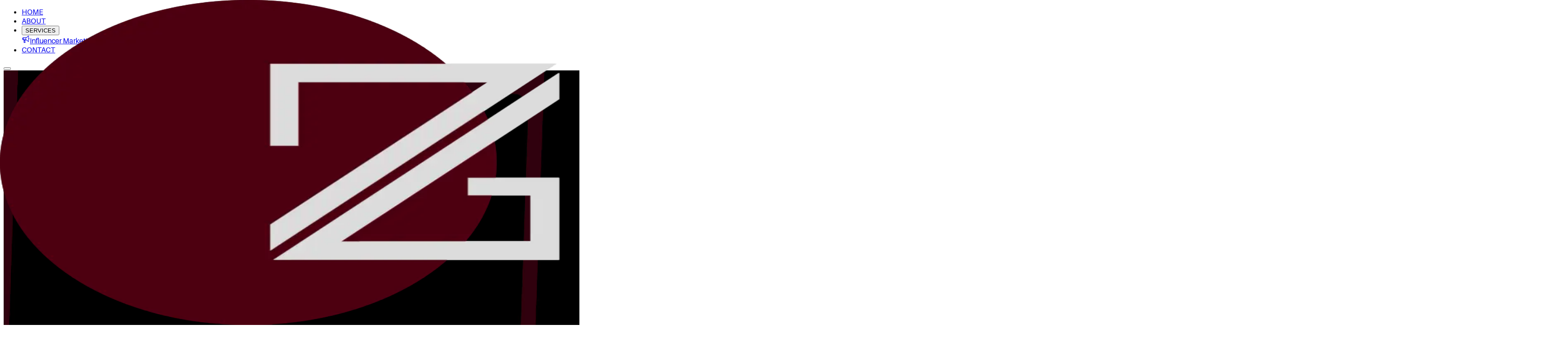

--- FILE ---
content_type: text/html; charset=utf-8
request_url: https://zodiacglobal.com/?page_id=1158
body_size: 5041
content:
<!DOCTYPE html><!--2a2QpqAse_6BGCjUfPgxb--><html lang="en"><head><meta charSet="utf-8"/><meta name="viewport" content="width=device-width, initial-scale=1"/><link rel="preload" as="image" imageSrcSet="/_next/image?url=%2Flogo%2Fzodiacgloballogo.png&amp;w=32&amp;q=75&amp;dpl=dpl_2wou2tGasfZz4cJjmm67x4rNJcaW 32w, /_next/image?url=%2Flogo%2Fzodiacgloballogo.png&amp;w=48&amp;q=75&amp;dpl=dpl_2wou2tGasfZz4cJjmm67x4rNJcaW 48w, /_next/image?url=%2Flogo%2Fzodiacgloballogo.png&amp;w=64&amp;q=75&amp;dpl=dpl_2wou2tGasfZz4cJjmm67x4rNJcaW 64w, /_next/image?url=%2Flogo%2Fzodiacgloballogo.png&amp;w=96&amp;q=75&amp;dpl=dpl_2wou2tGasfZz4cJjmm67x4rNJcaW 96w, /_next/image?url=%2Flogo%2Fzodiacgloballogo.png&amp;w=128&amp;q=75&amp;dpl=dpl_2wou2tGasfZz4cJjmm67x4rNJcaW 128w, /_next/image?url=%2Flogo%2Fzodiacgloballogo.png&amp;w=256&amp;q=75&amp;dpl=dpl_2wou2tGasfZz4cJjmm67x4rNJcaW 256w, /_next/image?url=%2Flogo%2Fzodiacgloballogo.png&amp;w=384&amp;q=75&amp;dpl=dpl_2wou2tGasfZz4cJjmm67x4rNJcaW 384w, /_next/image?url=%2Flogo%2Fzodiacgloballogo.png&amp;w=640&amp;q=75&amp;dpl=dpl_2wou2tGasfZz4cJjmm67x4rNJcaW 640w, /_next/image?url=%2Flogo%2Fzodiacgloballogo.png&amp;w=750&amp;q=75&amp;dpl=dpl_2wou2tGasfZz4cJjmm67x4rNJcaW 750w, /_next/image?url=%2Flogo%2Fzodiacgloballogo.png&amp;w=828&amp;q=75&amp;dpl=dpl_2wou2tGasfZz4cJjmm67x4rNJcaW 828w, /_next/image?url=%2Flogo%2Fzodiacgloballogo.png&amp;w=1080&amp;q=75&amp;dpl=dpl_2wou2tGasfZz4cJjmm67x4rNJcaW 1080w, /_next/image?url=%2Flogo%2Fzodiacgloballogo.png&amp;w=1200&amp;q=75&amp;dpl=dpl_2wou2tGasfZz4cJjmm67x4rNJcaW 1200w, /_next/image?url=%2Flogo%2Fzodiacgloballogo.png&amp;w=1920&amp;q=75&amp;dpl=dpl_2wou2tGasfZz4cJjmm67x4rNJcaW 1920w, /_next/image?url=%2Flogo%2Fzodiacgloballogo.png&amp;w=2048&amp;q=75&amp;dpl=dpl_2wou2tGasfZz4cJjmm67x4rNJcaW 2048w, /_next/image?url=%2Flogo%2Fzodiacgloballogo.png&amp;w=3840&amp;q=75&amp;dpl=dpl_2wou2tGasfZz4cJjmm67x4rNJcaW 3840w" imageSizes="(min-width: 768px) 128px, 96px"/><link rel="stylesheet" href="/_next/static/chunks/c5451d570574d9a3.css?dpl=dpl_2wou2tGasfZz4cJjmm67x4rNJcaW" data-precedence="next"/><link rel="preload" as="script" fetchPriority="low" href="/_next/static/chunks/711d597b816a80c1.js?dpl=dpl_2wou2tGasfZz4cJjmm67x4rNJcaW"/><script src="/_next/static/chunks/ac9a338116aab6b6.js?dpl=dpl_2wou2tGasfZz4cJjmm67x4rNJcaW" async=""></script><script src="/_next/static/chunks/3675700c481ce57d.js?dpl=dpl_2wou2tGasfZz4cJjmm67x4rNJcaW" async=""></script><script src="/_next/static/chunks/30ea11065999f7ac.js?dpl=dpl_2wou2tGasfZz4cJjmm67x4rNJcaW" async=""></script><script src="/_next/static/chunks/236f7e5abd6f09ff.js?dpl=dpl_2wou2tGasfZz4cJjmm67x4rNJcaW" async=""></script><script src="/_next/static/chunks/turbopack-b1a9ef81696dded9.js?dpl=dpl_2wou2tGasfZz4cJjmm67x4rNJcaW" async=""></script><script src="/_next/static/chunks/228a6fed43a12a6e.js?dpl=dpl_2wou2tGasfZz4cJjmm67x4rNJcaW" async=""></script><script src="/_next/static/chunks/fb003a54559b5685.js?dpl=dpl_2wou2tGasfZz4cJjmm67x4rNJcaW" async=""></script><script src="/_next/static/chunks/dcc63d0df6e63023.js?dpl=dpl_2wou2tGasfZz4cJjmm67x4rNJcaW" async=""></script><script src="/_next/static/chunks/1de23b436cd82eba.js?dpl=dpl_2wou2tGasfZz4cJjmm67x4rNJcaW" async=""></script><script src="/_next/static/chunks/ff1a16fafef87110.js?dpl=dpl_2wou2tGasfZz4cJjmm67x4rNJcaW" async=""></script><script src="/_next/static/chunks/4e2541f1f095bad1.js?dpl=dpl_2wou2tGasfZz4cJjmm67x4rNJcaW" async=""></script><script src="/_next/static/chunks/f99623f9a69101ce.js?dpl=dpl_2wou2tGasfZz4cJjmm67x4rNJcaW" async=""></script><link rel="dns-prefetch" href="https://cdn.zodiacglobal.com"/><link rel="preconnect" href="https://cdn.zodiacglobal.com" crossorigin="anonymous"/><link rel="dns-prefetch" href="https://images.unsplash.com"/><link rel="preconnect" href="https://images.unsplash.com" crossorigin="anonymous"/><title>Zodiac Global Group</title><meta name="description" content="Talent Management &amp; Influencer Marketing"/><link rel="icon" href="/icon?e50ccc61ad373de" type="image/png" sizes="32x32"/><link rel="apple-touch-icon" href="/apple-icon?1ef29ae8773504be" type="image/png" sizes="180x180"/><script src="/_next/static/chunks/a6dad97d9634a72d.js?dpl=dpl_2wou2tGasfZz4cJjmm67x4rNJcaW" noModule=""></script></head><body class="antialiased bg-black"><div hidden=""><!--$--><!--/$--></div><header class="fixed top-0 left-0 right-0 z-50 backdrop-blur-md bg-black/10 border-b border-white/5"><nav class="container mx-auto px-6 py-4"><div class="flex items-center justify-between"><a class="flex items-center gap-3 z-50 relative" href="/"><div class="w-10 h-10 md:w-12 md:h-12 relative"><img alt="Zodiac Global Logo" loading="lazy" decoding="async" data-nimg="fill" class="object-contain" style="position:absolute;height:100%;width:100%;left:0;top:0;right:0;bottom:0;color:transparent" sizes="100vw" srcSet="/_next/image?url=%2Flogo%2Fzodiacgloballogo.png&amp;w=640&amp;q=75&amp;dpl=dpl_2wou2tGasfZz4cJjmm67x4rNJcaW 640w, /_next/image?url=%2Flogo%2Fzodiacgloballogo.png&amp;w=750&amp;q=75&amp;dpl=dpl_2wou2tGasfZz4cJjmm67x4rNJcaW 750w, /_next/image?url=%2Flogo%2Fzodiacgloballogo.png&amp;w=828&amp;q=75&amp;dpl=dpl_2wou2tGasfZz4cJjmm67x4rNJcaW 828w, /_next/image?url=%2Flogo%2Fzodiacgloballogo.png&amp;w=1080&amp;q=75&amp;dpl=dpl_2wou2tGasfZz4cJjmm67x4rNJcaW 1080w, /_next/image?url=%2Flogo%2Fzodiacgloballogo.png&amp;w=1200&amp;q=75&amp;dpl=dpl_2wou2tGasfZz4cJjmm67x4rNJcaW 1200w, /_next/image?url=%2Flogo%2Fzodiacgloballogo.png&amp;w=1920&amp;q=75&amp;dpl=dpl_2wou2tGasfZz4cJjmm67x4rNJcaW 1920w, /_next/image?url=%2Flogo%2Fzodiacgloballogo.png&amp;w=2048&amp;q=75&amp;dpl=dpl_2wou2tGasfZz4cJjmm67x4rNJcaW 2048w, /_next/image?url=%2Flogo%2Fzodiacgloballogo.png&amp;w=3840&amp;q=75&amp;dpl=dpl_2wou2tGasfZz4cJjmm67x4rNJcaW 3840w" src="/_next/image?url=%2Flogo%2Fzodiacgloballogo.png&amp;w=3840&amp;q=75&amp;dpl=dpl_2wou2tGasfZz4cJjmm67x4rNJcaW"/></div></a><ul class="hidden md:flex items-center gap-8"><li class="relative group cursor-pointer"><a class="text-white text-sm font-semibold hover:text-cream transition-colors" href="/">HOME</a></li><li class="relative group cursor-pointer"><a class="text-white text-sm font-semibold hover:text-cream transition-colors" href="/about">ABOUT</a></li><li class="relative group cursor-pointer"><button class="text-white text-sm font-semibold hover:text-cream transition-colors">SERVICES</button><div class="absolute top-full left-1/2 -translate-x-1/2 mt-4 bg-black/90 backdrop-blur-xl border border-white/10 rounded-xl shadow-2xl opacity-0 invisible group-hover:opacity-100 group-hover:visible transition-all duration-300 min-w-[240px] p-2 flex flex-col gap-1"><a class="flex items-center gap-3 px-4 py-3 text-white text-sm font-medium hover:bg-white/10 rounded-lg transition-colors whitespace-nowrap text-left" href="/influencer-marketing"><span class="shrink-0 text-white/70" aria-hidden="true"><svg stroke="currentColor" fill="currentColor" stroke-width="0" viewBox="0 0 512 512" height="18" width="18" xmlns="http://www.w3.org/2000/svg"><path fill="none" stroke-linecap="round" stroke-linejoin="round" stroke-width="32" d="M407.94 52.22S321.3 160 240 160H80a16 16 0 0 0-16 16v96a16 16 0 0 0 16 16h160c81.3 0 167.94 108.23 167.94 108.23 6.06 8 24.06 2.52 24.06-9.83V62c0-12.31-17-18.82-24.06-9.78zM64 256s-16-6-16-32 16-32 16-32m384 54s16-4.33 16-22-16-22-16-22m-192-42v128M112 160v128"></path><path fill="none" stroke-linecap="round" stroke-linejoin="round" stroke-width="32" d="M144 288v168a8 8 0 0 0 8 8h53a16 16 0 0 0 15.29-20.73C211.91 416.39 192 386.08 192 336h16a16 16 0 0 0 16-16v-16a16 16 0 0 0-16-16h-16"></path></svg></span><span class="flex-1">Influencer Marketing</span></a><a class="flex items-center gap-3 px-4 py-3 text-white text-sm font-medium hover:bg-white/10 rounded-lg transition-colors whitespace-nowrap text-left" href="/talent-management"><span class="shrink-0 text-white/70" aria-hidden="true"><svg stroke="currentColor" fill="currentColor" stroke-width="0" viewBox="0 0 512 512" height="18" width="18" xmlns="http://www.w3.org/2000/svg"><path fill="none" stroke-linecap="round" stroke-linejoin="round" stroke-width="32" d="M402 168c-2.93 40.67-33.1 72-66 72s-63.12-31.32-66-72c-3-42.31 26.37-72 66-72s69 30.46 66 72z"></path><path fill="none" stroke-miterlimit="10" stroke-width="32" d="M336 304c-65.17 0-127.84 32.37-143.54 95.41-2.08 8.34 3.15 16.59 11.72 16.59h263.65c8.57 0 13.77-8.25 11.72-16.59C463.85 335.36 401.18 304 336 304z"></path><path fill="none" stroke-linecap="round" stroke-linejoin="round" stroke-width="32" d="M200 185.94c-2.34 32.48-26.72 58.06-53 58.06s-50.7-25.57-53-58.06C91.61 152.15 115.34 128 147 128s55.39 24.77 53 57.94z"></path><path fill="none" stroke-linecap="round" stroke-miterlimit="10" stroke-width="32" d="M206 306c-18.05-8.27-37.93-11.45-59-11.45-52 0-102.1 25.85-114.65 76.2-1.65 6.66 2.53 13.25 9.37 13.25H154"></path></svg></span><span class="flex-1">Talent Management</span></a></div></li><li class="relative group cursor-pointer"><a class="text-white text-sm font-semibold hover:text-cream transition-colors" href="/contact">CONTACT</a></li></ul><button class="md:hidden z-50 relative w-10 h-10 flex flex-col items-end justify-center gap-1.5"><span class="w-8 h-0.5 bg-cream block"></span><span class="w-6 h-0.5 bg-cream block"></span><span class="h-0.5 bg-cream block"></span></button></div></nav></header><div class="relative flex min-h-screen items-center justify-center bg-zodiac overflow-hidden"><div class="absolute inset-0"><video class="hidden md:block w-full h-full object-cover" src="https://cdn.zodiacglobal.com/zodiac-home-bg-desktop.mp4" autoPlay="" muted="" loop="" playsInline="" preload="metadata" disablePictureInPicture="" disableRemotePlayback=""></video><video class="block md:hidden w-full h-full object-cover" src="https://cdn.zodiacglobal.com/zodiac-home-bg-mobile.mp4" autoPlay="" muted="" loop="" playsInline="" preload="metadata" disablePictureInPicture="" disableRemotePlayback=""></video></div><div class="absolute inset-0 bg-black/30 w-full h-full"></div><main class="flex flex-col items-center justify-center px-4 md:px-8 z-10 w-full max-w-5xl mx-auto"><div class="flex flex-col md:flex-row items-center gap-4 md:gap-8 mb-8 md:mb-12 w-full justify-center"><div class="w-full text-center md:text-right"><div class="flex flex-col md:flex-row w-full items-center justify-center md:justify-end gap-4 md:gap-12"><div class="flex-shrink-0 w-24 h-24 md:w-32 md:h-32 relative"><img alt="Zodiac Global Logo" decoding="async" data-nimg="fill" class="object-contain" style="position:absolute;height:100%;width:100%;left:0;top:0;right:0;bottom:0;color:transparent" sizes="(min-width: 768px) 128px, 96px" srcSet="/_next/image?url=%2Flogo%2Fzodiacgloballogo.png&amp;w=32&amp;q=75&amp;dpl=dpl_2wou2tGasfZz4cJjmm67x4rNJcaW 32w, /_next/image?url=%2Flogo%2Fzodiacgloballogo.png&amp;w=48&amp;q=75&amp;dpl=dpl_2wou2tGasfZz4cJjmm67x4rNJcaW 48w, /_next/image?url=%2Flogo%2Fzodiacgloballogo.png&amp;w=64&amp;q=75&amp;dpl=dpl_2wou2tGasfZz4cJjmm67x4rNJcaW 64w, /_next/image?url=%2Flogo%2Fzodiacgloballogo.png&amp;w=96&amp;q=75&amp;dpl=dpl_2wou2tGasfZz4cJjmm67x4rNJcaW 96w, /_next/image?url=%2Flogo%2Fzodiacgloballogo.png&amp;w=128&amp;q=75&amp;dpl=dpl_2wou2tGasfZz4cJjmm67x4rNJcaW 128w, /_next/image?url=%2Flogo%2Fzodiacgloballogo.png&amp;w=256&amp;q=75&amp;dpl=dpl_2wou2tGasfZz4cJjmm67x4rNJcaW 256w, /_next/image?url=%2Flogo%2Fzodiacgloballogo.png&amp;w=384&amp;q=75&amp;dpl=dpl_2wou2tGasfZz4cJjmm67x4rNJcaW 384w, /_next/image?url=%2Flogo%2Fzodiacgloballogo.png&amp;w=640&amp;q=75&amp;dpl=dpl_2wou2tGasfZz4cJjmm67x4rNJcaW 640w, /_next/image?url=%2Flogo%2Fzodiacgloballogo.png&amp;w=750&amp;q=75&amp;dpl=dpl_2wou2tGasfZz4cJjmm67x4rNJcaW 750w, /_next/image?url=%2Flogo%2Fzodiacgloballogo.png&amp;w=828&amp;q=75&amp;dpl=dpl_2wou2tGasfZz4cJjmm67x4rNJcaW 828w, /_next/image?url=%2Flogo%2Fzodiacgloballogo.png&amp;w=1080&amp;q=75&amp;dpl=dpl_2wou2tGasfZz4cJjmm67x4rNJcaW 1080w, /_next/image?url=%2Flogo%2Fzodiacgloballogo.png&amp;w=1200&amp;q=75&amp;dpl=dpl_2wou2tGasfZz4cJjmm67x4rNJcaW 1200w, /_next/image?url=%2Flogo%2Fzodiacgloballogo.png&amp;w=1920&amp;q=75&amp;dpl=dpl_2wou2tGasfZz4cJjmm67x4rNJcaW 1920w, /_next/image?url=%2Flogo%2Fzodiacgloballogo.png&amp;w=2048&amp;q=75&amp;dpl=dpl_2wou2tGasfZz4cJjmm67x4rNJcaW 2048w, /_next/image?url=%2Flogo%2Fzodiacgloballogo.png&amp;w=3840&amp;q=75&amp;dpl=dpl_2wou2tGasfZz4cJjmm67x4rNJcaW 3840w" src="/_next/image?url=%2Flogo%2Fzodiacgloballogo.png&amp;w=3840&amp;q=75&amp;dpl=dpl_2wou2tGasfZz4cJjmm67x4rNJcaW"/></div><h1 class="text-6xl md:text-[8rem] lg:text-[10rem] font-semibold text-cream leading-[0.8] text-center md:text-right tracking-tighter">zodiac</h1></div><h2 class="text-6xl md:text-[8rem] lg:text-[10rem] font-semibold text-cream leading-[0.8] text-center md:text-right tracking-tighter mt-2 md:mt-0">global group</h2></div></div><div class="flex flex-col md:flex-row gap-4 md:gap-8 w-full md:w-auto px-4"><a class="block w-full md:w-auto" href="/talent-management"><div class="px-8 py-4 bg-white text-black rounded-full font-bold text-lg tracking-tight hover:bg-gray-100 transition-colors cursor-pointer w-full md:w-auto flex items-center justify-center gap-3" tabindex="0"><svg stroke="currentColor" fill="currentColor" stroke-width="0" viewBox="0 0 512 512" class="w-5 h-5 md:w-6 md:h-6" aria-hidden="true" height="1em" width="1em" xmlns="http://www.w3.org/2000/svg"><path fill="none" stroke-linecap="round" stroke-linejoin="round" stroke-width="32" d="M402 168c-2.93 40.67-33.1 72-66 72s-63.12-31.32-66-72c-3-42.31 26.37-72 66-72s69 30.46 66 72z"></path><path fill="none" stroke-miterlimit="10" stroke-width="32" d="M336 304c-65.17 0-127.84 32.37-143.54 95.41-2.08 8.34 3.15 16.59 11.72 16.59h263.65c8.57 0 13.77-8.25 11.72-16.59C463.85 335.36 401.18 304 336 304z"></path><path fill="none" stroke-linecap="round" stroke-linejoin="round" stroke-width="32" d="M200 185.94c-2.34 32.48-26.72 58.06-53 58.06s-50.7-25.57-53-58.06C91.61 152.15 115.34 128 147 128s55.39 24.77 53 57.94z"></path><path fill="none" stroke-linecap="round" stroke-miterlimit="10" stroke-width="32" d="M206 306c-18.05-8.27-37.93-11.45-59-11.45-52 0-102.1 25.85-114.65 76.2-1.65 6.66 2.53 13.25 9.37 13.25H154"></path></svg><span class="text-lg md:text-2xl font-bold tracking-tight lowercase whitespace-nowrap">Talent Management</span></div></a><a class="block w-full md:w-auto" href="/influencer-marketing"><div class="px-8 py-4 bg-white text-black rounded-full font-bold text-lg tracking-tight hover:bg-gray-100 transition-colors cursor-pointer w-full md:w-auto flex items-center justify-center gap-3" tabindex="0"><svg stroke="currentColor" fill="currentColor" stroke-width="0" viewBox="0 0 512 512" class="w-5 h-5 md:w-6 md:h-6" aria-hidden="true" height="1em" width="1em" xmlns="http://www.w3.org/2000/svg"><path fill="none" stroke-linecap="round" stroke-linejoin="round" stroke-width="32" d="M407.94 52.22S321.3 160 240 160H80a16 16 0 0 0-16 16v96a16 16 0 0 0 16 16h160c81.3 0 167.94 108.23 167.94 108.23 6.06 8 24.06 2.52 24.06-9.83V62c0-12.31-17-18.82-24.06-9.78zM64 256s-16-6-16-32 16-32 16-32m384 54s16-4.33 16-22-16-22-16-22m-192-42v128M112 160v128"></path><path fill="none" stroke-linecap="round" stroke-linejoin="round" stroke-width="32" d="M144 288v168a8 8 0 0 0 8 8h53a16 16 0 0 0 15.29-20.73C211.91 416.39 192 386.08 192 336h16a16 16 0 0 0 16-16v-16a16 16 0 0 0-16-16h-16"></path></svg><span class="text-lg md:text-2xl font-bold tracking-tight lowercase whitespace-nowrap">Influencer Marketing</span></div></a></div></main></div><!--$--><!--/$--><script src="/_next/static/chunks/711d597b816a80c1.js?dpl=dpl_2wou2tGasfZz4cJjmm67x4rNJcaW" id="_R_" async=""></script><script>(self.__next_f=self.__next_f||[]).push([0])</script><script>self.__next_f.push([1,"1:\"$Sreact.fragment\"\n2:I[17792,[\"/_next/static/chunks/228a6fed43a12a6e.js?dpl=dpl_2wou2tGasfZz4cJjmm67x4rNJcaW\",\"/_next/static/chunks/fb003a54559b5685.js?dpl=dpl_2wou2tGasfZz4cJjmm67x4rNJcaW\",\"/_next/static/chunks/dcc63d0df6e63023.js?dpl=dpl_2wou2tGasfZz4cJjmm67x4rNJcaW\",\"/_next/static/chunks/1de23b436cd82eba.js?dpl=dpl_2wou2tGasfZz4cJjmm67x4rNJcaW\"],\"default\"]\n3:I[39756,[\"/_next/static/chunks/ff1a16fafef87110.js?dpl=dpl_2wou2tGasfZz4cJjmm67x4rNJcaW\",\"/_next/static/chunks/4e2541f1f095bad1.js?dpl=dpl_2wou2tGasfZz4cJjmm67x4rNJcaW\"],\"default\"]\n4:I[37457,[\"/_next/static/chunks/ff1a16fafef87110.js?dpl=dpl_2wou2tGasfZz4cJjmm67x4rNJcaW\",\"/_next/static/chunks/4e2541f1f095bad1.js?dpl=dpl_2wou2tGasfZz4cJjmm67x4rNJcaW\"],\"default\"]\n5:I[81685,[\"/_next/static/chunks/228a6fed43a12a6e.js?dpl=dpl_2wou2tGasfZz4cJjmm67x4rNJcaW\",\"/_next/static/chunks/fb003a54559b5685.js?dpl=dpl_2wou2tGasfZz4cJjmm67x4rNJcaW\",\"/_next/static/chunks/dcc63d0df6e63023.js?dpl=dpl_2wou2tGasfZz4cJjmm67x4rNJcaW\",\"/_next/static/chunks/1de23b436cd82eba.js?dpl=dpl_2wou2tGasfZz4cJjmm67x4rNJcaW\",\"/_next/static/chunks/f99623f9a69101ce.js?dpl=dpl_2wou2tGasfZz4cJjmm67x4rNJcaW\"],\"default\"]\n6:I[19594,[\"/_next/static/chunks/228a6fed43a12a6e.js?dpl=dpl_2wou2tGasfZz4cJjmm67x4rNJcaW\",\"/_next/static/chunks/fb003a54559b5685.js?dpl=dpl_2wou2tGasfZz4cJjmm67x4rNJcaW\",\"/_next/static/chunks/dcc63d0df6e63023.js?dpl=dpl_2wou2tGasfZz4cJjmm67x4rNJcaW\",\"/_next/static/chunks/1de23b436cd82eba.js?dpl=dpl_2wou2tGasfZz4cJjmm67x4rNJcaW\",\"/_next/static/chunks/f99623f9a69101ce.js?dpl=dpl_2wou2tGasfZz4cJjmm67x4rNJcaW\"],\"default\"]\n7:I[32166,[\"/_next/static/chunks/228a6fed43a12a6e.js?dpl=dpl_2wou2tGasfZz4cJjmm67x4rNJcaW\",\"/_next/static/chunks/fb003a54559b5685.js?dpl=dpl_2wou2tGasfZz4cJjmm67x4rNJcaW\",\"/_next/static/chunks/dcc63d0df6e63023.js?dpl=dpl_2wou2tGasfZz4cJjmm67x4rNJcaW\",\"/_next/static/chunks/1de23b436cd82eba.js?dpl=dpl_2wou2tGasfZz4cJjmm67x4rNJcaW\"],\"default\"]\nf:I[68027,[],\"default\"]\n:HL[\"/_next/static/chunks/c5451d570574d9a3.css?dpl=dpl_2wou2tGasfZz4cJjmm67x4rNJcaW\",\"style\"]\n"])</script><script>self.__next_f.push([1,"0:{\"P\":null,\"b\":\"2a2QpqAse_6BGCjUfPgxb\",\"c\":[\"\",\"\"],\"q\":\"\",\"i\":false,\"f\":[[[\"\",{\"children\":[\"__PAGE__\",{}]},\"$undefined\",\"$undefined\",true],[[\"$\",\"$1\",\"c\",{\"children\":[[[\"$\",\"link\",\"0\",{\"rel\":\"stylesheet\",\"href\":\"/_next/static/chunks/c5451d570574d9a3.css?dpl=dpl_2wou2tGasfZz4cJjmm67x4rNJcaW\",\"precedence\":\"next\",\"crossOrigin\":\"$undefined\",\"nonce\":\"$undefined\"}],[\"$\",\"script\",\"script-0\",{\"src\":\"/_next/static/chunks/228a6fed43a12a6e.js?dpl=dpl_2wou2tGasfZz4cJjmm67x4rNJcaW\",\"async\":true,\"nonce\":\"$undefined\"}],[\"$\",\"script\",\"script-1\",{\"src\":\"/_next/static/chunks/fb003a54559b5685.js?dpl=dpl_2wou2tGasfZz4cJjmm67x4rNJcaW\",\"async\":true,\"nonce\":\"$undefined\"}],[\"$\",\"script\",\"script-2\",{\"src\":\"/_next/static/chunks/dcc63d0df6e63023.js?dpl=dpl_2wou2tGasfZz4cJjmm67x4rNJcaW\",\"async\":true,\"nonce\":\"$undefined\"}],[\"$\",\"script\",\"script-3\",{\"src\":\"/_next/static/chunks/1de23b436cd82eba.js?dpl=dpl_2wou2tGasfZz4cJjmm67x4rNJcaW\",\"async\":true,\"nonce\":\"$undefined\"}]],[\"$\",\"html\",null,{\"lang\":\"en\",\"suppressHydrationWarning\":true,\"children\":[[\"$\",\"head\",null,{\"children\":[[\"$\",\"link\",null,{\"rel\":\"dns-prefetch\",\"href\":\"https://cdn.zodiacglobal.com\"}],[\"$\",\"link\",null,{\"rel\":\"preconnect\",\"href\":\"https://cdn.zodiacglobal.com\",\"crossOrigin\":\"anonymous\"}],[\"$\",\"link\",null,{\"rel\":\"dns-prefetch\",\"href\":\"https://images.unsplash.com\"}],[\"$\",\"link\",null,{\"rel\":\"preconnect\",\"href\":\"https://images.unsplash.com\",\"crossOrigin\":\"anonymous\"}]]}],[\"$\",\"body\",null,{\"className\":\"antialiased bg-black\",\"children\":[[\"$\",\"$L2\",null,{}],[\"$\",\"$L3\",null,{\"parallelRouterKey\":\"children\",\"error\":\"$undefined\",\"errorStyles\":\"$undefined\",\"errorScripts\":\"$undefined\",\"template\":[\"$\",\"$L4\",null,{}],\"templateStyles\":\"$undefined\",\"templateScripts\":\"$undefined\",\"notFound\":[[\"$\",\"div\",null,{\"className\":\"h-screen w-full bg-black flex flex-col items-center justify-center relative overflow-hidden\",\"children\":[[\"$\",\"div\",null,{\"className\":\"absolute inset-0 opacity-20 pointer-events-none\",\"children\":[[\"$\",\"div\",null,{\"className\":\"absolute top-1/4 left-1/4 w-[500px] h-[500px] bg-purple-900/30 rounded-full blur-[120px] mix-blend-screen animate-pulse\"}],[\"$\",\"div\",null,{\"className\":\"absolute bottom-1/4 right-1/4 w-[500px] h-[500px] bg-blue-900/30 rounded-full blur-[120px] mix-blend-screen animate-pulse delay-1000\"}]]}],[\"$\",\"div\",null,{\"className\":\"relative z-10 text-center px-6\",\"children\":[[\"$\",\"$L5\",null,{\"direction\":\"none\",\"children\":[\"$\",\"h1\",null,{\"className\":\"text-[12rem] md:text-[16rem] font-bold text-transparent bg-clip-text bg-gradient-to-b from-white/10 to-transparent leading-none select-none\",\"children\":\"404\"}]}],[\"$\",\"div\",null,{\"className\":\"relative -mt-12 md:-mt-20\",\"children\":[\"$\",\"$L5\",null,{\"delay\":0.2,\"children\":[[\"$\",\"h2\",null,{\"className\":\"text-3xl md:text-5xl font-bold text-white mb-6 tracking-tight\",\"children\":\"Lost in the void?\"}],[\"$\",\"p\",null,{\"className\":\"text-white/60 text-lg max-w-md mx-auto mb-10 font-light\",\"children\":\"The page you are looking for has drifted into deep space. Let's get you back on course.\"}],[\"$\",\"$L6\",null,{\"href\":\"/\",\"children\":\"Return Home\"}]]}]}]]}]]}],[]],\"forbidden\":\"$undefined\",\"unauthorized\":\"$undefined\"}],[\"$\",\"$L7\",null,{}]]}]]}]]}],{\"children\":[[\"$\",\"$1\",\"c\",{\"children\":[[\"$\",\"div\",null,{\"className\":\"relative flex min-h-screen items-center justify-center bg-zodiac overflow-hidden\",\"children\":[[\"$\",\"div\",null,{\"className\":\"absolute inset-0\",\"children\":[[\"$\",\"video\",null,{\"className\":\"hidden md:block w-full h-full object-cover\",\"src\":\"https://cdn.zodiacglobal.com/zodiac-home-bg-desktop.mp4\",\"autoPlay\":true,\"muted\":true,\"loop\":true,\"playsInline\":true,\"preload\":\"metadata\",\"disablePictureInPicture\":true,\"disableRemotePlayback\":true}],[\"$\",\"video\",null,{\"className\":\"block md:hidden w-full h-full object-cover\",\"src\":\"https://cdn.zodiacglobal.com/zodiac-home-bg-mobile.mp4\",\"autoPlay\":true,\"muted\":true,\"loop\":true,\"playsInline\":true,\"preload\":\"metadata\",\"disablePictureInPicture\":true,\"disableRemotePlayback\":true}]]}],[\"$\",\"div\",null,{\"className\":\"absolute inset-0 bg-black/30 w-full h-full\"}],[\"$\",\"main\",null,{\"className\":\"flex flex-col items-center justify-center px-4 md:px-8 z-10 w-full max-w-5xl mx-auto\",\"children\":[[\"$\",\"div\",null,{\"className\":\"flex flex-col md:flex-row items-center gap-4 md:gap-8 mb-8 md:mb-12 w-full justify-center\",\"children\":[\"$\",\"div\",null,{\"className\":\"w-full text-center md:text-right\",\"children\":[[\"$\",\"div\",null,{\"className\":\"flex flex-col md:flex-row w-full items-center justify-center md:justify-end gap-4 md:gap-12\",\"children\":[\"$L8\",\"$L9\"]}],\"$La\"]}]}],\"$Lb\"]}]]}],[\"$Lc\"],\"$Ld\"]}],{},null,false,false]},null,false,false],\"$Le\",false]],\"m\":\"$undefined\",\"G\":[\"$f\",[]],\"S\":true}\n"])</script><script>self.__next_f.push([1,"10:I[85437,[\"/_next/static/chunks/228a6fed43a12a6e.js?dpl=dpl_2wou2tGasfZz4cJjmm67x4rNJcaW\",\"/_next/static/chunks/fb003a54559b5685.js?dpl=dpl_2wou2tGasfZz4cJjmm67x4rNJcaW\",\"/_next/static/chunks/dcc63d0df6e63023.js?dpl=dpl_2wou2tGasfZz4cJjmm67x4rNJcaW\",\"/_next/static/chunks/1de23b436cd82eba.js?dpl=dpl_2wou2tGasfZz4cJjmm67x4rNJcaW\",\"/_next/static/chunks/f99623f9a69101ce.js?dpl=dpl_2wou2tGasfZz4cJjmm67x4rNJcaW\"],\"Image\"]\n11:I[97367,[\"/_next/static/chunks/ff1a16fafef87110.js?dpl=dpl_2wou2tGasfZz4cJjmm67x4rNJcaW\",\"/_next/static/chunks/4e2541f1f095bad1.js?dpl=dpl_2wou2tGasfZz4cJjmm67x4rNJcaW\"],\"OutletBoundary\"]\n12:\"$Sreact.suspense\"\n14:I[97367,[\"/_next/static/chunks/ff1a16fafef87110.js?dpl=dpl_2wou2tGasfZz4cJjmm67x4rNJcaW\",\"/_next/static/chunks/4e2541f1f095bad1.js?dpl=dpl_2wou2tGasfZz4cJjmm67x4rNJcaW\"],\"ViewportBoundary\"]\n16:I[97367,[\"/_next/static/chunks/ff1a16fafef87110.js?dpl=dpl_2wou2tGasfZz4cJjmm67x4rNJcaW\",\"/_next/static/chunks/4e2541f1f095bad1.js?dpl=dpl_2wou2tGasfZz4cJjmm67x4rNJcaW\"],\"MetadataBoundary\"]\n8:[\"$\",\"div\",null,{\"className\":\"flex-shrink-0 w-24 h-24 md:w-32 md:h-32 relative\",\"children\":[\"$\",\"$L10\",null,{\"src\":\"/logo/zodiacgloballogo.png\",\"fill\":true,\"className\":\"object-contain\",\"alt\":\"Zodiac Global Logo\",\"priority\":true,\"sizes\":\"(min-width: 768px) 128px, 96px\"}]}]\n9:[\"$\",\"h1\",null,{\"className\":\"text-6xl md:text-[8rem] lg:text-[10rem] font-semibold text-cream leading-[0.8] text-center md:text-right tracking-tighter\",\"children\":\"zodiac\"}]\na:[\"$\",\"h2\",null,{\"className\":\"text-6xl md:text-[8rem] lg:text-[10rem] font-semibold text-cream leading-[0.8] text-center md:text-right tracking-tighter mt-2 md:mt-0\",\"children\":\"global group\"}]\n"])</script><script>self.__next_f.push([1,"b:[\"$\",\"div\",null,{\"className\":\"flex flex-col md:flex-row gap-4 md:gap-8 w-full md:w-auto px-4\",\"children\":[[\"$\",\"$L6\",null,{\"href\":\"/talent-management\",\"className\":\"w-full md:w-auto flex items-center justify-center gap-3\",\"linkClassName\":\"block w-full md:w-auto\",\"children\":[[\"$\",\"svg\",null,{\"stroke\":\"currentColor\",\"fill\":\"currentColor\",\"strokeWidth\":\"0\",\"viewBox\":\"0 0 512 512\",\"className\":\"w-5 h-5 md:w-6 md:h-6\",\"aria-hidden\":true,\"children\":[\"$undefined\",[[\"$\",\"path\",\"0\",{\"fill\":\"none\",\"strokeLinecap\":\"round\",\"strokeLinejoin\":\"round\",\"strokeWidth\":\"32\",\"d\":\"M402 168c-2.93 40.67-33.1 72-66 72s-63.12-31.32-66-72c-3-42.31 26.37-72 66-72s69 30.46 66 72z\",\"children\":[]}],[\"$\",\"path\",\"1\",{\"fill\":\"none\",\"strokeMiterlimit\":\"10\",\"strokeWidth\":\"32\",\"d\":\"M336 304c-65.17 0-127.84 32.37-143.54 95.41-2.08 8.34 3.15 16.59 11.72 16.59h263.65c8.57 0 13.77-8.25 11.72-16.59C463.85 335.36 401.18 304 336 304z\",\"children\":[]}],[\"$\",\"path\",\"2\",{\"fill\":\"none\",\"strokeLinecap\":\"round\",\"strokeLinejoin\":\"round\",\"strokeWidth\":\"32\",\"d\":\"M200 185.94c-2.34 32.48-26.72 58.06-53 58.06s-50.7-25.57-53-58.06C91.61 152.15 115.34 128 147 128s55.39 24.77 53 57.94z\",\"children\":[]}],[\"$\",\"path\",\"3\",{\"fill\":\"none\",\"strokeLinecap\":\"round\",\"strokeMiterlimit\":\"10\",\"strokeWidth\":\"32\",\"d\":\"M206 306c-18.05-8.27-37.93-11.45-59-11.45-52 0-102.1 25.85-114.65 76.2-1.65 6.66 2.53 13.25 9.37 13.25H154\",\"children\":[]}]]],\"style\":{\"color\":\"$undefined\"},\"height\":\"1em\",\"width\":\"1em\",\"xmlns\":\"http://www.w3.org/2000/svg\"}],[\"$\",\"span\",null,{\"className\":\"text-lg md:text-2xl font-bold tracking-tight lowercase whitespace-nowrap\",\"children\":\"Talent Management\"}]]}],[\"$\",\"$L6\",null,{\"href\":\"/influencer-marketing\",\"className\":\"w-full md:w-auto flex items-center justify-center gap-3\",\"linkClassName\":\"block w-full md:w-auto\",\"children\":[[\"$\",\"svg\",null,{\"stroke\":\"currentColor\",\"fill\":\"currentColor\",\"strokeWidth\":\"0\",\"viewBox\":\"0 0 512 512\",\"className\":\"w-5 h-5 md:w-6 md:h-6\",\"aria-hidden\":true,\"children\":[\"$undefined\",[[\"$\",\"path\",\"0\",{\"fill\":\"none\",\"strokeLinecap\":\"round\",\"strokeLinejoin\":\"round\",\"strokeWidth\":\"32\",\"d\":\"M407.94 52.22S321.3 160 240 160H80a16 16 0 0 0-16 16v96a16 16 0 0 0 16 16h160c81.3 0 167.94 108.23 167.94 108.23 6.06 8 24.06 2.52 24.06-9.83V62c0-12.31-17-18.82-24.06-9.78zM64 256s-16-6-16-32 16-32 16-32m384 54s16-4.33 16-22-16-22-16-22m-192-42v128M112 160v128\",\"children\":[]}],[\"$\",\"path\",\"1\",{\"fill\":\"none\",\"strokeLinecap\":\"round\",\"strokeLinejoin\":\"round\",\"strokeWidth\":\"32\",\"d\":\"M144 288v168a8 8 0 0 0 8 8h53a16 16 0 0 0 15.29-20.73C211.91 416.39 192 386.08 192 336h16a16 16 0 0 0 16-16v-16a16 16 0 0 0-16-16h-16\",\"children\":[]}]]],\"style\":{\"color\":\"$undefined\"},\"height\":\"1em\",\"width\":\"1em\",\"xmlns\":\"http://www.w3.org/2000/svg\"}],[\"$\",\"span\",null,{\"className\":\"text-lg md:text-2xl font-bold tracking-tight lowercase whitespace-nowrap\",\"children\":\"Influencer Marketing\"}]]}]]}]\n"])</script><script>self.__next_f.push([1,"c:[\"$\",\"script\",\"script-0\",{\"src\":\"/_next/static/chunks/f99623f9a69101ce.js?dpl=dpl_2wou2tGasfZz4cJjmm67x4rNJcaW\",\"async\":true,\"nonce\":\"$undefined\"}]\nd:[\"$\",\"$L11\",null,{\"children\":[\"$\",\"$12\",null,{\"name\":\"Next.MetadataOutlet\",\"children\":\"$@13\"}]}]\ne:[\"$\",\"$1\",\"h\",{\"children\":[null,[\"$\",\"$L14\",null,{\"children\":\"$L15\"}],[\"$\",\"div\",null,{\"hidden\":true,\"children\":[\"$\",\"$L16\",null,{\"children\":[\"$\",\"$12\",null,{\"name\":\"Next.Metadata\",\"children\":\"$L17\"}]}]}],null]}]\n"])</script><script>self.__next_f.push([1,"15:[[\"$\",\"meta\",\"0\",{\"charSet\":\"utf-8\"}],[\"$\",\"meta\",\"1\",{\"name\":\"viewport\",\"content\":\"width=device-width, initial-scale=1\"}]]\n"])</script><script>self.__next_f.push([1,"18:I[27201,[\"/_next/static/chunks/ff1a16fafef87110.js?dpl=dpl_2wou2tGasfZz4cJjmm67x4rNJcaW\",\"/_next/static/chunks/4e2541f1f095bad1.js?dpl=dpl_2wou2tGasfZz4cJjmm67x4rNJcaW\"],\"IconMark\"]\n13:null\n17:[[\"$\",\"title\",\"0\",{\"children\":\"Zodiac Global Group\"}],[\"$\",\"meta\",\"1\",{\"name\":\"description\",\"content\":\"Talent Management \u0026 Influencer Marketing\"}],[\"$\",\"link\",\"2\",{\"rel\":\"icon\",\"href\":\"/icon?e50ccc61ad373de\",\"alt\":\"$undefined\",\"type\":\"image/png\",\"sizes\":\"32x32\"}],[\"$\",\"link\",\"3\",{\"rel\":\"apple-touch-icon\",\"href\":\"/apple-icon?1ef29ae8773504be\",\"alt\":\"$undefined\",\"type\":\"image/png\",\"sizes\":\"180x180\"}],[\"$\",\"$L18\",\"4\",{}]]\n"])</script></body></html>

--- FILE ---
content_type: application/javascript; charset=utf-8
request_url: https://zodiacglobal.com/_next/static/chunks/228a6fed43a12a6e.js?dpl=dpl_2wou2tGasfZz4cJjmm67x4rNJcaW
body_size: 12151
content:
(globalThis.TURBOPACK||(globalThis.TURBOPACK=[])).push(["object"==typeof document?document.currentScript:void 0,81685,e=>{"use strict";var t=e.i(43476),r=e.i(37025),n=e.i(46932);function i({children:e,delay:i=0,className:o="",direction:s="up"}){let a={hidden:{opacity:0,y:"up"===s?40:"down"===s?-40:0,x:"left"===s?40:"right"===s?-40:0},visible:{opacity:1,y:0,x:0,transition:{duration:.8,delay:i,ease:r.easeOut}}};return(0,t.jsx)(n.motion.div,{initial:"hidden",whileInView:"visible",viewport:{once:!0,amount:.2},variants:a,className:o,children:e})}e.s(["default",()=>i])},33525,(e,t,r)=>{"use strict";Object.defineProperty(r,"__esModule",{value:!0}),Object.defineProperty(r,"warnOnce",{enumerable:!0,get:function(){return n}});let n=e=>{}},18581,(e,t,r)=>{"use strict";Object.defineProperty(r,"__esModule",{value:!0}),Object.defineProperty(r,"useMergedRef",{enumerable:!0,get:function(){return i}});let n=e.r(71645);function i(e,t){let r=(0,n.useRef)(null),i=(0,n.useRef)(null);return(0,n.useCallback)(n=>{if(null===n){let e=r.current;e&&(r.current=null,e());let t=i.current;t&&(i.current=null,t())}else e&&(r.current=o(e,n)),t&&(i.current=o(t,n))},[e,t])}function o(e,t){if("function"!=typeof e)return e.current=t,()=>{e.current=null};{let r=e(t);return"function"==typeof r?r:()=>e(null)}}("function"==typeof r.default||"object"==typeof r.default&&null!==r.default)&&void 0===r.default.__esModule&&(Object.defineProperty(r.default,"__esModule",{value:!0}),Object.assign(r.default,r),t.exports=r.default)},98183,(e,t,r)=>{"use strict";Object.defineProperty(r,"__esModule",{value:!0});var n={assign:function(){return l},searchParamsToUrlQuery:function(){return o},urlQueryToSearchParams:function(){return a}};for(var i in n)Object.defineProperty(r,i,{enumerable:!0,get:n[i]});function o(e){let t={};for(let[r,n]of e.entries()){let e=t[r];void 0===e?t[r]=n:Array.isArray(e)?e.push(n):t[r]=[e,n]}return t}function s(e){return"string"==typeof e?e:("number"!=typeof e||isNaN(e))&&"boolean"!=typeof e?"":String(e)}function a(e){let t=new URLSearchParams;for(let[r,n]of Object.entries(e))if(Array.isArray(n))for(let e of n)t.append(r,s(e));else t.set(r,s(n));return t}function l(e,...t){for(let r of t){for(let t of r.keys())e.delete(t);for(let[t,n]of r.entries())e.append(t,n)}return e}},95057,(e,t,r)=>{"use strict";Object.defineProperty(r,"__esModule",{value:!0});var n={formatUrl:function(){return a},formatWithValidation:function(){return u},urlObjectKeys:function(){return l}};for(var i in n)Object.defineProperty(r,i,{enumerable:!0,get:n[i]});let o=e.r(90809)._(e.r(98183)),s=/https?|ftp|gopher|file/;function a(e){let{auth:t,hostname:r}=e,n=e.protocol||"",i=e.pathname||"",a=e.hash||"",l=e.query||"",u=!1;t=t?encodeURIComponent(t).replace(/%3A/i,":")+"@":"",e.host?u=t+e.host:r&&(u=t+(~r.indexOf(":")?`[${r}]`:r),e.port&&(u+=":"+e.port)),l&&"object"==typeof l&&(l=String(o.urlQueryToSearchParams(l)));let c=e.search||l&&`?${l}`||"";return n&&!n.endsWith(":")&&(n+=":"),e.slashes||(!n||s.test(n))&&!1!==u?(u="//"+(u||""),i&&"/"!==i[0]&&(i="/"+i)):u||(u=""),a&&"#"!==a[0]&&(a="#"+a),c&&"?"!==c[0]&&(c="?"+c),i=i.replace(/[?#]/g,encodeURIComponent),c=c.replace("#","%23"),`${n}${u}${i}${c}${a}`}let l=["auth","hash","host","hostname","href","path","pathname","port","protocol","query","search","slashes"];function u(e){return a(e)}},18967,(e,t,r)=>{"use strict";Object.defineProperty(r,"__esModule",{value:!0});var n={DecodeError:function(){return y},MiddlewareNotFoundError:function(){return j},MissingStaticPage:function(){return x},NormalizeError:function(){return b},PageNotFoundError:function(){return v},SP:function(){return h},ST:function(){return g},WEB_VITALS:function(){return o},execOnce:function(){return s},getDisplayName:function(){return d},getLocationOrigin:function(){return u},getURL:function(){return c},isAbsoluteUrl:function(){return l},isResSent:function(){return f},loadGetInitialProps:function(){return m},normalizeRepeatedSlashes:function(){return p},stringifyError:function(){return w}};for(var i in n)Object.defineProperty(r,i,{enumerable:!0,get:n[i]});let o=["CLS","FCP","FID","INP","LCP","TTFB"];function s(e){let t,r=!1;return(...n)=>(r||(r=!0,t=e(...n)),t)}let a=/^[a-zA-Z][a-zA-Z\d+\-.]*?:/,l=e=>a.test(e);function u(){let{protocol:e,hostname:t,port:r}=window.location;return`${e}//${t}${r?":"+r:""}`}function c(){let{href:e}=window.location,t=u();return e.substring(t.length)}function d(e){return"string"==typeof e?e:e.displayName||e.name||"Unknown"}function f(e){return e.finished||e.headersSent}function p(e){let t=e.split("?");return t[0].replace(/\\/g,"/").replace(/\/\/+/g,"/")+(t[1]?`?${t.slice(1).join("?")}`:"")}async function m(e,t){let r=t.res||t.ctx&&t.ctx.res;if(!e.getInitialProps)return t.ctx&&t.Component?{pageProps:await m(t.Component,t.ctx)}:{};let n=await e.getInitialProps(t);if(r&&f(r))return n;if(!n)throw Object.defineProperty(Error(`"${d(e)}.getInitialProps()" should resolve to an object. But found "${n}" instead.`),"__NEXT_ERROR_CODE",{value:"E394",enumerable:!1,configurable:!0});return n}let h="undefined"!=typeof performance,g=h&&["mark","measure","getEntriesByName"].every(e=>"function"==typeof performance[e]);class y extends Error{}class b extends Error{}class v extends Error{constructor(e){super(),this.code="ENOENT",this.name="PageNotFoundError",this.message=`Cannot find module for page: ${e}`}}class x extends Error{constructor(e,t){super(),this.message=`Failed to load static file for page: ${e} ${t}`}}class j extends Error{constructor(){super(),this.code="ENOENT",this.message="Cannot find the middleware module"}}function w(e){return JSON.stringify({message:e.message,stack:e.stack})}},73668,(e,t,r)=>{"use strict";Object.defineProperty(r,"__esModule",{value:!0}),Object.defineProperty(r,"isLocalURL",{enumerable:!0,get:function(){return o}});let n=e.r(18967),i=e.r(52817);function o(e){if(!(0,n.isAbsoluteUrl)(e))return!0;try{let t=(0,n.getLocationOrigin)(),r=new URL(e,t);return r.origin===t&&(0,i.hasBasePath)(r.pathname)}catch(e){return!1}}},84508,(e,t,r)=>{"use strict";Object.defineProperty(r,"__esModule",{value:!0}),Object.defineProperty(r,"errorOnce",{enumerable:!0,get:function(){return n}});let n=e=>{}},22016,(e,t,r)=>{"use strict";Object.defineProperty(r,"__esModule",{value:!0});var n={default:function(){return y},useLinkStatus:function(){return v}};for(var i in n)Object.defineProperty(r,i,{enumerable:!0,get:n[i]});let o=e.r(90809),s=e.r(43476),a=o._(e.r(71645)),l=e.r(95057),u=e.r(8372),c=e.r(18581),d=e.r(18967),f=e.r(5550);e.r(33525);let p=e.r(91949),m=e.r(73668),h=e.r(9396);function g(e){return"string"==typeof e?e:(0,l.formatUrl)(e)}function y(t){var r;let n,i,o,[l,y]=(0,a.useOptimistic)(p.IDLE_LINK_STATUS),v=(0,a.useRef)(null),{href:x,as:j,children:w,prefetch:P=null,passHref:_,replace:O,shallow:E,scroll:S,onClick:C,onMouseEnter:N,onTouchStart:R,legacyBehavior:M=!1,onNavigate:I,ref:$,unstable_dynamicOnHover:T,...L}=t;n=w,M&&("string"==typeof n||"number"==typeof n)&&(n=(0,s.jsx)("a",{children:n}));let k=a.default.useContext(u.AppRouterContext),z=!1!==P,A=!1!==P?null===(r=P)||"auto"===r?h.FetchStrategy.PPR:h.FetchStrategy.Full:h.FetchStrategy.PPR,{href:D,as:U}=a.default.useMemo(()=>{let e=g(x);return{href:e,as:j?g(j):e}},[x,j]);if(M){if(n?.$$typeof===Symbol.for("react.lazy"))throw Object.defineProperty(Error("`<Link legacyBehavior>` received a direct child that is either a Server Component, or JSX that was loaded with React.lazy(). This is not supported. Either remove legacyBehavior, or make the direct child a Client Component that renders the Link's `<a>` tag."),"__NEXT_ERROR_CODE",{value:"E863",enumerable:!1,configurable:!0});i=a.default.Children.only(n)}let F=M?i&&"object"==typeof i&&i.ref:$,B=a.default.useCallback(e=>(null!==k&&(v.current=(0,p.mountLinkInstance)(e,D,k,A,z,y)),()=>{v.current&&((0,p.unmountLinkForCurrentNavigation)(v.current),v.current=null),(0,p.unmountPrefetchableInstance)(e)}),[z,D,k,A,y]),W={ref:(0,c.useMergedRef)(B,F),onClick(t){M||"function"!=typeof C||C(t),M&&i.props&&"function"==typeof i.props.onClick&&i.props.onClick(t),!k||t.defaultPrevented||function(t,r,n,i,o,s,l){if("undefined"!=typeof window){let u,{nodeName:c}=t.currentTarget;if("A"===c.toUpperCase()&&((u=t.currentTarget.getAttribute("target"))&&"_self"!==u||t.metaKey||t.ctrlKey||t.shiftKey||t.altKey||t.nativeEvent&&2===t.nativeEvent.which)||t.currentTarget.hasAttribute("download"))return;if(!(0,m.isLocalURL)(r)){o&&(t.preventDefault(),location.replace(r));return}if(t.preventDefault(),l){let e=!1;if(l({preventDefault:()=>{e=!0}}),e)return}let{dispatchNavigateAction:d}=e.r(99781);a.default.startTransition(()=>{d(n||r,o?"replace":"push",s??!0,i.current)})}}(t,D,U,v,O,S,I)},onMouseEnter(e){M||"function"!=typeof N||N(e),M&&i.props&&"function"==typeof i.props.onMouseEnter&&i.props.onMouseEnter(e),k&&z&&(0,p.onNavigationIntent)(e.currentTarget,!0===T)},onTouchStart:function(e){M||"function"!=typeof R||R(e),M&&i.props&&"function"==typeof i.props.onTouchStart&&i.props.onTouchStart(e),k&&z&&(0,p.onNavigationIntent)(e.currentTarget,!0===T)}};return(0,d.isAbsoluteUrl)(U)?W.href=U:M&&!_&&("a"!==i.type||"href"in i.props)||(W.href=(0,f.addBasePath)(U)),o=M?a.default.cloneElement(i,W):(0,s.jsx)("a",{...L,...W,children:n}),(0,s.jsx)(b.Provider,{value:l,children:o})}e.r(84508);let b=(0,a.createContext)(p.IDLE_LINK_STATUS),v=()=>(0,a.useContext)(b);("function"==typeof r.default||"object"==typeof r.default&&null!==r.default)&&void 0===r.default.__esModule&&(Object.defineProperty(r.default,"__esModule",{value:!0}),Object.assign(r.default,r),t.exports=r.default)},88143,(e,t,r)=>{"use strict";function n({widthInt:e,heightInt:t,blurWidth:r,blurHeight:n,blurDataURL:i,objectFit:o}){let s=r?40*r:e,a=n?40*n:t,l=s&&a?`viewBox='0 0 ${s} ${a}'`:"";return`%3Csvg xmlns='http://www.w3.org/2000/svg' ${l}%3E%3Cfilter id='b' color-interpolation-filters='sRGB'%3E%3CfeGaussianBlur stdDeviation='20'/%3E%3CfeColorMatrix values='1 0 0 0 0 0 1 0 0 0 0 0 1 0 0 0 0 0 100 -1' result='s'/%3E%3CfeFlood x='0' y='0' width='100%25' height='100%25'/%3E%3CfeComposite operator='out' in='s'/%3E%3CfeComposite in2='SourceGraphic'/%3E%3CfeGaussianBlur stdDeviation='20'/%3E%3C/filter%3E%3Cimage width='100%25' height='100%25' x='0' y='0' preserveAspectRatio='${l?"none":"contain"===o?"xMidYMid":"cover"===o?"xMidYMid slice":"none"}' style='filter: url(%23b);' href='${i}'/%3E%3C/svg%3E`}Object.defineProperty(r,"__esModule",{value:!0}),Object.defineProperty(r,"getImageBlurSvg",{enumerable:!0,get:function(){return n}})},87690,(e,t,r)=>{"use strict";Object.defineProperty(r,"__esModule",{value:!0});var n={VALID_LOADERS:function(){return o},imageConfigDefault:function(){return s}};for(var i in n)Object.defineProperty(r,i,{enumerable:!0,get:n[i]});let o=["default","imgix","cloudinary","akamai","custom"],s={deviceSizes:[640,750,828,1080,1200,1920,2048,3840],imageSizes:[32,48,64,96,128,256,384],path:"/_next/image",loader:"default",loaderFile:"",domains:[],disableStaticImages:!1,minimumCacheTTL:14400,formats:["image/webp"],maximumRedirects:3,dangerouslyAllowLocalIP:!1,dangerouslyAllowSVG:!1,contentSecurityPolicy:"script-src 'none'; frame-src 'none'; sandbox;",contentDispositionType:"attachment",localPatterns:void 0,remotePatterns:[],qualities:[75],unoptimized:!1}},8927,(e,t,r)=>{"use strict";Object.defineProperty(r,"__esModule",{value:!0}),Object.defineProperty(r,"getImgProps",{enumerable:!0,get:function(){return u}}),e.r(33525);let n=e.r(43369),i=e.r(88143),o=e.r(87690),s=["-moz-initial","fill","none","scale-down",void 0];function a(e){return void 0!==e.default}function l(e){return void 0===e?e:"number"==typeof e?Number.isFinite(e)?e:NaN:"string"==typeof e&&/^[0-9]+$/.test(e)?parseInt(e,10):NaN}function u({src:e,sizes:t,unoptimized:r=!1,priority:u=!1,preload:c=!1,loading:d,className:f,quality:p,width:m,height:h,fill:g=!1,style:y,overrideSrc:b,onLoad:v,onLoadingComplete:x,placeholder:j="empty",blurDataURL:w,fetchPriority:P,decoding:_="async",layout:O,objectFit:E,objectPosition:S,lazyBoundary:C,lazyRoot:N,...R},M){var I;let $,T,L,{imgConf:k,showAltText:z,blurComplete:A,defaultLoader:D}=M,U=k||o.imageConfigDefault;if("allSizes"in U)$=U;else{let e=[...U.deviceSizes,...U.imageSizes].sort((e,t)=>e-t),t=U.deviceSizes.sort((e,t)=>e-t),r=U.qualities?.sort((e,t)=>e-t);$={...U,allSizes:e,deviceSizes:t,qualities:r}}if(void 0===D)throw Object.defineProperty(Error("images.loaderFile detected but the file is missing default export.\nRead more: https://nextjs.org/docs/messages/invalid-images-config"),"__NEXT_ERROR_CODE",{value:"E163",enumerable:!1,configurable:!0});let F=R.loader||D;delete R.loader,delete R.srcSet;let B="__next_img_default"in F;if(B){if("custom"===$.loader)throw Object.defineProperty(Error(`Image with src "${e}" is missing "loader" prop.
Read more: https://nextjs.org/docs/messages/next-image-missing-loader`),"__NEXT_ERROR_CODE",{value:"E252",enumerable:!1,configurable:!0})}else{let e=F;F=t=>{let{config:r,...n}=t;return e(n)}}if(O){"fill"===O&&(g=!0);let e={intrinsic:{maxWidth:"100%",height:"auto"},responsive:{width:"100%",height:"auto"}}[O];e&&(y={...y,...e});let r={responsive:"100vw",fill:"100vw"}[O];r&&!t&&(t=r)}let W="",q=l(m),G=l(h);if((I=e)&&"object"==typeof I&&(a(I)||void 0!==I.src)){let t=a(e)?e.default:e;if(!t.src)throw Object.defineProperty(Error(`An object should only be passed to the image component src parameter if it comes from a static image import. It must include src. Received ${JSON.stringify(t)}`),"__NEXT_ERROR_CODE",{value:"E460",enumerable:!1,configurable:!0});if(!t.height||!t.width)throw Object.defineProperty(Error(`An object should only be passed to the image component src parameter if it comes from a static image import. It must include height and width. Received ${JSON.stringify(t)}`),"__NEXT_ERROR_CODE",{value:"E48",enumerable:!1,configurable:!0});if(T=t.blurWidth,L=t.blurHeight,w=w||t.blurDataURL,W=t.src,!g)if(q||G){if(q&&!G){let e=q/t.width;G=Math.round(t.height*e)}else if(!q&&G){let e=G/t.height;q=Math.round(t.width*e)}}else q=t.width,G=t.height}let X=!u&&!c&&("lazy"===d||void 0===d);(!(e="string"==typeof e?e:W)||e.startsWith("data:")||e.startsWith("blob:"))&&(r=!0,X=!1),$.unoptimized&&(r=!0),B&&!$.dangerouslyAllowSVG&&e.split("?",1)[0].endsWith(".svg")&&(r=!0);let K=l(p),V=Object.assign(g?{position:"absolute",height:"100%",width:"100%",left:0,top:0,right:0,bottom:0,objectFit:E,objectPosition:S}:{},z?{}:{color:"transparent"},y),H=A||"empty"===j?null:"blur"===j?`url("data:image/svg+xml;charset=utf-8,${(0,i.getImageBlurSvg)({widthInt:q,heightInt:G,blurWidth:T,blurHeight:L,blurDataURL:w||"",objectFit:V.objectFit})}")`:`url("${j}")`,Q=s.includes(V.objectFit)?"fill"===V.objectFit?"100% 100%":"cover":V.objectFit,J=H?{backgroundSize:Q,backgroundPosition:V.objectPosition||"50% 50%",backgroundRepeat:"no-repeat",backgroundImage:H}:{},Y=function({config:e,src:t,unoptimized:r,width:i,quality:o,sizes:s,loader:a}){if(r){let e=(0,n.getDeploymentId)();if(t.startsWith("/")&&!t.startsWith("//")&&e){let r=t.includes("?")?"&":"?";t=`${t}${r}dpl=${e}`}return{src:t,srcSet:void 0,sizes:void 0}}let{widths:l,kind:u}=function({deviceSizes:e,allSizes:t},r,n){if(n){let r=/(^|\s)(1?\d?\d)vw/g,i=[];for(let e;e=r.exec(n);)i.push(parseInt(e[2]));if(i.length){let r=.01*Math.min(...i);return{widths:t.filter(t=>t>=e[0]*r),kind:"w"}}return{widths:t,kind:"w"}}return"number"!=typeof r?{widths:e,kind:"w"}:{widths:[...new Set([r,2*r].map(e=>t.find(t=>t>=e)||t[t.length-1]))],kind:"x"}}(e,i,s),c=l.length-1;return{sizes:s||"w"!==u?s:"100vw",srcSet:l.map((r,n)=>`${a({config:e,src:t,quality:o,width:r})} ${"w"===u?r:n+1}${u}`).join(", "),src:a({config:e,src:t,quality:o,width:l[c]})}}({config:$,src:e,unoptimized:r,width:q,quality:K,sizes:t,loader:F}),Z=X?"lazy":d;return{props:{...R,loading:Z,fetchPriority:P,width:q,height:G,decoding:_,className:f,style:{...V,...J},sizes:Y.sizes,srcSet:Y.srcSet,src:b||Y.src},meta:{unoptimized:r,preload:c||u,placeholder:j,fill:g}}}},98879,(e,t,r)=>{"use strict";Object.defineProperty(r,"__esModule",{value:!0}),Object.defineProperty(r,"default",{enumerable:!0,get:function(){return a}});let n=e.r(71645),i="undefined"==typeof window,o=i?()=>{}:n.useLayoutEffect,s=i?()=>{}:n.useEffect;function a(e){let{headManager:t,reduceComponentsToState:r}=e;function a(){if(t&&t.mountedInstances){let e=n.Children.toArray(Array.from(t.mountedInstances).filter(Boolean));t.updateHead(r(e))}}return i&&(t?.mountedInstances?.add(e.children),a()),o(()=>(t?.mountedInstances?.add(e.children),()=>{t?.mountedInstances?.delete(e.children)})),o(()=>(t&&(t._pendingUpdate=a),()=>{t&&(t._pendingUpdate=a)})),s(()=>(t&&t._pendingUpdate&&(t._pendingUpdate(),t._pendingUpdate=null),()=>{t&&t._pendingUpdate&&(t._pendingUpdate(),t._pendingUpdate=null)})),null}},25633,(e,t,r)=>{"use strict";Object.defineProperty(r,"__esModule",{value:!0});var n={default:function(){return h},defaultHead:function(){return d}};for(var i in n)Object.defineProperty(r,i,{enumerable:!0,get:n[i]});let o=e.r(55682),s=e.r(90809),a=e.r(43476),l=s._(e.r(71645)),u=o._(e.r(98879)),c=e.r(42732);function d(){return[(0,a.jsx)("meta",{charSet:"utf-8"},"charset"),(0,a.jsx)("meta",{name:"viewport",content:"width=device-width"},"viewport")]}function f(e,t){return"string"==typeof t||"number"==typeof t?e:t.type===l.default.Fragment?e.concat(l.default.Children.toArray(t.props.children).reduce((e,t)=>"string"==typeof t||"number"==typeof t?e:e.concat(t),[])):e.concat(t)}e.r(33525);let p=["name","httpEquiv","charSet","itemProp"];function m(e){let t,r,n,i;return e.reduce(f,[]).reverse().concat(d().reverse()).filter((t=new Set,r=new Set,n=new Set,i={},e=>{let o=!0,s=!1;if(e.key&&"number"!=typeof e.key&&e.key.indexOf("$")>0){s=!0;let r=e.key.slice(e.key.indexOf("$")+1);t.has(r)?o=!1:t.add(r)}switch(e.type){case"title":case"base":r.has(e.type)?o=!1:r.add(e.type);break;case"meta":for(let t=0,r=p.length;t<r;t++){let r=p[t];if(e.props.hasOwnProperty(r))if("charSet"===r)n.has(r)?o=!1:n.add(r);else{let t=e.props[r],n=i[r]||new Set;("name"!==r||!s)&&n.has(t)?o=!1:(n.add(t),i[r]=n)}}}return o})).reverse().map((e,t)=>{let r=e.key||t;return l.default.cloneElement(e,{key:r})})}let h=function({children:e}){let t=(0,l.useContext)(c.HeadManagerContext);return(0,a.jsx)(u.default,{reduceComponentsToState:m,headManager:t,children:e})};("function"==typeof r.default||"object"==typeof r.default&&null!==r.default)&&void 0===r.default.__esModule&&(Object.defineProperty(r.default,"__esModule",{value:!0}),Object.assign(r.default,r),t.exports=r.default)},18556,(e,t,r)=>{"use strict";Object.defineProperty(r,"__esModule",{value:!0}),Object.defineProperty(r,"ImageConfigContext",{enumerable:!0,get:function(){return o}});let n=e.r(55682)._(e.r(71645)),i=e.r(87690),o=n.default.createContext(i.imageConfigDefault)},65856,(e,t,r)=>{"use strict";Object.defineProperty(r,"__esModule",{value:!0}),Object.defineProperty(r,"RouterContext",{enumerable:!0,get:function(){return n}});let n=e.r(55682)._(e.r(71645)).default.createContext(null)},70965,(e,t,r)=>{"use strict";function n(e,t){let r=e||75;return t?.qualities?.length?t.qualities.reduce((e,t)=>Math.abs(t-r)<Math.abs(e-r)?t:e,0):r}Object.defineProperty(r,"__esModule",{value:!0}),Object.defineProperty(r,"findClosestQuality",{enumerable:!0,get:function(){return n}})},1948,(e,t,r)=>{"use strict";Object.defineProperty(r,"__esModule",{value:!0}),Object.defineProperty(r,"default",{enumerable:!0,get:function(){return s}});let n=e.r(70965),i=e.r(43369);function o({config:e,src:t,width:r,quality:o}){if(t.startsWith("/")&&t.includes("?")&&e.localPatterns?.length===1&&"**"===e.localPatterns[0].pathname&&""===e.localPatterns[0].search)throw Object.defineProperty(Error(`Image with src "${t}" is using a query string which is not configured in images.localPatterns.
Read more: https://nextjs.org/docs/messages/next-image-unconfigured-localpatterns`),"__NEXT_ERROR_CODE",{value:"E871",enumerable:!1,configurable:!0});let s=(0,n.findClosestQuality)(o,e),a=(0,i.getDeploymentId)();return`${e.path}?url=${encodeURIComponent(t)}&w=${r}&q=${s}${t.startsWith("/")&&a?`&dpl=${a}`:""}`}o.__next_img_default=!0;let s=o},85437,(e,t,r)=>{"use strict";Object.defineProperty(r,"__esModule",{value:!0}),Object.defineProperty(r,"Image",{enumerable:!0,get:function(){return x}});let n=e.r(55682),i=e.r(90809),o=e.r(43476),s=i._(e.r(71645)),a=n._(e.r(74080)),l=n._(e.r(25633)),u=e.r(8927),c=e.r(87690),d=e.r(18556);e.r(33525);let f=e.r(65856),p=n._(e.r(1948)),m=e.r(18581),h={deviceSizes:[640,750,828,1080,1200,1920,2048,3840],imageSizes:[32,48,64,96,128,256,384],qualities:[75],path:"/_next/image",loader:"default",dangerouslyAllowSVG:!1,unoptimized:!1};function g(e,t,r,n,i,o,s){let a=e?.src;e&&e["data-loaded-src"]!==a&&(e["data-loaded-src"]=a,("decode"in e?e.decode():Promise.resolve()).catch(()=>{}).then(()=>{if(e.parentElement&&e.isConnected){if("empty"!==t&&i(!0),r?.current){let t=new Event("load");Object.defineProperty(t,"target",{writable:!1,value:e});let n=!1,i=!1;r.current({...t,nativeEvent:t,currentTarget:e,target:e,isDefaultPrevented:()=>n,isPropagationStopped:()=>i,persist:()=>{},preventDefault:()=>{n=!0,t.preventDefault()},stopPropagation:()=>{i=!0,t.stopPropagation()}})}n?.current&&n.current(e)}}))}function y(e){return s.use?{fetchPriority:e}:{fetchpriority:e}}"undefined"==typeof window&&(globalThis.__NEXT_IMAGE_IMPORTED=!0);let b=(0,s.forwardRef)(({src:e,srcSet:t,sizes:r,height:n,width:i,decoding:a,className:l,style:u,fetchPriority:c,placeholder:d,loading:f,unoptimized:p,fill:h,onLoadRef:b,onLoadingCompleteRef:v,setBlurComplete:x,setShowAltText:j,sizesInput:w,onLoad:P,onError:_,...O},E)=>{let S=(0,s.useCallback)(e=>{e&&(_&&(e.src=e.src),e.complete&&g(e,d,b,v,x,p,w))},[e,d,b,v,x,_,p,w]),C=(0,m.useMergedRef)(E,S);return(0,o.jsx)("img",{...O,...y(c),loading:f,width:i,height:n,decoding:a,"data-nimg":h?"fill":"1",className:l,style:u,sizes:r,srcSet:t,src:e,ref:C,onLoad:e=>{g(e.currentTarget,d,b,v,x,p,w)},onError:e=>{j(!0),"empty"!==d&&x(!0),_&&_(e)}})});function v({isAppRouter:e,imgAttributes:t}){let r={as:"image",imageSrcSet:t.srcSet,imageSizes:t.sizes,crossOrigin:t.crossOrigin,referrerPolicy:t.referrerPolicy,...y(t.fetchPriority)};return e&&a.default.preload?(a.default.preload(t.src,r),null):(0,o.jsx)(l.default,{children:(0,o.jsx)("link",{rel:"preload",href:t.srcSet?void 0:t.src,...r},"__nimg-"+t.src+t.srcSet+t.sizes)})}let x=(0,s.forwardRef)((e,t)=>{let r=(0,s.useContext)(f.RouterContext),n=(0,s.useContext)(d.ImageConfigContext),i=(0,s.useMemo)(()=>{let e=h||n||c.imageConfigDefault,t=[...e.deviceSizes,...e.imageSizes].sort((e,t)=>e-t),r=e.deviceSizes.sort((e,t)=>e-t),i=e.qualities?.sort((e,t)=>e-t);return{...e,allSizes:t,deviceSizes:r,qualities:i,localPatterns:"undefined"==typeof window?n?.localPatterns:e.localPatterns}},[n]),{onLoad:a,onLoadingComplete:l}=e,m=(0,s.useRef)(a);(0,s.useEffect)(()=>{m.current=a},[a]);let g=(0,s.useRef)(l);(0,s.useEffect)(()=>{g.current=l},[l]);let[y,x]=(0,s.useState)(!1),[j,w]=(0,s.useState)(!1),{props:P,meta:_}=(0,u.getImgProps)(e,{defaultLoader:p.default,imgConf:i,blurComplete:y,showAltText:j});return(0,o.jsxs)(o.Fragment,{children:[(0,o.jsx)(b,{...P,unoptimized:_.unoptimized,placeholder:_.placeholder,fill:_.fill,onLoadRef:m,onLoadingCompleteRef:g,setBlurComplete:x,setShowAltText:w,sizesInput:e.sizes,ref:t}),_.preload?(0,o.jsx)(v,{isAppRouter:!r,imgAttributes:P}):null]})});("function"==typeof r.default||"object"==typeof r.default&&null!==r.default)&&void 0===r.default.__esModule&&(Object.defineProperty(r.default,"__esModule",{value:!0}),Object.assign(r.default,r),t.exports=r.default)},94909,(e,t,r)=>{"use strict";Object.defineProperty(r,"__esModule",{value:!0});var n={default:function(){return c},getImageProps:function(){return u}};for(var i in n)Object.defineProperty(r,i,{enumerable:!0,get:n[i]});let o=e.r(55682),s=e.r(8927),a=e.r(85437),l=o._(e.r(1948));function u(e){let{props:t}=(0,s.getImgProps)(e,{defaultLoader:l.default,imgConf:{deviceSizes:[640,750,828,1080,1200,1920,2048,3840],imageSizes:[32,48,64,96,128,256,384],qualities:[75],path:"/_next/image",loader:"default",dangerouslyAllowSVG:!1,unoptimized:!1}});for(let[e,r]of Object.entries(t))void 0===r&&delete t[e];return{props:t}}let c=a.Image},57688,(e,t,r)=>{t.exports=e.r(94909)},40141,e=>{"use strict";var t=e.i(71645),r={color:void 0,size:void 0,className:void 0,style:void 0,attr:void 0},n=t.default.createContext&&t.default.createContext(r),i=["attr","size","title"];function o(){return(o=Object.assign.bind()).apply(this,arguments)}function s(e,t){var r=Object.keys(e);if(Object.getOwnPropertySymbols){var n=Object.getOwnPropertySymbols(e);t&&(n=n.filter(function(t){return Object.getOwnPropertyDescriptor(e,t).enumerable})),r.push.apply(r,n)}return r}function a(e){for(var t=1;t<arguments.length;t++){var r=null!=arguments[t]?arguments[t]:{};t%2?s(Object(r),!0).forEach(function(t){var n,i,o;n=e,i=t,o=r[t],(i=function(e){var t=function(e,t){if("object"!=typeof e||!e)return e;var r=e[Symbol.toPrimitive];if(void 0!==r){var n=r.call(e,t||"default");if("object"!=typeof n)return n;throw TypeError("@@toPrimitive must return a primitive value.")}return("string"===t?String:Number)(e)}(e,"string");return"symbol"==typeof t?t:t+""}(i))in n?Object.defineProperty(n,i,{value:o,enumerable:!0,configurable:!0,writable:!0}):n[i]=o}):Object.getOwnPropertyDescriptors?Object.defineProperties(e,Object.getOwnPropertyDescriptors(r)):s(Object(r)).forEach(function(t){Object.defineProperty(e,t,Object.getOwnPropertyDescriptor(r,t))})}return e}function l(e){return r=>t.default.createElement(u,o({attr:a({},e.attr)},r),function e(r){return r&&r.map((r,n)=>t.default.createElement(r.tag,a({key:n},r.attr),e(r.child)))}(e.child))}function u(e){var s=r=>{var n,{attr:s,size:l,title:u}=e,c=function(e,t){if(null==e)return{};var r,n,i=function(e,t){if(null==e)return{};var r={};for(var n in e)if(Object.prototype.hasOwnProperty.call(e,n)){if(t.indexOf(n)>=0)continue;r[n]=e[n]}return r}(e,t);if(Object.getOwnPropertySymbols){var o=Object.getOwnPropertySymbols(e);for(n=0;n<o.length;n++)r=o[n],!(t.indexOf(r)>=0)&&Object.prototype.propertyIsEnumerable.call(e,r)&&(i[r]=e[r])}return i}(e,i),d=l||r.size||"1em";return r.className&&(n=r.className),e.className&&(n=(n?n+" ":"")+e.className),t.default.createElement("svg",o({stroke:"currentColor",fill:"currentColor",strokeWidth:"0"},r.attr,s,c,{className:n,style:a(a({color:e.color||r.color},r.style),e.style),height:d,width:d,xmlns:"http://www.w3.org/2000/svg"}),u&&t.default.createElement("title",null,u),e.children)};return void 0!==n?t.default.createElement(n.Consumer,null,e=>s(e)):s(r)}e.s(["GenIcon",()=>l],40141)},88653,e=>{"use strict";e.i(47167);var t=e.i(43476),r=e.i(71645),n=e.i(31178),i=e.i(47414),o=e.i(74008),s=e.i(21476),a=e.i(72846),l=r,u=e.i(37806);function c(e,t){if("function"==typeof e)return e(t);null!=e&&(e.current=t)}class d extends l.Component{getSnapshotBeforeUpdate(e){let t=this.props.childRef.current;if(t&&e.isPresent&&!this.props.isPresent){let e=t.offsetParent,r=(0,a.isHTMLElement)(e)&&e.offsetWidth||0,n=this.props.sizeRef.current;n.height=t.offsetHeight||0,n.width=t.offsetWidth||0,n.top=t.offsetTop,n.left=t.offsetLeft,n.right=r-n.width-n.left}return null}componentDidUpdate(){}render(){return this.props.children}}function f({children:e,isPresent:n,anchorX:i,root:o}){let s=(0,l.useId)(),a=(0,l.useRef)(null),f=(0,l.useRef)({width:0,height:0,top:0,left:0,right:0}),{nonce:p}=(0,l.useContext)(u.MotionConfigContext),m=function(...e){return r.useCallback(function(...e){return t=>{let r=!1,n=e.map(e=>{let n=c(e,t);return r||"function"!=typeof n||(r=!0),n});if(r)return()=>{for(let t=0;t<n.length;t++){let r=n[t];"function"==typeof r?r():c(e[t],null)}}}}(...e),e)}(a,e?.ref);return(0,l.useInsertionEffect)(()=>{let{width:e,height:t,top:r,left:l,right:u}=f.current;if(n||!a.current||!e||!t)return;let c="left"===i?`left: ${l}`:`right: ${u}`;a.current.dataset.motionPopId=s;let d=document.createElement("style");p&&(d.nonce=p);let m=o??document.head;return m.appendChild(d),d.sheet&&d.sheet.insertRule(`
          [data-motion-pop-id="${s}"] {
            position: absolute !important;
            width: ${e}px !important;
            height: ${t}px !important;
            ${c}px !important;
            top: ${r}px !important;
          }
        `),()=>{m.contains(d)&&m.removeChild(d)}},[n]),(0,t.jsx)(d,{isPresent:n,childRef:a,sizeRef:f,children:l.cloneElement(e,{ref:m})})}let p=({children:e,initial:n,isPresent:o,onExitComplete:a,custom:l,presenceAffectsLayout:u,mode:c,anchorX:d,root:p})=>{let h=(0,i.useConstant)(m),g=(0,r.useId)(),y=!0,b=(0,r.useMemo)(()=>(y=!1,{id:g,initial:n,isPresent:o,custom:l,onExitComplete:e=>{for(let t of(h.set(e,!0),h.values()))if(!t)return;a&&a()},register:e=>(h.set(e,!1),()=>h.delete(e))}),[o,h,a]);return u&&y&&(b={...b}),(0,r.useMemo)(()=>{h.forEach((e,t)=>h.set(t,!1))},[o]),r.useEffect(()=>{o||h.size||!a||a()},[o]),"popLayout"===c&&(e=(0,t.jsx)(f,{isPresent:o,anchorX:d,root:p,children:e})),(0,t.jsx)(s.PresenceContext.Provider,{value:b,children:e})};function m(){return new Map}var h=e.i(64978);let g=e=>e.key||"";function y(e){let t=[];return r.Children.forEach(e,e=>{(0,r.isValidElement)(e)&&t.push(e)}),t}let b=({children:e,custom:s,initial:a=!0,onExitComplete:l,presenceAffectsLayout:u=!0,mode:c="sync",propagate:d=!1,anchorX:f="left",root:m})=>{let[b,v]=(0,h.usePresence)(d),x=(0,r.useMemo)(()=>y(e),[e]),j=d&&!b?[]:x.map(g),w=(0,r.useRef)(!0),P=(0,r.useRef)(x),_=(0,i.useConstant)(()=>new Map),[O,E]=(0,r.useState)(x),[S,C]=(0,r.useState)(x);(0,o.useIsomorphicLayoutEffect)(()=>{w.current=!1,P.current=x;for(let e=0;e<S.length;e++){let t=g(S[e]);j.includes(t)?_.delete(t):!0!==_.get(t)&&_.set(t,!1)}},[S,j.length,j.join("-")]);let N=[];if(x!==O){let e=[...x];for(let t=0;t<S.length;t++){let r=S[t],n=g(r);j.includes(n)||(e.splice(t,0,r),N.push(r))}return"wait"===c&&N.length&&(e=N),C(y(e)),E(x),null}let{forceRender:R}=(0,r.useContext)(n.LayoutGroupContext);return(0,t.jsx)(t.Fragment,{children:S.map(e=>{let r=g(e),n=(!d||!!b)&&(x===S||j.includes(r));return(0,t.jsx)(p,{isPresent:n,initial:(!w.current||!!a)&&void 0,custom:s,presenceAffectsLayout:u,mode:c,root:m,onExitComplete:n?void 0:()=>{if(!_.has(r))return;_.set(r,!0);let e=!0;_.forEach(t=>{t||(e=!1)}),e&&(R?.(),C(P.current),d&&v?.(),l&&l())},anchorX:f,children:e},r)})})};e.s(["AnimatePresence",()=>b],88653)},43914,e=>{"use strict";var t=e.i(43476),r=e.i(74080);function n({isLoading:e}){let{pending:n}=(0,r.useFormStatus)(),i=e||n;return(0,t.jsx)("button",{type:"submit",disabled:i,className:"w-full md:w-1/3 px-8 py-3 bg-cream text-zodiac font-semibold rounded-lg hover:bg-white/90 transition-colors disabled:opacity-70 disabled:cursor-not-allowed cursor-pointer",children:i?"SENDING...":"SEND"})}e.s(["default",()=>n])},95187,(e,t,r)=>{"use strict";Object.defineProperty(r,"__esModule",{value:!0});var n={callServer:function(){return o.callServer},createServerReference:function(){return a.createServerReference},findSourceMapURL:function(){return s.findSourceMapURL}};for(var i in n)Object.defineProperty(r,i,{enumerable:!0,get:n[i]});let o=e.r(32120),s=e.r(92245),a=e.r(35326)},60029,e=>{"use strict";var t=e.i(43476),r=e.i(71645),n=e.i(43914),i=e.i(95187);let o=(0,i.createServerReference)("601420194b3bcd4d8ec9e8df59d4a4b5e56a6c28b4",i.callServer,void 0,i.findSourceMapURL,"submitTalentForm");function s(){let[e,i,s]=(0,r.useActionState)(o,null),l=(0,r.useRef)(null);(0,r.useEffect)(()=>{e?.success&&l.current?.reset()},[e?.success]);let u=t=>`w-full px-4 py-3 rounded-lg border ${e?.errors?.[t]?"border-red-500/50 focus:border-red-500":"border-white/10 focus:border-white/40"} focus:outline-none bg-white/5 text-white placeholder:text-white/30 transition-colors`;return(0,t.jsxs)("form",{ref:l,action:i,className:"space-y-4",children:[e?.message&&(0,t.jsx)("div",{className:`p-4 rounded-lg mb-4 text-sm font-medium ${e.success?"bg-green-500/10 text-green-400 border border-green-500/20":"bg-red-500/10 text-red-400 border border-red-500/20"}`,children:e.message}),(0,t.jsx)("input",{type:"text",name:"_honey",style:{display:"none"},tabIndex:-1,autoComplete:"off"}),(0,t.jsxs)("div",{className:"grid grid-cols-2 gap-4",children:[(0,t.jsxs)("div",{children:[(0,t.jsx)("input",{type:"text",name:"firstName",placeholder:"First Name *",className:u("firstName")}),(0,t.jsx)(a,{field:"firstName",errors:e?.errors})]}),(0,t.jsxs)("div",{children:[(0,t.jsx)("input",{type:"text",name:"lastName",placeholder:"Last Name *",className:u("lastName")}),(0,t.jsx)(a,{field:"lastName",errors:e?.errors})]})]}),(0,t.jsxs)("div",{className:"grid grid-cols-2 gap-4",children:[(0,t.jsxs)("div",{children:[(0,t.jsx)("input",{type:"tel",name:"phone",placeholder:"Phone Number *",className:u("phone")}),(0,t.jsx)(a,{field:"phone",errors:e?.errors})]}),(0,t.jsxs)("div",{children:[(0,t.jsx)("input",{type:"email",name:"email",placeholder:"Email *",className:u("email")}),(0,t.jsx)(a,{field:"email",errors:e?.errors})]})]}),(0,t.jsxs)("div",{className:"grid grid-cols-3 gap-4",children:[(0,t.jsxs)("div",{children:[(0,t.jsx)("input",{type:"text",name:"instagram",placeholder:"Instagram Link",className:u("instagram")}),(0,t.jsx)(a,{field:"instagram",errors:e?.errors})]}),(0,t.jsxs)("div",{children:[(0,t.jsx)("input",{type:"text",name:"tiktok",placeholder:"TikTok Link",className:u("tiktok")}),(0,t.jsx)(a,{field:"tiktok",errors:e?.errors})]}),(0,t.jsxs)("div",{children:[(0,t.jsx)("input",{type:"text",name:"youtube",placeholder:"YouTube Link",className:u("youtube")}),(0,t.jsx)(a,{field:"youtube",errors:e?.errors})]})]}),(0,t.jsxs)("div",{children:[(0,t.jsx)("textarea",{name:"message",placeholder:"Leave a note",rows:4,className:`${u("message")} resize-none`}),(0,t.jsx)(a,{field:"message",errors:e?.errors})]}),(0,t.jsx)(n.default,{isLoading:s})]})}function a({errors:e,field:r}){return e?.[r]?(0,t.jsx)("p",{className:"text-red-400 text-xs mt-1 ml-1",children:e[r][0]}):null}e.s(["default",()=>s],60029)},47805,e=>{"use strict";var t=e.i(43476),r=e.i(71645),n=e.i(43914),i=e.i(95187);let o=(0,i.createServerReference)("60a45e96e7697e64e78f545e9bd1acdf5c5f845150",i.callServer,void 0,i.findSourceMapURL,"submitBrandForm");function s(){let[e,i,s]=(0,r.useActionState)(o,null),l=(0,r.useRef)(null);(0,r.useEffect)(()=>{e?.success&&l.current?.reset()},[e?.success]);let u=t=>`w-full px-4 py-3 rounded-lg border ${e?.errors?.[t]?"border-red-500/50 focus:border-red-500":"border-white/10 focus:border-white/40"} focus:outline-none bg-white/5 text-white placeholder:text-white/30 transition-colors`;return(0,t.jsxs)("form",{ref:l,action:i,className:"space-y-4",children:[e?.message&&(0,t.jsx)("div",{className:`p-4 rounded-lg mb-4 text-sm font-medium ${e.success?"bg-green-500/10 text-green-400 border border-green-500/20":"bg-red-500/10 text-red-400 border border-red-500/20"}`,children:e.message}),(0,t.jsx)("input",{type:"text",name:"_honey",style:{display:"none"},tabIndex:-1,autoComplete:"off"}),(0,t.jsxs)("div",{className:"grid grid-cols-2 gap-4",children:[(0,t.jsxs)("div",{children:[(0,t.jsx)("input",{type:"text",name:"firstName",placeholder:"First Name *",className:u("firstName")}),(0,t.jsx)(a,{field:"firstName",errors:e?.errors})]}),(0,t.jsxs)("div",{children:[(0,t.jsx)("input",{type:"text",name:"lastName",placeholder:"Last Name *",className:u("lastName")}),(0,t.jsx)(a,{field:"lastName",errors:e?.errors})]})]}),(0,t.jsxs)("div",{className:"grid grid-cols-2 gap-4",children:[(0,t.jsxs)("div",{children:[(0,t.jsx)("input",{type:"tel",name:"phone",placeholder:"Phone Number *",className:u("phone")}),(0,t.jsx)(a,{field:"phone",errors:e?.errors})]}),(0,t.jsxs)("div",{children:[(0,t.jsx)("input",{type:"email",name:"email",placeholder:"Email *",className:u("email")}),(0,t.jsx)(a,{field:"email",errors:e?.errors})]})]}),(0,t.jsxs)("div",{className:"grid grid-cols-2 gap-4",children:[(0,t.jsxs)("div",{children:[(0,t.jsx)("input",{type:"text",name:"budget",placeholder:"Project Budget",className:u("budget")}),(0,t.jsx)(a,{field:"budget",errors:e?.errors})]}),(0,t.jsxs)("div",{children:[(0,t.jsx)("input",{type:"text",name:"company",placeholder:"Company Name *",className:u("company")}),(0,t.jsx)(a,{field:"company",errors:e?.errors})]})]}),(0,t.jsxs)("div",{children:[(0,t.jsx)("textarea",{name:"message",placeholder:"How can we help you?",rows:4,className:`${u("message")} resize-none`}),(0,t.jsx)(a,{field:"message",errors:e?.errors})]}),(0,t.jsx)(n.default,{isLoading:s})]})}function a({errors:e,field:r}){return e?.[r]?(0,t.jsx)("p",{className:"text-red-400 text-xs mt-1 ml-1",children:e[r][0]}):null}e.s(["default",()=>s],47805)}]);

--- FILE ---
content_type: application/javascript; charset=utf-8
request_url: https://zodiacglobal.com/_next/static/chunks/fb003a54559b5685.js?dpl=dpl_2wou2tGasfZz4cJjmm67x4rNJcaW
body_size: 45
content:
(globalThis.TURBOPACK||(globalThis.TURBOPACK=[])).push(["object"==typeof document?document.currentScript:void 0,46864,t=>{"use strict";var a=t.i(40141);function o(t){return(0,a.GenIcon)({tag:"svg",attr:{viewBox:"0 0 24 24"},child:[{tag:"path",attr:{d:"M18.25 15.5a.75.75 0 0 1-.75-.75V7.56L7.28 17.78a.749.749 0 0 1-1.275-.326.749.749 0 0 1 .215-.734L16.44 6.5H9.25a.75.75 0 0 1 0-1.5h9a.75.75 0 0 1 .75.75v9a.75.75 0 0 1-.75.75Z"},child:[]}]})(t)}t.s(["GoArrowUpRight",()=>o])}]);

--- FILE ---
content_type: application/javascript; charset=utf-8
request_url: https://zodiacglobal.com/_next/static/chunks/f99623f9a69101ce.js?dpl=dpl_2wou2tGasfZz4cJjmm67x4rNJcaW
body_size: 179
content:
(globalThis.TURBOPACK||(globalThis.TURBOPACK=[])).push(["object"==typeof document?document.currentScript:void 0,19594,e=>{"use strict";var t=e.i(43476),i=e.i(46932),l=e.i(22016);function o({children:e,className:o="",linkClassName:r="inline-block",onClick:c,href:s,unstyled:n=!1}){return(0,t.jsx)(l.default,{href:s,passHref:!0,className:r,children:(0,t.jsx)(i.motion.div,{whileHover:{scale:1.05},whileTap:{scale:.95},className:n?o:`px-8 py-4 bg-white text-black rounded-full font-bold text-lg tracking-tight hover:bg-gray-100 transition-colors cursor-pointer ${o}`,onClick:c,children:e})})}e.s(["default",()=>o])}]);

--- FILE ---
content_type: application/javascript; charset=utf-8
request_url: https://zodiacglobal.com/_next/static/chunks/1de23b436cd82eba.js?dpl=dpl_2wou2tGasfZz4cJjmm67x4rNJcaW
body_size: 3938
content:
(globalThis.TURBOPACK||(globalThis.TURBOPACK=[])).push(["object"==typeof document?document.currentScript:void 0,92989,(e,t,l)=>{t.exports=e.r(76562)},17792,e=>{"use strict";var t=e.i(43476),l=e.i(71645),a=e.i(57688),r=e.i(22016),i=e.i(92989),s=e.i(46932),n=e.i(88653),o=e.i(40141);function c(e){return(0,o.GenIcon)({tag:"svg",attr:{viewBox:"0 0 512 512"},child:[{tag:"path",attr:{fill:"none",strokeLinecap:"round",strokeLinejoin:"round",strokeWidth:"32",d:"M407.94 52.22S321.3 160 240 160H80a16 16 0 0 0-16 16v96a16 16 0 0 0 16 16h160c81.3 0 167.94 108.23 167.94 108.23 6.06 8 24.06 2.52 24.06-9.83V62c0-12.31-17-18.82-24.06-9.78zM64 256s-16-6-16-32 16-32 16-32m384 54s16-4.33 16-22-16-22-16-22m-192-42v128M112 160v128"},child:[]},{tag:"path",attr:{fill:"none",strokeLinecap:"round",strokeLinejoin:"round",strokeWidth:"32",d:"M144 288v168a8 8 0 0 0 8 8h53a16 16 0 0 0 15.29-20.73C211.91 416.39 192 386.08 192 336h16a16 16 0 0 0 16-16v-16a16 16 0 0 0-16-16h-16"},child:[]}]})(e)}function d(e){return(0,o.GenIcon)({tag:"svg",attr:{viewBox:"0 0 512 512"},child:[{tag:"path",attr:{fill:"none",strokeLinecap:"round",strokeLinejoin:"round",strokeWidth:"32",d:"M402 168c-2.93 40.67-33.1 72-66 72s-63.12-31.32-66-72c-3-42.31 26.37-72 66-72s69 30.46 66 72z"},child:[]},{tag:"path",attr:{fill:"none",strokeMiterlimit:"10",strokeWidth:"32",d:"M336 304c-65.17 0-127.84 32.37-143.54 95.41-2.08 8.34 3.15 16.59 11.72 16.59h263.65c8.57 0 13.77-8.25 11.72-16.59C463.85 335.36 401.18 304 336 304z"},child:[]},{tag:"path",attr:{fill:"none",strokeLinecap:"round",strokeLinejoin:"round",strokeWidth:"32",d:"M200 185.94c-2.34 32.48-26.72 58.06-53 58.06s-50.7-25.57-53-58.06C91.61 152.15 115.34 128 147 128s55.39 24.77 53 57.94z"},child:[]},{tag:"path",attr:{fill:"none",strokeLinecap:"round",strokeMiterlimit:"10",strokeWidth:"32",d:"M206 306c-18.05-8.27-37.93-11.45-59-11.45-52 0-102.1 25.85-114.65 76.2-1.65 6.66 2.53 13.25 9.37 13.25H154"},child:[]}]})(e)}let h={home:[{label:"HOME",href:"/"},{label:"ABOUT",href:"/about"},{label:"SERVICES",dropdown:[{label:"Influencer Marketing",href:"/influencer-marketing"},{label:"Talent Management",href:"/talent-management"}]},{label:"CONTACT",href:"/contact"}],talent:[{label:"HOME",href:"/"},{label:"ABOUT",href:"/about"},{label:"SERVICES",dropdown:[{label:"Influencer Marketing",href:"/influencer-marketing"},{label:"Talent Management",href:"/talent-management"}]},{label:"OUR ROSTER",href:"/talent-roster"},{label:"CONTACT",href:"/contact"}],influencer:[{label:"HOME",href:"/"},{label:"ABOUT",href:"/about"},{label:"SERVICES",dropdown:[{label:"Influencer Marketing",href:"/influencer-marketing"},{label:"Talent Management",href:"/talent-management"}]},{label:"CONTACT",href:"/contact"}]};function x(){let e=(0,i.usePathname)();return(0,t.jsx)(m,{pathname:e},e)}function m({pathname:e}){let[i,o]=(0,l.useState)(!1),[x,m]=(0,l.useState)(null),f="home";e.startsWith("/talent-management")?f="talent":e.startsWith("/influencer-marketing")&&(f="influencer");let b=h[f];return(0,t.jsx)("header",{className:"fixed top-0 left-0 right-0 z-50 backdrop-blur-md bg-black/10 border-b border-white/5",children:(0,t.jsx)("nav",{className:"container mx-auto px-6 py-4",children:(0,t.jsxs)("div",{className:"flex items-center justify-between",children:[(0,t.jsx)(r.default,{href:"/",className:"flex items-center gap-3 z-50 relative",children:(0,t.jsx)("div",{className:"w-10 h-10 md:w-12 md:h-12 relative",children:(0,t.jsx)(a.default,{src:"/logo/zodiacgloballogo.png",alt:"Zodiac Global Logo",fill:!0,className:"object-contain"})})}),(0,t.jsx)("ul",{className:"hidden md:flex items-center gap-8",children:b.map(e=>(0,t.jsx)("li",{className:"relative group cursor-pointer",children:e.href?(0,t.jsx)(r.default,{href:e.href,className:"text-white text-sm font-semibold hover:text-cream transition-colors",children:e.label}):(0,t.jsxs)(t.Fragment,{children:[(0,t.jsx)("button",{className:"text-white text-sm font-semibold hover:text-cream transition-colors",children:e.label}),e.dropdown&&(0,t.jsx)("div",{className:"absolute top-full left-1/2 -translate-x-1/2 mt-4 bg-black/90 backdrop-blur-xl border border-white/10 rounded-xl shadow-2xl opacity-0 invisible group-hover:opacity-100 group-hover:visible transition-all duration-300 min-w-[240px] p-2 flex flex-col gap-1",children:e.dropdown.map(l=>{var a;let i;return i="SERVICES"===e.label?(a=l.href).startsWith("/influencer-marketing")?c:a.startsWith("/talent-management")?d:null:null,(0,t.jsxs)(r.default,{href:l.href,className:"flex items-center gap-3 px-4 py-3 text-white text-sm font-medium hover:bg-white/10 rounded-lg transition-colors whitespace-nowrap text-left",children:[i?(0,t.jsx)("span",{className:"shrink-0 text-white/70","aria-hidden":!0,children:(0,t.jsx)(i,{size:18})}):null,(0,t.jsx)("span",{className:"flex-1",children:l.label})]},l.href)})})]})},e.label))}),(0,t.jsxs)("button",{className:"md:hidden z-50 relative w-10 h-10 flex flex-col items-end justify-center gap-1.5",onClick:()=>o(!i),children:[(0,t.jsx)(s.motion.span,{animate:i?{rotate:45,y:6}:{rotate:0,y:0},className:"w-8 h-0.5 bg-cream block"}),(0,t.jsx)(s.motion.span,{animate:i?{opacity:0}:{opacity:1},className:"w-6 h-0.5 bg-cream block"}),(0,t.jsx)(s.motion.span,{animate:i?{rotate:-45,y:-8,width:32}:{rotate:0,y:0,width:16},className:"h-0.5 bg-cream block"})]}),(0,t.jsx)(n.AnimatePresence,{children:i&&(0,t.jsxs)(s.motion.div,{initial:{opacity:0,y:-20},animate:{opacity:1,y:0},exit:{opacity:0,y:-20},className:"fixed inset-0 bg-black pt-24 px-6 md:hidden overflow-hidden h-screen",children:[(0,t.jsx)("ul",{className:"flex flex-col gap-6",children:b.map(e=>(0,t.jsx)("li",{className:"border-b border-white/10 pb-4 last:border-0",children:e.href?(0,t.jsx)(r.default,{href:e.href,className:"text-3xl font-bold text-white block",children:e.label}):(0,t.jsxs)("div",{children:[(0,t.jsxs)("button",{onClick:()=>{var t;x===(t=e.label)?m(null):m(t)},className:"flex items-center justify-between w-full text-3xl font-bold text-white",children:[e.label,(0,t.jsx)("span",{className:`text-xl transition-transform ${x===e.label?"rotate-180":""}`,children:"↓"})]}),(0,t.jsx)(n.AnimatePresence,{children:x===e.label&&e.dropdown&&(0,t.jsx)(s.motion.div,{initial:{height:0,opacity:0},animate:{height:"auto",opacity:1},exit:{height:0,opacity:0},className:"overflow-hidden mt-4 flex flex-col gap-4 pl-4",children:e.dropdown.map(e=>(0,t.jsx)(r.default,{href:e.href,className:"text-xl text-white/60 block",children:e.label},e.href))})})]})},e.label))}),(0,t.jsxs)("div",{className:"mt-12 pt-8 border-t border-white/10",children:[(0,t.jsx)("p",{className:"text-white/40 text-sm mb-4",children:"CONTACT"}),(0,t.jsx)("a",{href:"mailto:info@zodiacglobal.com",className:"text-xl text-white block mb-2",children:"info@zodiacglobal.com"})]}),(0,t.jsx)("div",{className:"absolute bottom-5 -left-5",children:(0,t.jsx)("h1",{className:"text-[20vw] leading-[0.8] font-bold tracking-tighter text-white/10 text-center whitespace-nowrap select-none pointer-events-none translate-y-8",children:"zodiac global"})})]})})]})})})}e.s(["default",()=>x],17792)},32166,e=>{"use strict";var t=e.i(43476),l=e.i(92989),a=e.i(22016),r=e.i(71645);function i({tabs:e,defaultTab:l}){let[a,i]=(0,r.useState)(l||e[0]?.id);return(0,t.jsxs)("div",{className:"w-full",children:[(0,t.jsx)("div",{className:"flex gap-2 mb-6 flex-wrap",children:e.map(e=>(0,t.jsx)("button",{onClick:()=>i(e.id),className:`px-6 py-2 font-bold text-sm transition-all cursor-pointer rounded-full uppercase tracking-wider border ${a===e.id?"bg-cream text-zodiac border-[#E8DCC6]":"text-white/60 border-white/10 hover:text-white hover:border-white/30 hover:bg-white/5"}`,children:e.label},e.id))}),(0,t.jsx)("div",{className:"w-full",children:e.map(e=>(0,t.jsx)("div",{className:a===e.id?"block":"hidden",children:e.content},e.id))})]})}var s=e.i(60029),n=e.i(47805),o=e.i(81685),c=e.i(46864);function d(){return(0,t.jsx)("footer",{className:"w-full text-white pt-16 border-t border-cream/25 overflow-hidden",children:(0,t.jsxs)("div",{className:"container mx-auto px-6",children:[(0,t.jsxs)("div",{className:"grid grid-cols-1 lg:grid-cols-2 gap-16 lg:gap-24",children:[(0,t.jsxs)("div",{className:"flex flex-col h-full relative",children:[(0,t.jsxs)("div",{className:"mb-12",children:[(0,t.jsx)("span",{className:"text-sm font-mono text-cream-100 mb-6 block tracking-widest uppercase",children:"Get in Touch"}),(0,t.jsxs)("a",{href:"mailto:info@zodiacglobal.com",className:"group inline-flex items-center gap-4 text-3xl md:text-5xl font-bold tracking-tight hover:text-cream-100 transition-colors",children:[(0,t.jsx)("span",{children:"info@zodiacglobal.com"}),(0,t.jsx)("span",{className:"w-12 h-12 rounded-full border border-white/20 flex items-center justify-center bg-white/5 group-hover:bg-cream-100 group-hover:text-black group-hover:rotate-45 transition-all duration-300",children:(0,t.jsx)(c.GoArrowUpRight,{className:"text-xl","aria-hidden":!0})})]})]}),(0,t.jsxs)("div",{className:"grid grid-cols-1 md:grid-cols-2 gap-y-12 gap-x-8",children:[(0,t.jsxs)("div",{className:"space-y-8",children:[(0,t.jsxs)("div",{children:[(0,t.jsx)("span",{className:"text-xs font-mono uppercase tracking-wider text-white/40 mb-3 block",children:"DUBAI"}),(0,t.jsxs)("p",{className:"text-base text-white/80 font-light leading-relaxed",children:["1306 Concord Tower",(0,t.jsx)("br",{}),"Media City, Dubai"]})]}),(0,t.jsxs)("div",{children:[(0,t.jsx)("span",{className:"text-xs font-mono uppercase tracking-wider text-white/40 mb-3 block",children:"LONDON"}),(0,t.jsxs)("p",{className:"text-base text-white/80 font-light leading-relaxed",children:["c/o RPGCC",(0,t.jsx)("br",{}),"40 Gracechurch Street",(0,t.jsx)("br",{}),"London, EC3V 0BT"]})]})]}),(0,t.jsxs)("div",{className:"space-y-6",children:[(0,t.jsx)("span",{className:"text-xs font-mono uppercase tracking-wider text-white/40 mb-3 block",children:"FOLLOW US"}),(0,t.jsx)("div",{className:"flex flex-col gap-4",children:[{name:"INSTAGRAM",href:"https://www.instagram.com/zodiacglobalgroup/"},{name:"TIKTOK",href:"https://www.tiktok.com/@_zodiacglobal?_r=1&_t=ZS-91sdhROEFnA"},{name:"LINKEDIN",href:"https://www.linkedin.com/company/zodiac-global/"}].map(e=>(0,t.jsxs)("a",{href:e.href,target:"_blank",rel:"noopener noreferrer",className:"group flex items-center justify-between w-full max-w-[200px] border-b border-white/10 pb-2 hover:border-cream-100 hover:pl-2 transition-all duration-300",children:[(0,t.jsx)("span",{className:"text-sm font-bold tracking-widest",children:e.name}),(0,t.jsx)("div",{className:"w-6 h-6 rounded-full border border-white/20 flex items-center justify-center bg-white/5 group-hover:bg-cream-100 group-hover:text-black group-hover:rotate-45 transition-all duration-300",children:(0,t.jsx)(c.GoArrowUpRight,{className:"text-[10px]","aria-hidden":!0})})]},e.name))})]})]}),(0,t.jsx)("div",{className:"absolute -bottom-24 -left-24 w-[600px] h-[600px] opacity-[0.05] pointer-events-none select-none z-0",children:(0,t.jsxs)("svg",{viewBox:"0 0 500 500",fill:"currentColor",xmlns:"http://www.w3.org/2000/svg",className:"w-full h-full animate-[spin_60s_linear_infinite]",children:[(0,t.jsx)("defs",{children:(0,t.jsx)("path",{id:"textCircle",d:"M250,250 m-200,0 a200,200 0 1,1 400,0 a200,200 0 1,1 -400,0"})}),(0,t.jsx)("text",{className:"text-[42px] font-bold tracking-[0.15em] font-mono uppercase",fill:"white",children:(0,t.jsx)("textPath",{href:"#textCircle",textLength:"1256",lengthAdjust:"spacing",children:"ZODIAC GLOBAL GROUP • ZODIAC GLOBAL GROUP •"})}),(0,t.jsx)("circle",{cx:"250",cy:"250",r:"160",stroke:"white",strokeWidth:"1",strokeDasharray:"4 4",fill:"none",className:"opacity-30"}),(0,t.jsx)("circle",{cx:"250",cy:"250",r:"240",stroke:"white",strokeWidth:"1",fill:"none",className:"opacity-20"})]})})]}),(0,t.jsxs)("div",{className:"flex flex-col pt-8 lg:pt-0",children:[(0,t.jsxs)("div",{className:"mb-10",children:[(0,t.jsx)("h3",{className:"text-4xl md:text-5xl font-bold text-white mb-6 tracking-tight",children:"Let's Work Together"}),(0,t.jsx)("p",{className:"text-white/50 text-base font-light max-w-md",children:"Tell us about your project or ambition. Select your path below."})]}),(0,t.jsx)(i,{tabs:[{id:"brand",label:"I AM A BRAND",content:(0,t.jsx)(n.default,{})},{id:"talent",label:"I AM TALENT",content:(0,t.jsx)(s.default,{})}]})]})]}),(0,t.jsxs)("div",{className:"mt-24 pt-8 border-t border-white/10 flex flex-col md:flex-row justify-between items-center gap-4 text-xs text-white/30 font-mono uppercase tracking-wider",children:[(0,t.jsxs)("div",{children:["© ",new Date().getFullYear()," Zodiac Global. All rights reserved."]}),(0,t.jsxs)("div",{className:"flex gap-8",children:[(0,t.jsx)(a.default,{href:"/privacy",className:"hover:text-white transition-colors",children:"Privacy Policy"}),(0,t.jsx)(a.default,{href:"/terms",className:"hover:text-white transition-colors",children:"Terms of Service"})]})]}),(0,t.jsx)(o.default,{children:(0,t.jsx)("div",{className:"w-full mt-8 select-none pointer-events-none pt-8 md:-mb-8 mb-0",children:(0,t.jsx)("h1",{className:"md:text-[15vw] text-[20vw] -ml-[15px] md:ml-0 leading-[0.8] font-bold tracking-tighter text-white/10 text-center whitespace-nowrap",children:"zodiac global"})})})]})})}function h(){return"/"===(0,l.usePathname)()?null:(0,t.jsx)(d,{})}e.s(["default",()=>h],32166)}]);

--- FILE ---
content_type: application/javascript; charset=utf-8
request_url: https://zodiacglobal.com/_next/static/chunks/dcc63d0df6e63023.js?dpl=dpl_2wou2tGasfZz4cJjmm67x4rNJcaW
body_size: 40049
content:
(globalThis.TURBOPACK||(globalThis.TURBOPACK=[])).push(["object"==typeof document?document.currentScript:void 0,19928,706,76959,76307,65091,65566,t=>{"use strict";let e=t=>e=>"string"==typeof e&&e.startsWith(t),i=e("--"),s=e("var(--"),n=t=>!!s(t)&&r.test(t.split("/*")[0].trim()),r=/var\(--(?:[\w-]+\s*|[\w-]+\s*,(?:\s*[^)(\s]|\s*\((?:[^)(]|\([^)(]*\))*\))+\s*)\)$/iu;t.s(["isCSSVariableName",()=>i,"isCSSVariableToken",()=>n],19928);let a=(t,e,i)=>t+(e-t)*i;t.s(["mixNumber",()=>a],706);let o=(t,e,i)=>i>e?e:i<t?t:i;t.s(["clamp",()=>o],76959);let l={test:t=>"number"==typeof t,parse:parseFloat,transform:t=>t},h={...l,transform:t=>o(0,1,t)},u={...l,default:1};t.s(["alpha",()=>h,"number",()=>l,"scale",()=>u],76307);let c=t=>({test:e=>"string"==typeof e&&e.endsWith(t)&&1===e.split(" ").length,parse:parseFloat,transform:e=>`${e}${t}`}),d=c("deg"),p=c("%"),m=c("px"),f=c("vh"),g=c("vw"),v={...p,parse:t=>p.parse(t)/100,transform:t=>p.transform(100*t)};t.s(["degrees",()=>d,"percent",()=>p,"progressPercentage",()=>v,"px",()=>m,"vh",()=>f,"vw",()=>g],65091),t.i(47167);let y=()=>{},x=()=>{};t.s(["invariant",()=>x,"warning",()=>y],65566)},60830,t=>{"use strict";let e=t=>t;t.s(["noop",()=>e])},87022,46791,80248,51571,30677,79444,69577,83411,96173,33887,70596,25791,86427,92936,37806,47414,74008,38638,63074,4169,3163,69308,56512,66857,73431,29462,t=>{"use strict";let e;var i=t.i(60830);let s={};t.s(["MotionGlobalConfig",()=>s],46791);let n=["setup","read","resolveKeyframes","preUpdate","update","preRender","render","postRender"],r={value:null,addProjectionMetrics:null};function a(t,e){let i=!1,a=!0,o={delta:0,timestamp:0,isProcessing:!1},l=()=>i=!0,h=n.reduce((t,i)=>(t[i]=function(t,e){let i=new Set,s=new Set,n=!1,a=!1,o=new WeakSet,l={delta:0,timestamp:0,isProcessing:!1},h=0;function u(e){o.has(e)&&(c.schedule(e),t()),h++,e(l)}let c={schedule:(t,e=!1,r=!1)=>{let a=r&&n?i:s;return e&&o.add(t),a.has(t)||a.add(t),t},cancel:t=>{s.delete(t),o.delete(t)},process:t=>{if(l=t,n){a=!0;return}n=!0,[i,s]=[s,i],i.forEach(u),e&&r.value&&r.value.frameloop[e].push(h),h=0,i.clear(),n=!1,a&&(a=!1,c.process(t))}};return c}(l,e?i:void 0),t),{}),{setup:u,read:c,resolveKeyframes:d,preUpdate:p,update:m,preRender:f,render:g,postRender:v}=h,y=()=>{let n=s.useManualTiming?o.timestamp:performance.now();i=!1,s.useManualTiming||(o.delta=a?1e3/60:Math.max(Math.min(n-o.timestamp,40),1)),o.timestamp=n,o.isProcessing=!0,u.process(o),c.process(o),d.process(o),p.process(o),m.process(o),f.process(o),g.process(o),v.process(o),o.isProcessing=!1,i&&e&&(a=!1,t(y))};return{schedule:n.reduce((e,s)=>{let n=h[s];return e[s]=(e,s=!1,r=!1)=>(!i&&(i=!0,a=!0,o.isProcessing||t(y)),n.schedule(e,s,r)),e},{}),cancel:t=>{for(let e=0;e<n.length;e++)h[n[e]].cancel(t)},state:o,steps:h}}t.s(["statsBuffer",()=>r],80248),t.s(["createRenderBatcher",()=>a],51571);let{schedule:o,cancel:l,state:h,steps:u}=a("undefined"!=typeof requestAnimationFrame?requestAnimationFrame:i.noop,!0);t.s(["cancelFrame",()=>l,"frame",()=>o,"frameData",()=>h,"frameSteps",()=>u],87022);var c=t.i(76959),d=t.i(76307);let p=t=>Math.round(1e5*t)/1e5,m=/-?(?:\d+(?:\.\d+)?|\.\d+)/gu;t.s(["floatRegex",()=>m],30677);let f=/^(?:#[\da-f]{3,8}|(?:rgb|hsl)a?\((?:-?[\d.]+%?[,\s]+){2}-?[\d.]+%?\s*(?:[,/]\s*)?(?:\b\d+(?:\.\d+)?|\.\d+)?%?\))$/iu,g=(t,e)=>i=>!!("string"==typeof i&&f.test(i)&&i.startsWith(t)||e&&null!=i&&Object.prototype.hasOwnProperty.call(i,e)),v=(t,e,i)=>s=>{if("string"!=typeof s)return s;let[n,r,a,o]=s.match(m);return{[t]:parseFloat(n),[e]:parseFloat(r),[i]:parseFloat(a),alpha:void 0!==o?parseFloat(o):1}},y={...d.number,transform:t=>Math.round((0,c.clamp)(0,255,t))},x={test:g("rgb","red"),parse:v("red","green","blue"),transform:({red:t,green:e,blue:i,alpha:s=1})=>"rgba("+y.transform(t)+", "+y.transform(e)+", "+y.transform(i)+", "+p(d.alpha.transform(s))+")"},T={test:g("#"),parse:function(t){let e="",i="",s="",n="";return t.length>5?(e=t.substring(1,3),i=t.substring(3,5),s=t.substring(5,7),n=t.substring(7,9)):(e=t.substring(1,2),i=t.substring(2,3),s=t.substring(3,4),n=t.substring(4,5),e+=e,i+=i,s+=s,n+=n),{red:parseInt(e,16),green:parseInt(i,16),blue:parseInt(s,16),alpha:n?parseInt(n,16)/255:1}},transform:x.transform};var b=t.i(65091);let w={test:g("hsl","hue"),parse:v("hue","saturation","lightness"),transform:({hue:t,saturation:e,lightness:i,alpha:s=1})=>"hsla("+Math.round(t)+", "+b.percent.transform(p(e))+", "+b.percent.transform(p(i))+", "+p(d.alpha.transform(s))+")"},P={test:t=>x.test(t)||T.test(t)||w.test(t),parse:t=>x.test(t)?x.parse(t):w.test(t)?w.parse(t):T.parse(t),transform:t=>"string"==typeof t?t:t.hasOwnProperty("red")?x.transform(t):w.transform(t),getAnimatableNone:t=>{let e=P.parse(t);return e.alpha=0,P.transform(e)}};t.s(["color",()=>P],79444);let S=/(?:#[\da-f]{3,8}|(?:rgb|hsl)a?\((?:-?[\d.]+%?[,\s]+){2}-?[\d.]+%?\s*(?:[,/]\s*)?(?:\b\d+(?:\.\d+)?|\.\d+)?%?\))/giu,A="number",M="color",V=/var\s*\(\s*--(?:[\w-]+\s*|[\w-]+\s*,(?:\s*[^)(\s]|\s*\((?:[^)(]|\([^)(]*\))*\))+\s*)\)|#[\da-f]{3,8}|(?:rgb|hsl)a?\((?:-?[\d.]+%?[,\s]+){2}-?[\d.]+%?\s*(?:[,/]\s*)?(?:\b\d+(?:\.\d+)?|\.\d+)?%?\)|-?(?:\d+(?:\.\d+)?|\.\d+)/giu;function C(t){let e=t.toString(),i=[],s={color:[],number:[],var:[]},n=[],r=0,a=e.replace(V,t=>(P.test(t)?(s.color.push(r),n.push(M),i.push(P.parse(t))):t.startsWith("var(")?(s.var.push(r),n.push("var"),i.push(t)):(s.number.push(r),n.push(A),i.push(parseFloat(t))),++r,"${}")).split("${}");return{values:i,split:a,indexes:s,types:n}}function E(t){return C(t).values}function D(t){let{split:e,types:i}=C(t),s=e.length;return t=>{let n="";for(let r=0;r<s;r++)if(n+=e[r],void 0!==t[r]){let e=i[r];e===A?n+=p(t[r]):e===M?n+=P.transform(t[r]):n+=t[r]}return n}}let k=t=>"number"==typeof t?0:P.test(t)?P.getAnimatableNone(t):t,R={test:function(t){return isNaN(t)&&"string"==typeof t&&(t.match(m)?.length||0)+(t.match(S)?.length||0)>0},parse:E,createTransformer:D,getAnimatableNone:function(t){let e=E(t);return D(t)(e.map(k))}};t.s(["analyseComplexValue",()=>C,"complex",()=>R],69577);let L=t=>!!(t&&t.getVelocity);function F(){e=void 0}t.s(["isMotionValue",()=>L],83411);let j={now:()=>(void 0===e&&j.set(h.isProcessing||s.useManualTiming?h.timestamp:performance.now()),e),set:t=>{e=t,queueMicrotask(F)}};function B(t,e){-1===t.indexOf(e)&&t.push(e)}function O(t,e){let i=t.indexOf(e);i>-1&&t.splice(i,1)}t.s(["time",()=>j],96173),t.i(47167),t.s(["addUniqueItem",()=>B,"removeItem",()=>O],33887);class I{constructor(){this.subscriptions=[]}add(t){return B(this.subscriptions,t),()=>O(this.subscriptions,t)}notify(t,e,i){let s=this.subscriptions.length;if(s)if(1===s)this.subscriptions[0](t,e,i);else for(let n=0;n<s;n++){let s=this.subscriptions[n];s&&s(t,e,i)}}getSize(){return this.subscriptions.length}clear(){this.subscriptions.length=0}}function N(t,e){return e?1e3/e*t:0}t.s(["SubscriptionManager",()=>I],70596),t.s(["velocityPerSecond",()=>N],25791);let U={current:void 0};class ${constructor(t,e={}){this.canTrackVelocity=null,this.events={},this.updateAndNotify=t=>{let e=j.now();if(this.updatedAt!==e&&this.setPrevFrameValue(),this.prev=this.current,this.setCurrent(t),this.current!==this.prev&&(this.events.change?.notify(this.current),this.dependents))for(let t of this.dependents)t.dirty()},this.hasAnimated=!1,this.setCurrent(t),this.owner=e.owner}setCurrent(t){this.current=t,this.updatedAt=j.now(),null===this.canTrackVelocity&&void 0!==t&&(this.canTrackVelocity=!isNaN(parseFloat(this.current)))}setPrevFrameValue(t=this.current){this.prevFrameValue=t,this.prevUpdatedAt=this.updatedAt}onChange(t){return this.on("change",t)}on(t,e){this.events[t]||(this.events[t]=new I);let i=this.events[t].add(e);return"change"===t?()=>{i(),o.read(()=>{this.events.change.getSize()||this.stop()})}:i}clearListeners(){for(let t in this.events)this.events[t].clear()}attach(t,e){this.passiveEffect=t,this.stopPassiveEffect=e}set(t){this.passiveEffect?this.passiveEffect(t,this.updateAndNotify):this.updateAndNotify(t)}setWithVelocity(t,e,i){this.set(e),this.prev=void 0,this.prevFrameValue=t,this.prevUpdatedAt=this.updatedAt-i}jump(t,e=!0){this.updateAndNotify(t),this.prev=t,this.prevUpdatedAt=this.prevFrameValue=void 0,e&&this.stop(),this.stopPassiveEffect&&this.stopPassiveEffect()}dirty(){this.events.change?.notify(this.current)}addDependent(t){this.dependents||(this.dependents=new Set),this.dependents.add(t)}removeDependent(t){this.dependents&&this.dependents.delete(t)}get(){return U.current&&U.current.push(this),this.current}getPrevious(){return this.prev}getVelocity(){let t=j.now();if(!this.canTrackVelocity||void 0===this.prevFrameValue||t-this.updatedAt>30)return 0;let e=Math.min(this.updatedAt-this.prevUpdatedAt,30);return N(parseFloat(this.current)-parseFloat(this.prevFrameValue),e)}start(t){return this.stop(),new Promise(e=>{this.hasAnimated=!0,this.animation=t(e),this.events.animationStart&&this.events.animationStart.notify()}).then(()=>{this.events.animationComplete&&this.events.animationComplete.notify(),this.clearAnimation()})}stop(){this.animation&&(this.animation.stop(),this.events.animationCancel&&this.events.animationCancel.notify()),this.clearAnimation()}isAnimating(){return!!this.animation}clearAnimation(){delete this.animation}destroy(){this.dependents?.clear(),this.events.destroy?.notify(),this.clearListeners(),this.stop(),this.stopPassiveEffect&&this.stopPassiveEffect()}}function W(t,e){return new $(t,e)}t.s(["collectMotionValues",()=>U,"motionValue",()=>W],86427);let z="undefined"!=typeof window;t.s(["isBrowser",()=>z],92936);var Y=t.i(71645);let H=(0,Y.createContext)({transformPagePoint:t=>t,isStatic:!1,reducedMotion:"never"});function X(t){let e=(0,Y.useRef)(null);return null===e.current&&(e.current=t()),e.current}t.s(["MotionConfigContext",()=>H],37806),t.s(["useConstant",()=>X],47414);let K=z?Y.useLayoutEffect:Y.useEffect;t.s(["useIsomorphicLayoutEffect",()=>K],74008);let G=(t,e)=>i=>e(t(i)),q=(...t)=>t.reduce(G);t.s(["pipe",()=>q],38638);let _=t=>1e3*t,Z=t=>t/1e3;t.s(["millisecondsToSeconds",()=>Z,"secondsToMilliseconds",()=>_],63074);let J={layout:0,mainThread:0,waapi:0};t.s(["activeAnimations",()=>J],4169);var Q=t.i(65566),tt=t.i(19928);function te(t,e,i){return(i<0&&(i+=1),i>1&&(i-=1),i<1/6)?t+(e-t)*6*i:i<.5?e:i<2/3?t+(e-t)*(2/3-i)*6:t}function ti(t,e){return i=>i>0?e:t}var ts=t.i(706);let tn=(t,e,i)=>{let s=t*t,n=i*(e*e-s)+s;return n<0?0:Math.sqrt(n)},tr=[T,x,w];function ta(t){let e=tr.find(e=>e.test(t));if((0,Q.warning)(!!e,`'${t}' is not an animatable color. Use the equivalent color code instead.`,"color-not-animatable"),!e)return!1;let i=e.parse(t);return e===w&&(i=function({hue:t,saturation:e,lightness:i,alpha:s}){t/=360,i/=100;let n=0,r=0,a=0;if(e/=100){let s=i<.5?i*(1+e):i+e-i*e,o=2*i-s;n=te(o,s,t+1/3),r=te(o,s,t),a=te(o,s,t-1/3)}else n=r=a=i;return{red:Math.round(255*n),green:Math.round(255*r),blue:Math.round(255*a),alpha:s}}(i)),i}let to=(t,e)=>{let i=ta(t),s=ta(e);if(!i||!s)return ti(t,e);let n={...i};return t=>(n.red=tn(i.red,s.red,t),n.green=tn(i.green,s.green,t),n.blue=tn(i.blue,s.blue,t),n.alpha=(0,ts.mixNumber)(i.alpha,s.alpha,t),x.transform(n))},tl=new Set(["none","hidden"]);function th(t,e){return i=>(0,ts.mixNumber)(t,e,i)}function tu(t){return"number"==typeof t?th:"string"==typeof t?(0,tt.isCSSVariableToken)(t)?ti:P.test(t)?to:tp:Array.isArray(t)?tc:"object"==typeof t?P.test(t)?to:td:ti}function tc(t,e){let i=[...t],s=i.length,n=t.map((t,i)=>tu(t)(t,e[i]));return t=>{for(let e=0;e<s;e++)i[e]=n[e](t);return i}}function td(t,e){let i={...t,...e},s={};for(let n in i)void 0!==t[n]&&void 0!==e[n]&&(s[n]=tu(t[n])(t[n],e[n]));return t=>{for(let e in s)i[e]=s[e](t);return i}}let tp=(t,e)=>{let i=R.createTransformer(e),s=C(t),n=C(e);if(!(s.indexes.var.length===n.indexes.var.length&&s.indexes.color.length===n.indexes.color.length&&s.indexes.number.length>=n.indexes.number.length))return(0,Q.warning)(!0,`Complex values '${t}' and '${e}' too different to mix. Ensure all colors are of the same type, and that each contains the same quantity of number and color values. Falling back to instant transition.`,"complex-values-different"),ti(t,e);if(tl.has(t)&&!n.values.length||tl.has(e)&&!s.values.length)return tl.has(t)?i=>i<=0?t:e:i=>i>=1?e:t;return q(tc(function(t,e){let i=[],s={color:0,var:0,number:0};for(let n=0;n<e.values.length;n++){let r=e.types[n],a=t.indexes[r][s[r]],o=t.values[a]??0;i[n]=o,s[r]++}return i}(s,n),n.values),i)};function tm(t,e,i){return"number"==typeof t&&"number"==typeof e&&"number"==typeof i?(0,ts.mixNumber)(t,e,i):tu(t)(t,e)}t.s(["mix",()=>tm],3163);let tf=t=>{let e=({timestamp:e})=>t(e);return{start:(t=!0)=>o.update(e,t),stop:()=>l(e),now:()=>h.isProcessing?h.timestamp:j.now()}};t.s(["frameloopDriver",()=>tf],69308);let tg=(t,e,i=10)=>{let s="",n=Math.max(Math.round(e/i),2);for(let e=0;e<n;e++)s+=Math.round(1e4*t(e/(n-1)))/1e4+", ";return`linear(${s.substring(0,s.length-2)})`};function tv(t){let e=0,i=t.next(e);for(;!i.done&&e<2e4;)e+=50,i=t.next(e);return e>=2e4?1/0:e}function ty(t,e,i){let s=Math.max(e-5,0);return N(i-t(s),e-s)}t.s(["generateLinearEasing",()=>tg],56512),t.s(["calcGeneratorDuration",()=>tv,"maxGeneratorDuration",()=>2e4],66857);let tx=.01,tT=2,tb=.005,tw=.5;function tP(t,e){return t*Math.sqrt(1-e*e)}let tS=["duration","bounce"],tA=["stiffness","damping","mass"];function tM(t,e){return e.some(e=>void 0!==t[e])}function tV(t=.3,e=.3){let i,s="object"!=typeof t?{visualDuration:t,keyframes:[0,1],bounce:e}:t,{restSpeed:n,restDelta:r}=s,a=s.keyframes[0],o=s.keyframes[s.keyframes.length-1],l={done:!1,value:a},{stiffness:h,damping:u,mass:d,duration:p,velocity:m,isResolvedFromDuration:f}=function(t){let e={velocity:0,stiffness:100,damping:10,mass:1,isResolvedFromDuration:!1,...t};if(!tM(t,tA)&&tM(t,tS))if(t.visualDuration){let i=2*Math.PI/(1.2*t.visualDuration),s=i*i,n=2*(0,c.clamp)(.05,1,1-(t.bounce||0))*Math.sqrt(s);e={...e,mass:1,stiffness:s,damping:n}}else{let i=function({duration:t=800,bounce:e=.3,velocity:i=0,mass:s=1}){let n,r;(0,Q.warning)(t<=_(10),"Spring duration must be 10 seconds or less","spring-duration-limit");let a=1-e;a=(0,c.clamp)(.05,1,a),t=(0,c.clamp)(.01,10,Z(t)),a<1?(n=e=>{let s=e*a,n=s*t;return .001-(s-i)/tP(e,a)*Math.exp(-n)},r=e=>{let s=e*a*t,r=Math.pow(a,2)*Math.pow(e,2)*t,o=Math.exp(-s),l=tP(Math.pow(e,2),a);return(s*i+i-r)*o*(-n(e)+.001>0?-1:1)/l}):(n=e=>-.001+Math.exp(-e*t)*((e-i)*t+1),r=e=>t*t*(i-e)*Math.exp(-e*t));let o=function(t,e,i){let s=i;for(let i=1;i<12;i++)s-=t(s)/e(s);return s}(n,r,5/t);if(t=_(t),isNaN(o))return{stiffness:100,damping:10,duration:t};{let e=Math.pow(o,2)*s;return{stiffness:e,damping:2*a*Math.sqrt(s*e),duration:t}}}(t);(e={...e,...i,mass:1}).isResolvedFromDuration=!0}return e}({...s,velocity:-Z(s.velocity||0)}),g=m||0,v=u/(2*Math.sqrt(h*d)),y=o-a,x=Z(Math.sqrt(h/d)),T=5>Math.abs(y);if(n||(n=T?tx:tT),r||(r=T?tb:tw),v<1){let t=tP(x,v);i=e=>o-Math.exp(-v*x*e)*((g+v*x*y)/t*Math.sin(t*e)+y*Math.cos(t*e))}else if(1===v)i=t=>o-Math.exp(-x*t)*(y+(g+x*y)*t);else{let t=x*Math.sqrt(v*v-1);i=e=>{let i=Math.exp(-v*x*e),s=Math.min(t*e,300);return o-i*((g+v*x*y)*Math.sinh(s)+t*y*Math.cosh(s))/t}}let b={calculatedDuration:f&&p||null,next:t=>{let e=i(t);if(f)l.done=t>=p;else{let s=0===t?g:0;v<1&&(s=0===t?_(g):ty(i,t,e));let a=Math.abs(o-e)<=r;l.done=Math.abs(s)<=n&&a}return l.value=l.done?o:e,l},toString:()=>{let t=Math.min(tv(b),2e4),e=tg(e=>b.next(t*e).value,t,30);return t+"ms "+e},toTransition:()=>{}};return b}function tC({keyframes:t,velocity:e=0,power:i=.8,timeConstant:s=325,bounceDamping:n=10,bounceStiffness:r=500,modifyTarget:a,min:o,max:l,restDelta:h=.5,restSpeed:u}){let c,d,p=t[0],m={done:!1,value:p},f=i*e,g=p+f,v=void 0===a?g:a(g);v!==g&&(f=v-p);let y=t=>-f*Math.exp(-t/s),x=t=>v+y(t),T=t=>{let e=y(t),i=x(t);m.done=Math.abs(e)<=h,m.value=m.done?v:i},b=t=>{let e;if(e=m.value,void 0!==o&&e<o||void 0!==l&&e>l){var i;c=t,d=tV({keyframes:[m.value,(i=m.value,void 0===o?l:void 0===l||Math.abs(o-i)<Math.abs(l-i)?o:l)],velocity:ty(x,t,m.value),damping:n,stiffness:r,restDelta:h,restSpeed:u})}};return b(0),{calculatedDuration:null,next:t=>{let e=!1;return(d||void 0!==c||(e=!0,T(t),b(t)),void 0!==c&&t>=c)?d.next(t-c):(e||T(t),m)}}}tV.applyToOptions=t=>{let e=function(t,e=100,i){let s=i({...t,keyframes:[0,e]}),n=Math.min(tv(s),2e4);return{type:"keyframes",ease:t=>s.next(n*t).value/e,duration:Z(n)}}(t,100,tV);return t.ease=e.ease,t.duration=_(e.duration),t.type="keyframes",t},t.s(["spring",()=>tV],73431),t.s(["inertia",()=>tC],29462)},37025,40254,t=>{"use strict";var e=t.i(60830);let i=(t,e,i)=>(((1-3*i+3*e)*t+(3*i-6*e))*t+3*e)*t;function s(t,s,n,r){return t===s&&n===r?e.noop:e=>0===e||1===e?e:i(function(t,e,s,n,r){let a,o,l=0;do(a=i(o=e+(s-e)/2,n,r)-t)>0?s=o:e=o;while(Math.abs(a)>1e-7&&++l<12)return o}(e,0,1,t,n),s,r)}t.s(["cubicBezier",()=>s],40254);let n=s(.42,0,1,1),r=s(0,0,.58,1),a=s(.42,0,.58,1);t.s(["easeIn",()=>n,"easeInOut",()=>a,"easeOut",()=>r],37025)},83352,41980,78047,91559,60855,83920,44230,15923,14229,44573,79294,49652,t=>{"use strict";t.i(47167);var e=t.i(38638),i=t.i(76959),s=t.i(63074),n=t.i(96173),r=t.i(4169),a=t.i(3163),o=t.i(69308),l=t.i(29462),h=t.i(37025),u=t.i(65566),c=t.i(60830),d=t.i(40254);let p=t=>e=>e<=.5?t(2*e)/2:(2-t(2*(1-e)))/2,m=t=>e=>1-t(1-e),f=(0,d.cubicBezier)(.33,1.53,.69,.99),g=m(f),v=p(g);t.s(["backIn",()=>g,"backInOut",()=>v,"backOut",()=>f],41980);let y=t=>(t*=2)<1?.5*g(t):.5*(2-Math.pow(2,-10*(t-1)));t.s(["anticipate",()=>y],78047);let x=t=>1-Math.sin(Math.acos(t)),T=m(x),b=p(x);t.s(["circIn",()=>x,"circInOut",()=>b,"circOut",()=>T],91559);let w=t=>Array.isArray(t)&&"number"==typeof t[0];t.s(["isBezierDefinition",()=>w],60855);let P={linear:c.noop,easeIn:h.easeIn,easeInOut:h.easeInOut,easeOut:h.easeOut,circIn:x,circInOut:b,circOut:T,backIn:g,backInOut:v,backOut:f,anticipate:y},S=t=>{if(w(t)){(0,u.invariant)(4===t.length,"Cubic bezier arrays must contain four numerical values.","cubic-bezier-length");let[e,i,s,n]=t;return(0,d.cubicBezier)(e,i,s,n)}return"string"==typeof t?((0,u.invariant)(void 0!==P[t],`Invalid easing type '${t}'`,"invalid-easing-type"),P[t]):t};var A=t.i(46791);let M=(t,e,i)=>{let s=e-t;return 0===s?1:(i-t)/s};function V(t,s,{clamp:n=!0,ease:r,mixer:o}={}){let l=t.length;if((0,u.invariant)(l===s.length,"Both input and output ranges must be the same length","range-length"),1===l)return()=>s[0];if(2===l&&s[0]===s[1])return()=>s[1];let h=t[0]===t[1];t[0]>t[l-1]&&(t=[...t].reverse(),s=[...s].reverse());let d=function(t,i,s){let n=[],r=s||A.MotionGlobalConfig.mix||a.mix,o=t.length-1;for(let s=0;s<o;s++){let a=r(t[s],t[s+1]);if(i){let t=Array.isArray(i)?i[s]||c.noop:i;a=(0,e.pipe)(t,a)}n.push(a)}return n}(s,r,o),p=d.length,m=e=>{if(h&&e<t[0])return s[0];let i=0;if(p>1)for(;i<t.length-2&&!(e<t[i+1]);i++);let n=M(t[i],t[i+1],e);return d[i](n)};return n?e=>m((0,i.clamp)(t[0],t[l-1],e)):m}t.s(["progress",()=>M],83920),t.s(["interpolate",()=>V],44230);var C=t.i(706);function E(t){let e=[0];return!function(t,e){let i=t[t.length-1];for(let s=1;s<=e;s++){let n=M(0,e,s);t.push((0,C.mixNumber)(i,1,n))}}(e,t.length-1),e}function D({duration:t=300,keyframes:e,times:i,ease:s="easeInOut"}){var n;let r=Array.isArray(s)&&"number"!=typeof s[0]?s.map(S):S(s),a={done:!1,value:e[0]},o=V((n=i&&i.length===e.length?i:E(e),n.map(e=>e*t)),e,{ease:Array.isArray(r)?r:e.map(()=>r||h.easeInOut).splice(0,e.length-1)});return{calculatedDuration:t,next:e=>(a.value=o(e),a.done=e>=t,a)}}t.s(["defaultOffset",()=>E],15923);var k=t.i(66857);let R=t=>null!==t;function L(t,{repeat:e,repeatType:i="loop"},s,n=1){let r=t.filter(R),a=n<0||e&&"loop"!==i&&e%2==1?0:r.length-1;return a&&void 0!==s?s:r[a]}t.s(["getFinalKeyframe",()=>L],14229);var F=t.i(73431);let j={decay:l.inertia,inertia:l.inertia,tween:D,keyframes:D,spring:F.spring};function B(t){"string"==typeof t.type&&(t.type=j[t.type])}t.s(["replaceTransitionType",()=>B],44573);class O{constructor(){this.updateFinished()}get finished(){return this._finished}updateFinished(){this._finished=new Promise(t=>{this.resolve=t})}notifyFinished(){this.resolve()}then(t,e){return this.finished.then(t,e)}}t.s(["WithPromise",()=>O],79294);let I=t=>t/100;class N extends O{constructor(t){super(),this.state="idle",this.startTime=null,this.isStopped=!1,this.currentTime=0,this.holdTime=null,this.playbackSpeed=1,this.stop=()=>{let{motionValue:t}=this.options;t&&t.updatedAt!==n.time.now()&&this.tick(n.time.now()),this.isStopped=!0,"idle"!==this.state&&(this.teardown(),this.options.onStop?.())},r.activeAnimations.mainThread++,this.options=t,this.initAnimation(),this.play(),!1===t.autoplay&&this.pause()}initAnimation(){let{options:t}=this;B(t);let{type:i=D,repeat:s=0,repeatDelay:n=0,repeatType:r,velocity:o=0}=t,{keyframes:l}=t,h=i||D;h!==D&&"number"!=typeof l[0]&&(this.mixKeyframes=(0,e.pipe)(I,(0,a.mix)(l[0],l[1])),l=[0,100]);let u=h({...t,keyframes:l});"mirror"===r&&(this.mirroredGenerator=h({...t,keyframes:[...l].reverse(),velocity:-o})),null===u.calculatedDuration&&(u.calculatedDuration=(0,k.calcGeneratorDuration)(u));let{calculatedDuration:c}=u;this.calculatedDuration=c,this.resolvedDuration=c+n,this.totalDuration=this.resolvedDuration*(s+1)-n,this.generator=u}updateTime(t){let e=Math.round(t-this.startTime)*this.playbackSpeed;null!==this.holdTime?this.currentTime=this.holdTime:this.currentTime=e}tick(t,e=!1){let{generator:s,totalDuration:n,mixKeyframes:r,mirroredGenerator:a,resolvedDuration:o,calculatedDuration:h}=this;if(null===this.startTime)return s.next(0);let{delay:u=0,keyframes:c,repeat:d,repeatType:p,repeatDelay:m,type:f,onUpdate:g,finalKeyframe:v}=this.options;this.speed>0?this.startTime=Math.min(this.startTime,t):this.speed<0&&(this.startTime=Math.min(t-n/this.speed,this.startTime)),e?this.currentTime=t:this.updateTime(t);let y=this.currentTime-u*(this.playbackSpeed>=0?1:-1),x=this.playbackSpeed>=0?y<0:y>n;this.currentTime=Math.max(y,0),"finished"===this.state&&null===this.holdTime&&(this.currentTime=n);let T=this.currentTime,b=s;if(d){let t=Math.min(this.currentTime,n)/o,e=Math.floor(t),s=t%1;!s&&t>=1&&(s=1),1===s&&e--,(e=Math.min(e,d+1))%2&&("reverse"===p?(s=1-s,m&&(s-=m/o)):"mirror"===p&&(b=a)),T=(0,i.clamp)(0,1,s)*o}let w=x?{done:!1,value:c[0]}:b.next(T);r&&(w.value=r(w.value));let{done:P}=w;x||null===h||(P=this.playbackSpeed>=0?this.currentTime>=n:this.currentTime<=0);let S=null===this.holdTime&&("finished"===this.state||"running"===this.state&&P);return S&&f!==l.inertia&&(w.value=L(c,this.options,v,this.speed)),g&&g(w.value),S&&this.finish(),w}then(t,e){return this.finished.then(t,e)}get duration(){return(0,s.millisecondsToSeconds)(this.calculatedDuration)}get iterationDuration(){let{delay:t=0}=this.options||{};return this.duration+(0,s.millisecondsToSeconds)(t)}get time(){return(0,s.millisecondsToSeconds)(this.currentTime)}set time(t){t=(0,s.secondsToMilliseconds)(t),this.currentTime=t,null===this.startTime||null!==this.holdTime||0===this.playbackSpeed?this.holdTime=t:this.driver&&(this.startTime=this.driver.now()-t/this.playbackSpeed),this.driver?.start(!1)}get speed(){return this.playbackSpeed}set speed(t){this.updateTime(n.time.now());let e=this.playbackSpeed!==t;this.playbackSpeed=t,e&&(this.time=(0,s.millisecondsToSeconds)(this.currentTime))}play(){if(this.isStopped)return;let{driver:t=o.frameloopDriver,startTime:e}=this.options;this.driver||(this.driver=t(t=>this.tick(t))),this.options.onPlay?.();let i=this.driver.now();"finished"===this.state?(this.updateFinished(),this.startTime=i):null!==this.holdTime?this.startTime=i-this.holdTime:this.startTime||(this.startTime=e??i),"finished"===this.state&&this.speed<0&&(this.startTime+=this.calculatedDuration),this.holdTime=null,this.state="running",this.driver.start()}pause(){this.state="paused",this.updateTime(n.time.now()),this.holdTime=this.currentTime}complete(){"running"!==this.state&&this.play(),this.state="finished",this.holdTime=null}finish(){this.notifyFinished(),this.teardown(),this.state="finished",this.options.onComplete?.()}cancel(){this.holdTime=null,this.startTime=0,this.tick(0),this.teardown(),this.options.onCancel?.()}teardown(){this.state="idle",this.stopDriver(),this.startTime=this.holdTime=null,r.activeAnimations.mainThread--}stopDriver(){this.driver&&(this.driver.stop(),this.driver=void 0)}sample(t){return this.startTime=0,this.tick(t,!0)}attachTimeline(t){return this.options.allowFlatten&&(this.options.type="keyframes",this.options.ease="linear",this.initAnimation()),this.driver?.stop(),t.observe(this)}}function U(t,e,i){if(t instanceof EventTarget)return[t];if("string"==typeof t){let s=document;e&&(s=e.current);let n=i?.[t]??s.querySelectorAll(t);return n?Array.from(n):[]}return Array.from(t)}t.s(["JSAnimation",()=>N],83352),t.s(["resolveElements",()=>U],49652)},46932,31178,21476,30551,64978,89026,72846,t=>{"use strict";let e;var i,s=t.i(71645);let n=["transformPerspective","x","y","z","translateX","translateY","translateZ","scale","scaleX","scaleY","rotate","rotateX","rotateY","rotateZ","skew","skewX","skewY"],r=new Set(n),a=t=>180*t/Math.PI,o=t=>h(a(Math.atan2(t[1],t[0]))),l={x:4,y:5,translateX:4,translateY:5,scaleX:0,scaleY:3,scale:t=>(Math.abs(t[0])+Math.abs(t[3]))/2,rotate:o,rotateZ:o,skewX:t=>a(Math.atan(t[1])),skewY:t=>a(Math.atan(t[2])),skew:t=>(Math.abs(t[1])+Math.abs(t[2]))/2},h=t=>((t%=360)<0&&(t+=360),t),u=t=>Math.sqrt(t[0]*t[0]+t[1]*t[1]),c=t=>Math.sqrt(t[4]*t[4]+t[5]*t[5]),d={x:12,y:13,z:14,translateX:12,translateY:13,translateZ:14,scaleX:u,scaleY:c,scale:t=>(u(t)+c(t))/2,rotateX:t=>h(a(Math.atan2(t[6],t[5]))),rotateY:t=>h(a(Math.atan2(-t[2],t[0]))),rotateZ:o,rotate:o,skewX:t=>a(Math.atan(t[4])),skewY:t=>a(Math.atan(t[1])),skew:t=>(Math.abs(t[1])+Math.abs(t[4]))/2};function p(t){return+!!t.includes("scale")}function m(t,e){let i,s;if(!t||"none"===t)return p(e);let n=t.match(/^matrix3d\(([-\d.e\s,]+)\)$/u);if(n)i=d,s=n;else{let e=t.match(/^matrix\(([-\d.e\s,]+)\)$/u);i=l,s=e}if(!s)return p(e);let r=i[e],a=s[1].split(",").map(f);return"function"==typeof r?r(a):a[r]}function f(t){return parseFloat(t.trim())}var g=t.i(19928);function v({top:t,left:e,right:i,bottom:s}){return{x:{min:e,max:i},y:{min:t,max:s}}}var y=t.i(706);function x(t){return void 0===t||1===t}function T({scale:t,scaleX:e,scaleY:i}){return!x(t)||!x(e)||!x(i)}function b(t){return T(t)||w(t)||t.z||t.rotate||t.rotateX||t.rotateY||t.skewX||t.skewY}function w(t){var e,i;return(e=t.x)&&"0%"!==e||(i=t.y)&&"0%"!==i}function P(t,e,i,s,n){return void 0!==n&&(t=s+n*(t-s)),s+i*(t-s)+e}function S(t,e=0,i=1,s,n){t.min=P(t.min,e,i,s,n),t.max=P(t.max,e,i,s,n)}function A(t,{x:e,y:i}){S(t.x,e.translate,e.scale,e.originPoint),S(t.y,i.translate,i.scale,i.originPoint)}function M(t,e){t.min=t.min+e,t.max=t.max+e}function V(t,e,i,s,n=.5){let r=(0,y.mixNumber)(t.min,t.max,n);S(t,e,i,r,s)}function C(t,e){V(t.x,e.x,e.scaleX,e.scale,e.originX),V(t.y,e.y,e.scaleY,e.scale,e.originY)}function E(t,e){return v(function(t,e){if(!e)return t;let i=e({x:t.left,y:t.top}),s=e({x:t.right,y:t.bottom});return{top:i.y,left:i.x,bottom:s.y,right:s.x}}(t.getBoundingClientRect(),e))}let D=new Set(["width","height","top","left","right","bottom",...n]);var k=t.i(76307),R=t.i(65091);let L=t=>e=>e.test(t),F=[k.number,R.px,R.percent,R.degrees,R.vw,R.vh,{test:t=>"auto"===t,parse:t=>t}],j=t=>F.find(L(t));var B=t.i(65566);let O=/^var\(--(?:([\w-]+)|([\w-]+), ?([a-zA-Z\d ()%#.,-]+))\)/u,I=t=>t===k.number||t===R.px,N=new Set(["x","y","z"]),U=n.filter(t=>!N.has(t)),$={width:({x:t},{paddingLeft:e="0",paddingRight:i="0"})=>t.max-t.min-parseFloat(e)-parseFloat(i),height:({y:t},{paddingTop:e="0",paddingBottom:i="0"})=>t.max-t.min-parseFloat(e)-parseFloat(i),top:(t,{top:e})=>parseFloat(e),left:(t,{left:e})=>parseFloat(e),bottom:({y:t},{top:e})=>parseFloat(e)+(t.max-t.min),right:({x:t},{left:e})=>parseFloat(e)+(t.max-t.min),x:(t,{transform:e})=>m(e,"x"),y:(t,{transform:e})=>m(e,"y")};$.translateX=$.x,$.translateY=$.y;var W=t.i(87022);let z=new Set,Y=!1,H=!1,X=!1;function K(){if(H){let t=Array.from(z).filter(t=>t.needsMeasurement),e=new Set(t.map(t=>t.element)),i=new Map;e.forEach(t=>{let e,s=(e=[],U.forEach(i=>{let s=t.getValue(i);void 0!==s&&(e.push([i,s.get()]),s.set(+!!i.startsWith("scale")))}),e);s.length&&(i.set(t,s),t.render())}),t.forEach(t=>t.measureInitialState()),e.forEach(t=>{t.render();let e=i.get(t);e&&e.forEach(([e,i])=>{t.getValue(e)?.set(i)})}),t.forEach(t=>t.measureEndState()),t.forEach(t=>{void 0!==t.suspendedScrollY&&window.scrollTo(0,t.suspendedScrollY)})}H=!1,Y=!1,z.forEach(t=>t.complete(X)),z.clear()}function G(){z.forEach(t=>{t.readKeyframes(),t.needsMeasurement&&(H=!0)})}class q{constructor(t,e,i,s,n,r=!1){this.state="pending",this.isAsync=!1,this.needsMeasurement=!1,this.unresolvedKeyframes=[...t],this.onComplete=e,this.name=i,this.motionValue=s,this.element=n,this.isAsync=r}scheduleResolve(){this.state="scheduled",this.isAsync?(z.add(this),Y||(Y=!0,W.frame.read(G),W.frame.resolveKeyframes(K))):(this.readKeyframes(),this.complete())}readKeyframes(){let{unresolvedKeyframes:t,name:e,element:i,motionValue:s}=this;if(null===t[0]){let n=s?.get(),r=t[t.length-1];if(void 0!==n)t[0]=n;else if(i&&e){let s=i.readValue(e,r);null!=s&&(t[0]=s)}void 0===t[0]&&(t[0]=r),s&&void 0===n&&s.set(t[0])}for(let e=1;e<t.length;e++)t[e]??(t[e]=t[e-1])}setFinalKeyframe(){}measureInitialState(){}renderEndStyles(){}measureEndState(){}complete(t=!1){this.state="complete",this.onComplete(this.unresolvedKeyframes,this.finalKeyframe,t),z.delete(this)}cancel(){"scheduled"===this.state&&(z.delete(this),this.state="pending")}resume(){"pending"===this.state&&this.scheduleResolve()}}var _=t.i(69577),Z=t.i(30677);let J=new Set(["brightness","contrast","saturate","opacity"]);function Q(t){let[e,i]=t.slice(0,-1).split("(");if("drop-shadow"===e)return t;let[s]=i.match(Z.floatRegex)||[];if(!s)return t;let n=i.replace(s,""),r=+!!J.has(e);return s!==i&&(r*=100),e+"("+r+n+")"}let tt=/\b([a-z-]*)\(.*?\)/gu,te={..._.complex,getAnimatableNone:t=>{let e=t.match(tt);return e?e.map(Q).join(" "):t}};var ti=t.i(79444);let ts={...k.number,transform:Math.round},tn={rotate:R.degrees,rotateX:R.degrees,rotateY:R.degrees,rotateZ:R.degrees,scale:k.scale,scaleX:k.scale,scaleY:k.scale,scaleZ:k.scale,skew:R.degrees,skewX:R.degrees,skewY:R.degrees,distance:R.px,translateX:R.px,translateY:R.px,translateZ:R.px,x:R.px,y:R.px,z:R.px,perspective:R.px,transformPerspective:R.px,opacity:k.alpha,originX:R.progressPercentage,originY:R.progressPercentage,originZ:R.px},tr={borderWidth:R.px,borderTopWidth:R.px,borderRightWidth:R.px,borderBottomWidth:R.px,borderLeftWidth:R.px,borderRadius:R.px,radius:R.px,borderTopLeftRadius:R.px,borderTopRightRadius:R.px,borderBottomRightRadius:R.px,borderBottomLeftRadius:R.px,width:R.px,maxWidth:R.px,height:R.px,maxHeight:R.px,top:R.px,right:R.px,bottom:R.px,left:R.px,padding:R.px,paddingTop:R.px,paddingRight:R.px,paddingBottom:R.px,paddingLeft:R.px,margin:R.px,marginTop:R.px,marginRight:R.px,marginBottom:R.px,marginLeft:R.px,backgroundPositionX:R.px,backgroundPositionY:R.px,...tn,zIndex:ts,fillOpacity:k.alpha,strokeOpacity:k.alpha,numOctaves:ts},ta={...tr,color:ti.color,backgroundColor:ti.color,outlineColor:ti.color,fill:ti.color,stroke:ti.color,borderColor:ti.color,borderTopColor:ti.color,borderRightColor:ti.color,borderBottomColor:ti.color,borderLeftColor:ti.color,filter:te,WebkitFilter:te},to=t=>ta[t];function tl(t,e){let i=to(t);return i!==te&&(i=_.complex),i.getAnimatableNone?i.getAnimatableNone(e):void 0}let th=new Set(["auto","none","0"]);class tu extends q{constructor(t,e,i,s,n){super(t,e,i,s,n,!0)}readKeyframes(){let{unresolvedKeyframes:t,element:e,name:i}=this;if(!e||!e.current)return;super.readKeyframes();for(let i=0;i<t.length;i++){let s=t[i];if("string"==typeof s&&(s=s.trim(),(0,g.isCSSVariableToken)(s))){let n=function t(e,i,s=1){(0,B.invariant)(s<=4,`Max CSS variable fallback depth detected in property "${e}". This may indicate a circular fallback dependency.`,"max-css-var-depth");let[n,r]=function(t){let e=O.exec(t);if(!e)return[,];let[,i,s,n]=e;return[`--${i??s}`,n]}(e);if(!n)return;let a=window.getComputedStyle(i).getPropertyValue(n);if(a){let t=a.trim();return/^-?(?:\d+(?:\.\d+)?|\.\d+)$/u.test(t)?parseFloat(t):t}return(0,g.isCSSVariableToken)(r)?t(r,i,s+1):r}(s,e.current);void 0!==n&&(t[i]=n),i===t.length-1&&(this.finalKeyframe=s)}}if(this.resolveNoneKeyframes(),!D.has(i)||2!==t.length)return;let[s,n]=t,r=j(s),a=j(n);if(r!==a)if(I(r)&&I(a))for(let e=0;e<t.length;e++){let i=t[e];"string"==typeof i&&(t[e]=parseFloat(i))}else $[i]&&(this.needsMeasurement=!0)}resolveNoneKeyframes(){let{unresolvedKeyframes:t,name:e}=this,i=[];for(let e=0;e<t.length;e++)(null===t[e]||function(t){if("number"==typeof t)return 0===t;if(null===t)return!0;return"none"===t||"0"===t||/^0[^.\s]+$/u.test(t)}(t[e]))&&i.push(e);i.length&&function(t,e,i){let s,n=0;for(;n<t.length&&!s;){let e=t[n];"string"==typeof e&&!th.has(e)&&(0,_.analyseComplexValue)(e).values.length&&(s=t[n]),n++}if(s&&i)for(let n of e)t[n]=tl(i,s)}(t,i,e)}measureInitialState(){let{element:t,unresolvedKeyframes:e,name:i}=this;if(!t||!t.current)return;"height"===i&&(this.suspendedScrollY=window.pageYOffset),this.measuredOrigin=$[i](t.measureViewportBox(),window.getComputedStyle(t.current)),e[0]=this.measuredOrigin;let s=e[e.length-1];void 0!==s&&t.getValue(i,s).jump(s,!1)}measureEndState(){let{element:t,name:e,unresolvedKeyframes:i}=this;if(!t||!t.current)return;let s=t.getValue(e);s&&s.jump(this.measuredOrigin,!1);let n=i.length-1,r=i[n];i[n]=$[e](t.measureViewportBox(),window.getComputedStyle(t.current)),null!==r&&void 0===this.finalKeyframe&&(this.finalKeyframe=r),this.removedTransforms?.length&&this.removedTransforms.forEach(([e,i])=>{t.getValue(e).set(i)}),this.resolveNoneKeyframes()}}var tc=t.i(83411);t.i(47167);var td=t.i(96173),tp=t.i(86427);let tm=[...F,ti.color,_.complex],{schedule:tf}=(0,t.i(51571).createRenderBatcher)(queueMicrotask,!1);var tg=t.i(70596);let tv={animation:["animate","variants","whileHover","whileTap","exit","whileInView","whileFocus","whileDrag"],exit:["exit"],drag:["drag","dragControls"],focus:["whileFocus"],hover:["whileHover","onHoverStart","onHoverEnd"],tap:["whileTap","onTap","onTapStart","onTapCancel"],pan:["onPan","onPanStart","onPanSessionStart","onPanEnd"],inView:["whileInView","onViewportEnter","onViewportLeave"],layout:["layout","layoutId"]},ty={};for(let t in tv)ty[t]={isEnabled:e=>tv[t].some(t=>!!e[t])};let tx=()=>({translate:0,scale:1,origin:0,originPoint:0}),tT=()=>({x:tx(),y:tx()}),tb=()=>({min:0,max:0}),tw=()=>({x:tb(),y:tb()});var tP=t.i(92936);let tS={current:null},tA={current:!1},tM=new WeakMap;function tV(t){return null!==t&&"object"==typeof t&&"function"==typeof t.start}function tC(t){return"string"==typeof t||Array.isArray(t)}let tE=["animate","whileInView","whileFocus","whileHover","whileTap","whileDrag","exit"],tD=["initial",...tE];function tk(t){return tV(t.animate)||tD.some(e=>tC(t[e]))}function tR(t){return!!(tk(t)||t.variants)}function tL(t){let e=[{},{}];return t?.values.forEach((t,i)=>{e[0][i]=t.get(),e[1][i]=t.getVelocity()}),e}function tF(t,e,i,s){if("function"==typeof e){let[n,r]=tL(s);e=e(void 0!==i?i:t.custom,n,r)}if("string"==typeof e&&(e=t.variants&&t.variants[e]),"function"==typeof e){let[n,r]=tL(s);e=e(void 0!==i?i:t.custom,n,r)}return e}let tj=["AnimationStart","AnimationComplete","Update","BeforeLayoutMeasure","LayoutMeasure","LayoutAnimationStart","LayoutAnimationComplete"];class tB{scrapeMotionValuesFromProps(t,e,i){return{}}constructor({parent:t,props:e,presenceContext:i,reducedMotionConfig:s,blockInitialAnimation:n,visualState:r},a={}){this.current=null,this.children=new Set,this.isVariantNode=!1,this.isControllingVariants=!1,this.shouldReduceMotion=null,this.values=new Map,this.KeyframeResolver=q,this.features={},this.valueSubscriptions=new Map,this.prevMotionValues={},this.events={},this.propEventSubscriptions={},this.notifyUpdate=()=>this.notify("Update",this.latestValues),this.render=()=>{this.current&&(this.triggerBuild(),this.renderInstance(this.current,this.renderState,this.props.style,this.projection))},this.renderScheduledAt=0,this.scheduleRender=()=>{let t=td.time.now();this.renderScheduledAt<t&&(this.renderScheduledAt=t,W.frame.render(this.render,!1,!0))};const{latestValues:o,renderState:l}=r;this.latestValues=o,this.baseTarget={...o},this.initialValues=e.initial?{...o}:{},this.renderState=l,this.parent=t,this.props=e,this.presenceContext=i,this.depth=t?t.depth+1:0,this.reducedMotionConfig=s,this.options=a,this.blockInitialAnimation=!!n,this.isControllingVariants=tk(e),this.isVariantNode=tR(e),this.isVariantNode&&(this.variantChildren=new Set),this.manuallyAnimateOnMount=!!(t&&t.current);const{willChange:h,...u}=this.scrapeMotionValuesFromProps(e,{},this);for(const t in u){const e=u[t];void 0!==o[t]&&(0,tc.isMotionValue)(e)&&e.set(o[t])}}mount(t){this.current=t,tM.set(t,this),this.projection&&!this.projection.instance&&this.projection.mount(t),this.parent&&this.isVariantNode&&!this.isControllingVariants&&(this.removeFromVariantTree=this.parent.addVariantChild(this)),this.values.forEach((t,e)=>this.bindToMotionValue(e,t)),tA.current||function(){if(tA.current=!0,tP.isBrowser)if(window.matchMedia){let t=window.matchMedia("(prefers-reduced-motion)"),e=()=>tS.current=t.matches;t.addEventListener("change",e),e()}else tS.current=!1}(),this.shouldReduceMotion="never"!==this.reducedMotionConfig&&("always"===this.reducedMotionConfig||tS.current),this.parent?.addChild(this),this.update(this.props,this.presenceContext)}unmount(){for(let t in this.projection&&this.projection.unmount(),(0,W.cancelFrame)(this.notifyUpdate),(0,W.cancelFrame)(this.render),this.valueSubscriptions.forEach(t=>t()),this.valueSubscriptions.clear(),this.removeFromVariantTree&&this.removeFromVariantTree(),this.parent?.removeChild(this),this.events)this.events[t].clear();for(let t in this.features){let e=this.features[t];e&&(e.unmount(),e.isMounted=!1)}this.current=null}addChild(t){this.children.add(t),this.enteringChildren??(this.enteringChildren=new Set),this.enteringChildren.add(t)}removeChild(t){this.children.delete(t),this.enteringChildren&&this.enteringChildren.delete(t)}bindToMotionValue(t,e){let i;this.valueSubscriptions.has(t)&&this.valueSubscriptions.get(t)();let s=r.has(t);s&&this.onBindTransform&&this.onBindTransform();let n=e.on("change",e=>{this.latestValues[t]=e,this.props.onUpdate&&W.frame.preRender(this.notifyUpdate),s&&this.projection&&(this.projection.isTransformDirty=!0),this.scheduleRender()});window.MotionCheckAppearSync&&(i=window.MotionCheckAppearSync(this,t,e)),this.valueSubscriptions.set(t,()=>{n(),i&&i(),e.owner&&e.stop()})}sortNodePosition(t){return this.current&&this.sortInstanceNodePosition&&this.type===t.type?this.sortInstanceNodePosition(this.current,t.current):0}updateFeatures(){let t="animation";for(t in ty){let e=ty[t];if(!e)continue;let{isEnabled:i,Feature:s}=e;if(!this.features[t]&&s&&i(this.props)&&(this.features[t]=new s(this)),this.features[t]){let e=this.features[t];e.isMounted?e.update():(e.mount(),e.isMounted=!0)}}}triggerBuild(){this.build(this.renderState,this.latestValues,this.props)}measureViewportBox(){return this.current?this.measureInstanceViewportBox(this.current,this.props):tw()}getStaticValue(t){return this.latestValues[t]}setStaticValue(t,e){this.latestValues[t]=e}update(t,e){(t.transformTemplate||this.props.transformTemplate)&&this.scheduleRender(),this.prevProps=this.props,this.props=t,this.prevPresenceContext=this.presenceContext,this.presenceContext=e;for(let e=0;e<tj.length;e++){let i=tj[e];this.propEventSubscriptions[i]&&(this.propEventSubscriptions[i](),delete this.propEventSubscriptions[i]);let s=t["on"+i];s&&(this.propEventSubscriptions[i]=this.on(i,s))}this.prevMotionValues=function(t,e,i){for(let s in e){let n=e[s],r=i[s];if((0,tc.isMotionValue)(n))t.addValue(s,n);else if((0,tc.isMotionValue)(r))t.addValue(s,(0,tp.motionValue)(n,{owner:t}));else if(r!==n)if(t.hasValue(s)){let e=t.getValue(s);!0===e.liveStyle?e.jump(n):e.hasAnimated||e.set(n)}else{let e=t.getStaticValue(s);t.addValue(s,(0,tp.motionValue)(void 0!==e?e:n,{owner:t}))}}for(let s in i)void 0===e[s]&&t.removeValue(s);return e}(this,this.scrapeMotionValuesFromProps(t,this.prevProps,this),this.prevMotionValues),this.handleChildMotionValue&&this.handleChildMotionValue()}getProps(){return this.props}getVariant(t){return this.props.variants?this.props.variants[t]:void 0}getDefaultTransition(){return this.props.transition}getTransformPagePoint(){return this.props.transformPagePoint}getClosestVariantNode(){return this.isVariantNode?this:this.parent?this.parent.getClosestVariantNode():void 0}addVariantChild(t){let e=this.getClosestVariantNode();if(e)return e.variantChildren&&e.variantChildren.add(t),()=>e.variantChildren.delete(t)}addValue(t,e){let i=this.values.get(t);e!==i&&(i&&this.removeValue(t),this.bindToMotionValue(t,e),this.values.set(t,e),this.latestValues[t]=e.get())}removeValue(t){this.values.delete(t);let e=this.valueSubscriptions.get(t);e&&(e(),this.valueSubscriptions.delete(t)),delete this.latestValues[t],this.removeValueFromRenderState(t,this.renderState)}hasValue(t){return this.values.has(t)}getValue(t,e){if(this.props.values&&this.props.values[t])return this.props.values[t];let i=this.values.get(t);return void 0===i&&void 0!==e&&(i=(0,tp.motionValue)(null===e?void 0:e,{owner:this}),this.addValue(t,i)),i}readValue(t,e){let i=void 0===this.latestValues[t]&&this.current?this.getBaseTargetFromProps(this.props,t)??this.readValueFromInstance(this.current,t,this.options):this.latestValues[t];if(null!=i){let s,n;if("string"==typeof i&&(s=i,/^-?(?:\d+(?:\.\d+)?|\.\d+)$/u.test(s)||(n=i,/^0[^.\s]+$/u.test(n))))i=parseFloat(i);else{let s;s=i,!tm.find(L(s))&&_.complex.test(e)&&(i=tl(t,e))}this.setBaseTarget(t,(0,tc.isMotionValue)(i)?i.get():i)}return(0,tc.isMotionValue)(i)?i.get():i}setBaseTarget(t,e){this.baseTarget[t]=e}getBaseTarget(t){let e,{initial:i}=this.props;if("string"==typeof i||"object"==typeof i){let s=tF(this.props,i,this.presenceContext?.custom);s&&(e=s[t])}if(i&&void 0!==e)return e;let s=this.getBaseTargetFromProps(this.props,t);return void 0===s||(0,tc.isMotionValue)(s)?void 0!==this.initialValues[t]&&void 0===e?void 0:this.baseTarget[t]:s}on(t,e){return this.events[t]||(this.events[t]=new tg.SubscriptionManager),this.events[t].add(e)}notify(t,...e){this.events[t]&&this.events[t].notify(...e)}scheduleRenderMicrotask(){tf.render(this.render)}}class tO extends tB{constructor(){super(...arguments),this.KeyframeResolver=tu}sortInstanceNodePosition(t,e){return 2&t.compareDocumentPosition(e)?1:-1}getBaseTargetFromProps(t,e){return t.style?t.style[e]:void 0}removeValueFromRenderState(t,{vars:e,style:i}){delete e[t],delete i[t]}handleChildMotionValue(){this.childSubscription&&(this.childSubscription(),delete this.childSubscription);let{children:t}=this.props;(0,tc.isMotionValue)(t)&&(this.childSubscription=t.on("change",t=>{this.current&&(this.current.textContent=`${t}`)}))}}let tI=(t,e)=>e&&"number"==typeof t?e.transform(t):t,tN={x:"translateX",y:"translateY",z:"translateZ",transformPerspective:"perspective"},tU=n.length;function t$(t,e,i){let{style:s,vars:a,transformOrigin:o}=t,l=!1,h=!1;for(let t in e){let i=e[t];if(r.has(t)){l=!0;continue}if((0,g.isCSSVariableName)(t)){a[t]=i;continue}{let e=tI(i,tr[t]);t.startsWith("origin")?(h=!0,o[t]=e):s[t]=e}}if(!e.transform&&(l||i?s.transform=function(t,e,i){let s="",r=!0;for(let a=0;a<tU;a++){let o=n[a],l=t[o];if(void 0===l)continue;let h=!0;if(!(h="number"==typeof l?l===+!!o.startsWith("scale"):0===parseFloat(l))||i){let t=tI(l,tr[o]);if(!h){r=!1;let e=tN[o]||o;s+=`${e}(${t}) `}i&&(e[o]=t)}}return s=s.trim(),i?s=i(e,r?"":s):r&&(s="none"),s}(e,t.transform,i):s.transform&&(s.transform="none")),h){let{originX:t="50%",originY:e="50%",originZ:i=0}=o;s.transformOrigin=`${t} ${e} ${i}`}}function tW(t,{style:e,vars:i},s,n){let r,a=t.style;for(r in e)a[r]=e[r];for(r in n?.applyProjectionStyles(a,s),i)a.setProperty(r,i[r])}let tz={};function tY(t,{layout:e,layoutId:i}){return r.has(t)||t.startsWith("origin")||(e||void 0!==i)&&(!!tz[t]||"opacity"===t)}function tH(t,e,i){let{style:s}=t,n={};for(let r in s)((0,tc.isMotionValue)(s[r])||e.style&&(0,tc.isMotionValue)(e.style[r])||tY(r,t)||i?.getValue(r)?.liveStyle!==void 0)&&(n[r]=s[r]);return n}class tX extends tO{constructor(){super(...arguments),this.type="html",this.renderInstance=tW}readValueFromInstance(t,e){if(r.has(e))return this.projection?.isProjecting?p(e):((t,e)=>{let{transform:i="none"}=getComputedStyle(t);return m(i,e)})(t,e);{let i=window.getComputedStyle(t),s=((0,g.isCSSVariableName)(e)?i.getPropertyValue(e):i[e])||0;return"string"==typeof s?s.trim():s}}measureInstanceViewportBox(t,{transformPagePoint:e}){return E(t,e)}build(t,e,i){t$(t,e,i.transformTemplate)}scrapeMotionValuesFromProps(t,e,i){return tH(t,e,i)}}let tK=t=>t.replace(/([a-z])([A-Z])/gu,"$1-$2").toLowerCase(),tG={offset:"stroke-dashoffset",array:"stroke-dasharray"},tq={offset:"strokeDashoffset",array:"strokeDasharray"};function t_(t,{attrX:e,attrY:i,attrScale:s,pathLength:n,pathSpacing:r=1,pathOffset:a=0,...o},l,h,u){if(t$(t,o,h),l){t.style.viewBox&&(t.attrs.viewBox=t.style.viewBox);return}t.attrs=t.style,t.style={};let{attrs:c,style:d}=t;c.transform&&(d.transform=c.transform,delete c.transform),(d.transform||c.transformOrigin)&&(d.transformOrigin=c.transformOrigin??"50% 50%",delete c.transformOrigin),d.transform&&(d.transformBox=u?.transformBox??"fill-box",delete c.transformBox),void 0!==e&&(c.x=e),void 0!==i&&(c.y=i),void 0!==s&&(c.scale=s),void 0!==n&&function(t,e,i=1,s=0,n=!0){t.pathLength=1;let r=n?tG:tq;t[r.offset]=R.px.transform(-s);let a=R.px.transform(e),o=R.px.transform(i);t[r.array]=`${a} ${o}`}(c,n,r,a,!1)}let tZ=new Set(["baseFrequency","diffuseConstant","kernelMatrix","kernelUnitLength","keySplines","keyTimes","limitingConeAngle","markerHeight","markerWidth","numOctaves","targetX","targetY","surfaceScale","specularConstant","specularExponent","stdDeviation","tableValues","viewBox","gradientTransform","pathLength","startOffset","textLength","lengthAdjust"]),tJ=t=>"string"==typeof t&&"svg"===t.toLowerCase();function tQ(t,e,i){let s=tH(t,e,i);for(let i in t)((0,tc.isMotionValue)(t[i])||(0,tc.isMotionValue)(e[i]))&&(s[-1!==n.indexOf(i)?"attr"+i.charAt(0).toUpperCase()+i.substring(1):i]=t[i]);return s}class t0 extends tO{constructor(){super(...arguments),this.type="svg",this.isSVGTag=!1,this.measureInstanceViewportBox=tw}getBaseTargetFromProps(t,e){return t[e]}readValueFromInstance(t,e){if(r.has(e)){let t=to(e);return t&&t.default||0}return e=tZ.has(e)?e:tK(e),t.getAttribute(e)}scrapeMotionValuesFromProps(t,e,i){return tQ(t,e,i)}build(t,e,i){t_(t,e,this.isSVGTag,i.transformTemplate,i.style)}renderInstance(t,e,i,s){for(let i in tW(t,e,void 0,s),e.attrs)t.setAttribute(tZ.has(i)?i:tK(i),e.attrs[i])}mount(t){this.isSVGTag=tJ(t.tagName),super.mount(t)}}let t1=["animate","circle","defs","desc","ellipse","g","image","line","filter","marker","mask","metadata","path","pattern","polygon","polyline","rect","stop","switch","symbol","svg","text","tspan","use","view"];function t5(t){if("string"!=typeof t||t.includes("-"));else if(t1.indexOf(t)>-1||/[A-Z]/u.test(t))return!0;return!1}var t3=t.i(43476);let t2=(0,s.createContext)({});t.s(["LayoutGroupContext",()=>t2],31178);let t6=(0,s.createContext)({strict:!1});var t9=t.i(37806);let t4=(0,s.createContext)({});function t7(t){return Array.isArray(t)?t.join(" "):t}let t8=()=>({style:{},transform:{},transformOrigin:{},vars:{}});function et(t,e,i){for(let s in e)(0,tc.isMotionValue)(e[s])||tY(s,i)||(t[s]=e[s])}let ee=()=>({...t8(),attrs:{}}),ei=new Set(["animate","exit","variants","initial","style","values","variants","transition","transformTemplate","custom","inherit","onBeforeLayoutMeasure","onAnimationStart","onAnimationComplete","onUpdate","onDragStart","onDrag","onDragEnd","onMeasureDragConstraints","onDirectionLock","onDragTransitionEnd","_dragX","_dragY","onHoverStart","onHoverEnd","onViewportEnter","onViewportLeave","globalTapTarget","ignoreStrict","viewport"]);function es(t){return t.startsWith("while")||t.startsWith("drag")&&"draggable"!==t||t.startsWith("layout")||t.startsWith("onTap")||t.startsWith("onPan")||t.startsWith("onLayout")||ei.has(t)}let en=t=>!es(t);try{i=(()=>{let t=Error("Cannot find module '@emotion/is-prop-valid'");throw t.code="MODULE_NOT_FOUND",t})().default,"function"==typeof i&&(en=t=>t.startsWith("on")?!es(t):i(t))}catch{}let er=(0,s.createContext)(null);t.s(["PresenceContext",()=>er],21476);var ea=t.i(47414);function eo(t){return(0,tc.isMotionValue)(t)?t.get():t}let el=t=>(e,i)=>{let n=(0,s.useContext)(t4),r=(0,s.useContext)(er),a=()=>(function({scrapeMotionValuesFromProps:t,createRenderState:e},i,s,n){return{latestValues:function(t,e,i,s){let n={},r=s(t,{});for(let t in r)n[t]=eo(r[t]);let{initial:a,animate:o}=t,l=tk(t),h=tR(t);e&&h&&!l&&!1!==t.inherit&&(void 0===a&&(a=e.initial),void 0===o&&(o=e.animate));let u=!!i&&!1===i.initial,c=(u=u||!1===a)?o:a;if(c&&"boolean"!=typeof c&&!tV(c)){let e=Array.isArray(c)?c:[c];for(let i=0;i<e.length;i++){let s=tF(t,e[i]);if(s){let{transitionEnd:t,transition:e,...i}=s;for(let t in i){let e=i[t];if(Array.isArray(e)){let t=u?e.length-1:0;e=e[t]}null!==e&&(n[t]=e)}for(let e in t)n[e]=t[e]}}}return n}(i,s,n,t),renderState:e()}})(t,e,n,r);return i?a():(0,ea.useConstant)(a)},eh=el({scrapeMotionValuesFromProps:tH,createRenderState:t8}),eu=el({scrapeMotionValuesFromProps:tQ,createRenderState:ee}),ec=Symbol.for("motionComponentSymbol");function ed(t){return t&&"object"==typeof t&&Object.prototype.hasOwnProperty.call(t,"current")}let ep="data-"+tK("framerAppearId"),em=(0,s.createContext)({});var ef=t.i(74008);function eg(t,{forwardMotionProps:e=!1}={},i,n){i&&function(t){for(let e in t)ty[e]={...ty[e],...t[e]}}(i);let r=t5(t)?eu:eh;function a(i,a){var o;let l,h={...(0,s.useContext)(t9.MotionConfigContext),...i,layoutId:function({layoutId:t}){let e=(0,s.useContext)(t2).id;return e&&void 0!==t?e+"-"+t:t}(i)},{isStatic:u}=h,c=function(t){let{initial:e,animate:i}=function(t,e){if(tk(t)){let{initial:e,animate:i}=t;return{initial:!1===e||tC(e)?e:void 0,animate:tC(i)?i:void 0}}return!1!==t.inherit?e:{}}(t,(0,s.useContext)(t4));return(0,s.useMemo)(()=>({initial:e,animate:i}),[t7(e),t7(i)])}(i),d=r(i,u);if(!u&&tP.isBrowser){(0,s.useContext)(t6).strict;let e=function(t){let{drag:e,layout:i}=ty;if(!e&&!i)return{};let s={...e,...i};return{MeasureLayout:e?.isEnabled(t)||i?.isEnabled(t)?s.MeasureLayout:void 0,ProjectionNode:s.ProjectionNode}}(h);l=e.MeasureLayout,c.visualElement=function(t,e,i,n,r){let{visualElement:a}=(0,s.useContext)(t4),o=(0,s.useContext)(t6),l=(0,s.useContext)(er),h=(0,s.useContext)(t9.MotionConfigContext).reducedMotion,u=(0,s.useRef)(null);n=n||o.renderer,!u.current&&n&&(u.current=n(t,{visualState:e,parent:a,props:i,presenceContext:l,blockInitialAnimation:!!l&&!1===l.initial,reducedMotionConfig:h}));let c=u.current,d=(0,s.useContext)(em);c&&!c.projection&&r&&("html"===c.type||"svg"===c.type)&&function(t,e,i,s){let{layoutId:n,layout:r,drag:a,dragConstraints:o,layoutScroll:l,layoutRoot:h,layoutCrossfade:u}=e;t.projection=new i(t.latestValues,e["data-framer-portal-id"]?void 0:function t(e){if(e)return!1!==e.options.allowProjection?e.projection:t(e.parent)}(t.parent)),t.projection.setOptions({layoutId:n,layout:r,alwaysMeasureLayout:!!a||o&&ed(o),visualElement:t,animationType:"string"==typeof r?r:"both",initialPromotionConfig:s,crossfade:u,layoutScroll:l,layoutRoot:h})}(u.current,i,r,d);let p=(0,s.useRef)(!1);(0,s.useInsertionEffect)(()=>{c&&p.current&&c.update(i,l)});let m=i[ep],f=(0,s.useRef)(!!m&&!window.MotionHandoffIsComplete?.(m)&&window.MotionHasOptimisedAnimation?.(m));return(0,ef.useIsomorphicLayoutEffect)(()=>{c&&(p.current=!0,window.MotionIsMounted=!0,c.updateFeatures(),c.scheduleRenderMicrotask(),f.current&&c.animationState&&c.animationState.animateChanges())}),(0,s.useEffect)(()=>{c&&(!f.current&&c.animationState&&c.animationState.animateChanges(),f.current&&(queueMicrotask(()=>{window.MotionHandoffMarkAsComplete?.(m)}),f.current=!1),c.enteringChildren=void 0)}),c}(t,d,h,n,e.ProjectionNode)}return(0,t3.jsxs)(t4.Provider,{value:c,children:[l&&c.visualElement?(0,t3.jsx)(l,{visualElement:c.visualElement,...h}):null,function(t,e,i,{latestValues:n},r,a=!1){let o=(t5(t)?function(t,e,i,n){let r=(0,s.useMemo)(()=>{let i=ee();return t_(i,e,tJ(n),t.transformTemplate,t.style),{...i.attrs,style:{...i.style}}},[e]);if(t.style){let e={};et(e,t.style,t),r.style={...e,...r.style}}return r}:function(t,e){let i,n,r={},a=(i=t.style||{},et(n={},i,t),Object.assign(n,function({transformTemplate:t},e){return(0,s.useMemo)(()=>{let i=t8();return t$(i,e,t),Object.assign({},i.vars,i.style)},[e])}(t,e)),n);return t.drag&&!1!==t.dragListener&&(r.draggable=!1,a.userSelect=a.WebkitUserSelect=a.WebkitTouchCallout="none",a.touchAction=!0===t.drag?"none":`pan-${"x"===t.drag?"y":"x"}`),void 0===t.tabIndex&&(t.onTap||t.onTapStart||t.whileTap)&&(r.tabIndex=0),r.style=a,r})(e,n,r,t),l=function(t,e,i){let s={};for(let n in t)("values"!==n||"object"!=typeof t.values)&&(en(n)||!0===i&&es(n)||!e&&!es(n)||t.draggable&&n.startsWith("onDrag"))&&(s[n]=t[n]);return s}(e,"string"==typeof t,a),h=t!==s.Fragment?{...l,...o,ref:i}:{},{children:u}=e,c=(0,s.useMemo)(()=>(0,tc.isMotionValue)(u)?u.get():u,[u]);return(0,s.createElement)(t,{...h,children:c})}(t,i,(o=c.visualElement,(0,s.useCallback)(t=>{t&&d.onMount&&d.onMount(t),o&&(t?o.mount(t):o.unmount()),a&&("function"==typeof a?a(t):ed(a)&&(a.current=t))},[o])),d,u,e)]})}a.displayName=`motion.${"string"==typeof t?t:`create(${t.displayName??t.name??""})`}`;let o=(0,s.forwardRef)(a);return o[ec]=t,o}function ev(t,e,i){let s=t.getProps();return tF(s,e,void 0!==i?i:s.custom,t)}function ey(t,e){return t?.[e]??t?.default??t}let ex=t=>Array.isArray(t);var eT=t.i(46791);function eb(t,e){let i=t.getValue("willChange");if((0,tc.isMotionValue)(i)&&i.add)return i.add(e);if(!i&&eT.MotionGlobalConfig.WillChange){let i=new eT.MotionGlobalConfig.WillChange("auto");t.addValue("willChange",i),i.add(e)}}function ew(t){t.duration=0,t.type="keyframes"}var eP=t.i(83352),eS=t.i(60830),eA=t.i(14229),eM=t.i(63074);function eV(t){let e;return()=>(void 0===e&&(e=t()),e)}let eC=eV(()=>void 0!==window.ScrollTimeline);t.s(["supportsScrollTimeline",()=>eC],30551);var eE=t.i(79294),eD=t.i(4169),ek=t.i(80248),eR=t.i(60855);let eL={},eF=(e=eV(()=>{try{document.createElement("div").animate({opacity:0},{easing:"linear(0, 1)"})}catch(t){return!1}return!0}),()=>eL.linearEasing??e());var ej=t.i(56512);let eB=([t,e,i,s])=>`cubic-bezier(${t}, ${e}, ${i}, ${s})`,eO={linear:"linear",ease:"ease",easeIn:"ease-in",easeOut:"ease-out",easeInOut:"ease-in-out",circIn:eB([0,.65,.55,1]),circOut:eB([.55,0,1,.45]),backIn:eB([.31,.01,.66,-.59]),backOut:eB([.33,1.53,.69,.99])};function eI(t){return"function"==typeof t&&"applyToOptions"in t}class eN extends eE.WithPromise{constructor(t){if(super(),this.finishedTime=null,this.isStopped=!1,!t)return;const{element:e,name:i,keyframes:s,pseudoElement:n,allowFlatten:r=!1,finalKeyframe:a,onComplete:o}=t;this.isPseudoElement=!!n,this.allowFlatten=r,this.options=t,(0,B.invariant)("string"!=typeof t.type,'Mini animate() doesn\'t support "type" as a string.',"mini-spring");const l=function({type:t,...e}){return eI(t)&&eF()?t.applyToOptions(e):(e.duration??(e.duration=300),e.ease??(e.ease="easeOut"),e)}(t);this.animation=function(t,e,i,{delay:s=0,duration:n=300,repeat:r=0,repeatType:a="loop",ease:o="easeOut",times:l}={},h){let u={[e]:i};l&&(u.offset=l);let c=function t(e,i){if(e)return"function"==typeof e?eF()?(0,ej.generateLinearEasing)(e,i):"ease-out":(0,eR.isBezierDefinition)(e)?eB(e):Array.isArray(e)?e.map(e=>t(e,i)||eO.easeOut):eO[e]}(o,n);Array.isArray(c)&&(u.easing=c),ek.statsBuffer.value&&eD.activeAnimations.waapi++;let d={delay:s,duration:n,easing:Array.isArray(c)?"linear":c,fill:"both",iterations:r+1,direction:"reverse"===a?"alternate":"normal"};h&&(d.pseudoElement=h);let p=t.animate(u,d);return ek.statsBuffer.value&&p.finished.finally(()=>{eD.activeAnimations.waapi--}),p}(e,i,s,l,n),!1===l.autoplay&&this.animation.pause(),this.animation.onfinish=()=>{if(this.finishedTime=this.time,!n){let t=(0,eA.getFinalKeyframe)(s,this.options,a,this.speed);this.updateMotionValue?this.updateMotionValue(t):i.startsWith("--")?e.style.setProperty(i,t):e.style[i]=t,this.animation.cancel()}o?.(),this.notifyFinished()}}play(){this.isStopped||(this.animation.play(),"finished"===this.state&&this.updateFinished())}pause(){this.animation.pause()}complete(){this.animation.finish?.()}cancel(){try{this.animation.cancel()}catch(t){}}stop(){if(this.isStopped)return;this.isStopped=!0;let{state:t}=this;"idle"!==t&&"finished"!==t&&(this.updateMotionValue?this.updateMotionValue():this.commitStyles(),this.isPseudoElement||this.cancel())}commitStyles(){this.isPseudoElement||this.animation.commitStyles?.()}get duration(){let t=this.animation.effect?.getComputedTiming?.().duration||0;return(0,eM.millisecondsToSeconds)(Number(t))}get iterationDuration(){let{delay:t=0}=this.options||{};return this.duration+(0,eM.millisecondsToSeconds)(t)}get time(){return(0,eM.millisecondsToSeconds)(Number(this.animation.currentTime)||0)}set time(t){this.finishedTime=null,this.animation.currentTime=(0,eM.secondsToMilliseconds)(t)}get speed(){return this.animation.playbackRate}set speed(t){t<0&&(this.finishedTime=null),this.animation.playbackRate=t}get state(){return null!==this.finishedTime?"finished":this.animation.playState}get startTime(){return Number(this.animation.startTime)}set startTime(t){this.animation.startTime=t}attachTimeline({timeline:t,observe:e}){return(this.allowFlatten&&this.animation.effect?.updateTiming({easing:"linear"}),this.animation.onfinish=null,t&&eC())?(this.animation.timeline=t,eS.noop):e(this)}}var eU=t.i(44573),e$=t.i(78047),eW=t.i(41980),ez=t.i(91559);let eY={anticipate:e$.anticipate,backInOut:eW.backInOut,circInOut:ez.circInOut};class eH extends eN{constructor(t){!function(t){"string"==typeof t.ease&&t.ease in eY&&(t.ease=eY[t.ease])}(t),(0,eU.replaceTransitionType)(t),super(t),t.startTime&&(this.startTime=t.startTime),this.options=t}updateMotionValue(t){let{motionValue:e,onUpdate:i,onComplete:s,element:n,...r}=this.options;if(!e)return;if(void 0!==t)return void e.set(t);let a=new eP.JSAnimation({...r,autoplay:!1}),o=(0,eM.secondsToMilliseconds)(this.finishedTime??this.time);e.setWithVelocity(a.sample(o-10).value,a.sample(o).value,10),a.stop()}}let eX=(t,e)=>"zIndex"!==e&&!!("number"==typeof t||Array.isArray(t)||"string"==typeof t&&(_.complex.test(t)||"0"===t)&&!t.startsWith("url("));var eK=eE;let eG=new Set(["opacity","clipPath","filter","transform"]),eq=eV(()=>Object.hasOwnProperty.call(Element.prototype,"animate"));class e_ extends eK.WithPromise{constructor({autoplay:t=!0,delay:e=0,type:i="keyframes",repeat:s=0,repeatDelay:n=0,repeatType:r="loop",keyframes:a,name:o,motionValue:l,element:h,...u}){super(),this.stop=()=>{this._animation&&(this._animation.stop(),this.stopTimeline?.()),this.keyframeResolver?.cancel()},this.createdAt=td.time.now();const c={autoplay:t,delay:e,type:i,repeat:s,repeatDelay:n,repeatType:r,name:o,motionValue:l,element:h,...u},d=h?.KeyframeResolver||q;this.keyframeResolver=new d(a,(t,e,i)=>this.onKeyframesResolved(t,e,c,!i),o,l,h),this.keyframeResolver?.scheduleResolve()}onKeyframesResolved(t,e,i,s){this.keyframeResolver=void 0;let{name:n,type:r,velocity:a,delay:o,isHandoff:l,onUpdate:h}=i;this.resolvedAt=td.time.now(),!function(t,e,i,s){let n=t[0];if(null===n)return!1;if("display"===e||"visibility"===e)return!0;let r=t[t.length-1],a=eX(n,e),o=eX(r,e);return(0,B.warning)(a===o,`You are trying to animate ${e} from "${n}" to "${r}". "${a?r:n}" is not an animatable value.`,"value-not-animatable"),!!a&&!!o&&(function(t){let e=t[0];if(1===t.length)return!0;for(let i=0;i<t.length;i++)if(t[i]!==e)return!0}(t)||("spring"===i||eI(i))&&s)}(t,n,r,a)&&((eT.MotionGlobalConfig.instantAnimations||!o)&&h?.((0,eA.getFinalKeyframe)(t,i,e)),t[0]=t[t.length-1],ew(i),i.repeat=0);let u={startTime:s?this.resolvedAt&&this.resolvedAt-this.createdAt>40?this.resolvedAt:this.createdAt:void 0,finalKeyframe:e,...i,keyframes:t},c=!l&&function(t){let{motionValue:e,name:i,repeatDelay:s,repeatType:n,damping:r,type:a}=t;if(!(e?.owner?.current instanceof HTMLElement))return!1;let{onUpdate:o,transformTemplate:l}=e.owner.getProps();return eq()&&i&&eG.has(i)&&("transform"!==i||!l)&&!o&&!s&&"mirror"!==n&&0!==r&&"inertia"!==a}(u)?new eH({...u,element:u.motionValue.owner.current}):new eP.JSAnimation(u);c.finished.then(()=>this.notifyFinished()).catch(eS.noop),this.pendingTimeline&&(this.stopTimeline=c.attachTimeline(this.pendingTimeline),this.pendingTimeline=void 0),this._animation=c}get finished(){return this._animation?this.animation.finished:this._finished}then(t,e){return this.finished.finally(t).then(()=>{})}get animation(){return this._animation||(this.keyframeResolver?.resume(),X=!0,G(),K(),X=!1),this._animation}get duration(){return this.animation.duration}get iterationDuration(){return this.animation.iterationDuration}get time(){return this.animation.time}set time(t){this.animation.time=t}get speed(){return this.animation.speed}get state(){return this.animation.state}set speed(t){this.animation.speed=t}get startTime(){return this.animation.startTime}attachTimeline(t){return this._animation?this.stopTimeline=this.animation.attachTimeline(t):this.pendingTimeline=t,()=>this.stop()}play(){this.animation.play()}pause(){this.animation.pause()}complete(){this.animation.complete()}cancel(){this._animation&&this.animation.cancel(),this.keyframeResolver?.cancel()}}let eZ=t=>null!==t,eJ={type:"spring",stiffness:500,damping:25,restSpeed:10},eQ={type:"keyframes",duration:.8},e0={type:"keyframes",ease:[.25,.1,.35,1],duration:.3},e1=(t,e,i,s={},n,a)=>o=>{let l=ey(s,t)||{},h=l.delay||s.delay||0,{elapsed:u=0}=s;u-=(0,eM.secondsToMilliseconds)(h);let c={keyframes:Array.isArray(i)?i:[null,i],ease:"easeOut",velocity:e.getVelocity(),...l,delay:-u,onUpdate:t=>{e.set(t),l.onUpdate&&l.onUpdate(t)},onComplete:()=>{o(),l.onComplete&&l.onComplete()},name:t,motionValue:e,element:a?void 0:n};!function({when:t,delay:e,delayChildren:i,staggerChildren:s,staggerDirection:n,repeat:r,repeatType:a,repeatDelay:o,from:l,elapsed:h,...u}){return!!Object.keys(u).length}(l)&&Object.assign(c,((t,{keyframes:e})=>e.length>2?eQ:r.has(t)?t.startsWith("scale")?{type:"spring",stiffness:550,damping:0===e[1]?2*Math.sqrt(550):30,restSpeed:10}:eJ:e0)(t,c)),c.duration&&(c.duration=(0,eM.secondsToMilliseconds)(c.duration)),c.repeatDelay&&(c.repeatDelay=(0,eM.secondsToMilliseconds)(c.repeatDelay)),void 0!==c.from&&(c.keyframes[0]=c.from);let d=!1;if(!1!==c.type&&(0!==c.duration||c.repeatDelay)||(ew(c),0===c.delay&&(d=!0)),(eT.MotionGlobalConfig.instantAnimations||eT.MotionGlobalConfig.skipAnimations)&&(d=!0,ew(c),c.delay=0),c.allowFlatten=!l.type&&!l.ease,d&&!a&&void 0!==e.get()){let t=function(t,{repeat:e,repeatType:i="loop"},s){let n=t.filter(eZ),r=e&&"loop"!==i&&e%2==1?0:n.length-1;return n[r]}(c.keyframes,l);if(void 0!==t)return void W.frame.update(()=>{c.onUpdate(t),c.onComplete()})}return l.isSync?new eP.JSAnimation(c):new e_(c)};function e5(t,e,{delay:i=0,transitionOverride:s,type:n}={}){let{transition:r=t.getDefaultTransition(),transitionEnd:a,...o}=e;s&&(r=s);let l=[],h=n&&t.animationState&&t.animationState.getState()[n];for(let e in o){let s=t.getValue(e,t.latestValues[e]??null),n=o[e];if(void 0===n||h&&function({protectedKeys:t,needsAnimating:e},i){let s=t.hasOwnProperty(i)&&!0!==e[i];return e[i]=!1,s}(h,e))continue;let a={delay:i,...ey(r||{},e)},u=s.get();if(void 0!==u&&!s.isAnimating&&!Array.isArray(n)&&n===u&&!a.velocity)continue;let c=!1;if(window.MotionHandoffAnimation){let i=t.props[ep];if(i){let t=window.MotionHandoffAnimation(i,e,W.frame);null!==t&&(a.startTime=t,c=!0)}}eb(t,e),s.start(e1(e,s,n,t.shouldReduceMotion&&D.has(e)?{type:!1}:a,t,c));let d=s.animation;d&&l.push(d)}return a&&Promise.all(l).then(()=>{W.frame.update(()=>{a&&function(t,e){let{transitionEnd:i={},transition:s={},...n}=ev(t,e)||{};for(let e in n={...n,...i}){var r;let i=ex(r=n[e])?r[r.length-1]||0:r;t.hasValue(e)?t.getValue(e).set(i):t.addValue(e,(0,tp.motionValue)(i))}}(t,a)})}),l}function e3(t,e,i,s=0,n=1){let r=Array.from(t).sort((t,e)=>t.sortNodePosition(e)).indexOf(e),a=t.size,o=(a-1)*s;return"function"==typeof i?i(r,a):1===n?r*s:o-r*s}function e2(t,e,i={}){let s=ev(t,e,"exit"===i.type?t.presenceContext?.custom:void 0),{transition:n=t.getDefaultTransition()||{}}=s||{};i.transitionOverride&&(n=i.transitionOverride);let r=s?()=>Promise.all(e5(t,s,i)):()=>Promise.resolve(),a=t.variantChildren&&t.variantChildren.size?(s=0)=>{let{delayChildren:r=0,staggerChildren:a,staggerDirection:o}=n;return function(t,e,i=0,s=0,n=0,r=1,a){let o=[];for(let l of t.variantChildren)l.notify("AnimationStart",e),o.push(e2(l,e,{...a,delay:i+("function"==typeof s?0:s)+e3(t.variantChildren,l,s,n,r)}).then(()=>l.notify("AnimationComplete",e)));return Promise.all(o)}(t,e,s,r,a,o,i)}:()=>Promise.resolve(),{when:o}=n;if(!o)return Promise.all([r(),a(i.delay)]);{let[t,e]="beforeChildren"===o?[r,a]:[a,r];return t().then(()=>e())}}function e6(t,e){if(!Array.isArray(e))return!1;let i=e.length;if(i!==t.length)return!1;for(let s=0;s<i;s++)if(e[s]!==t[s])return!1;return!0}let e9=tD.length,e4=[...tE].reverse(),e7=tE.length;function e8(t=!1){return{isActive:t,protectedKeys:{},needsAnimating:{},prevResolvedValues:{}}}function it(){return{animate:e8(!0),whileInView:e8(),whileHover:e8(),whileTap:e8(),whileDrag:e8(),whileFocus:e8(),exit:e8()}}class ie{constructor(t){this.isMounted=!1,this.node=t}update(){}}let ii=0,is={x:!1,y:!1};function ir(t,e,i,s={passive:!0}){return t.addEventListener(e,i,s),()=>t.removeEventListener(e,i)}let ia=t=>"mouse"===t.pointerType?"number"!=typeof t.button||t.button<=0:!1!==t.isPrimary;function io(t){return{point:{x:t.pageX,y:t.pageY}}}function il(t,e,i,s){return ir(t,e,t=>ia(t)&&i(t,io(t)),s)}function ih(t){return t.max-t.min}function iu(t,e,i,s=.5){t.origin=s,t.originPoint=(0,y.mixNumber)(e.min,e.max,t.origin),t.scale=ih(i)/ih(e),t.translate=(0,y.mixNumber)(i.min,i.max,t.origin)-t.originPoint,(t.scale>=.9999&&t.scale<=1.0001||isNaN(t.scale))&&(t.scale=1),(t.translate>=-.01&&t.translate<=.01||isNaN(t.translate))&&(t.translate=0)}function ic(t,e,i,s){iu(t.x,e.x,i.x,s?s.originX:void 0),iu(t.y,e.y,i.y,s?s.originY:void 0)}function id(t,e,i){t.min=i.min+e.min,t.max=t.min+ih(e)}function ip(t,e,i){t.min=e.min-i.min,t.max=t.min+ih(e)}function im(t,e,i){ip(t.x,e.x,i.x),ip(t.y,e.y,i.y)}function ig(t){return[t("x"),t("y")]}let iv=({current:t})=>t?t.ownerDocument.defaultView:null;var iy=t.i(38638);let ix=(t,e)=>Math.abs(t-e);class iT{constructor(t,e,{transformPagePoint:i,contextWindow:s=window,dragSnapToOrigin:n=!1,distanceThreshold:r=3}={}){if(this.startEvent=null,this.lastMoveEvent=null,this.lastMoveEventInfo=null,this.handlers={},this.contextWindow=window,this.updatePoint=()=>{var t,e;if(!(this.lastMoveEvent&&this.lastMoveEventInfo))return;let i=iP(this.lastMoveEventInfo,this.history),s=null!==this.startEvent,n=(t=i.offset,e={x:0,y:0},Math.sqrt(ix(t.x,e.x)**2+ix(t.y,e.y)**2)>=this.distanceThreshold);if(!s&&!n)return;let{point:r}=i,{timestamp:a}=W.frameData;this.history.push({...r,timestamp:a});let{onStart:o,onMove:l}=this.handlers;s||(o&&o(this.lastMoveEvent,i),this.startEvent=this.lastMoveEvent),l&&l(this.lastMoveEvent,i)},this.handlePointerMove=(t,e)=>{this.lastMoveEvent=t,this.lastMoveEventInfo=ib(e,this.transformPagePoint),W.frame.update(this.updatePoint,!0)},this.handlePointerUp=(t,e)=>{this.end();let{onEnd:i,onSessionEnd:s,resumeAnimation:n}=this.handlers;if(this.dragSnapToOrigin&&n&&n(),!(this.lastMoveEvent&&this.lastMoveEventInfo))return;let r=iP("pointercancel"===t.type?this.lastMoveEventInfo:ib(e,this.transformPagePoint),this.history);this.startEvent&&i&&i(t,r),s&&s(t,r)},!ia(t))return;this.dragSnapToOrigin=n,this.handlers=e,this.transformPagePoint=i,this.distanceThreshold=r,this.contextWindow=s||window;const a=ib(io(t),this.transformPagePoint),{point:o}=a,{timestamp:l}=W.frameData;this.history=[{...o,timestamp:l}];const{onSessionStart:h}=e;h&&h(t,iP(a,this.history)),this.removeListeners=(0,iy.pipe)(il(this.contextWindow,"pointermove",this.handlePointerMove),il(this.contextWindow,"pointerup",this.handlePointerUp),il(this.contextWindow,"pointercancel",this.handlePointerUp))}updateHandlers(t){this.handlers=t}end(){this.removeListeners&&this.removeListeners(),(0,W.cancelFrame)(this.updatePoint)}}function ib(t,e){return e?{point:e(t.point)}:t}function iw(t,e){return{x:t.x-e.x,y:t.y-e.y}}function iP({point:t},e){return{point:t,delta:iw(t,iS(e)),offset:iw(t,e[0]),velocity:function(t,e){if(t.length<2)return{x:0,y:0};let i=t.length-1,s=null,n=iS(t);for(;i>=0&&(s=t[i],!(n.timestamp-s.timestamp>(0,eM.secondsToMilliseconds)(.1)));)i--;if(!s)return{x:0,y:0};let r=(0,eM.millisecondsToSeconds)(n.timestamp-s.timestamp);if(0===r)return{x:0,y:0};let a={x:(n.x-s.x)/r,y:(n.y-s.y)/r};return a.x===1/0&&(a.x=0),a.y===1/0&&(a.y=0),a}(e,.1)}}function iS(t){return t[t.length-1]}var iA=t.i(83920),iM=t.i(76959);function iV(t,e,i){return{min:void 0!==e?t.min+e:void 0,max:void 0!==i?t.max+i-(t.max-t.min):void 0}}function iC(t,e){let i=e.min-t.min,s=e.max-t.max;return e.max-e.min<t.max-t.min&&([i,s]=[s,i]),{min:i,max:s}}function iE(t,e,i){return{min:iD(t,e),max:iD(t,i)}}function iD(t,e){return"number"==typeof t?t:t[e]||0}let ik=new WeakMap;class iR{constructor(t){this.openDragLock=null,this.isDragging=!1,this.currentDirection=null,this.originPoint={x:0,y:0},this.constraints=!1,this.hasMutatedConstraints=!1,this.elastic=tw(),this.latestPointerEvent=null,this.latestPanInfo=null,this.visualElement=t}start(t,{snapToCursor:e=!1,distanceThreshold:i}={}){let{presenceContext:s}=this.visualElement;if(s&&!1===s.isPresent)return;let n=t=>{let{dragSnapToOrigin:i}=this.getProps();i?this.pauseAnimation():this.stopAnimation(),e&&this.snapToCursor(io(t).point)},r=(t,e)=>{let{drag:i,dragPropagation:s,onDragStart:n}=this.getProps();if(i&&!s&&(this.openDragLock&&this.openDragLock(),this.openDragLock=function(t){if("x"===t||"y"===t)if(is[t])return null;else return is[t]=!0,()=>{is[t]=!1};return is.x||is.y?null:(is.x=is.y=!0,()=>{is.x=is.y=!1})}(i),!this.openDragLock))return;this.latestPointerEvent=t,this.latestPanInfo=e,this.isDragging=!0,this.currentDirection=null,this.resolveConstraints(),this.visualElement.projection&&(this.visualElement.projection.isAnimationBlocked=!0,this.visualElement.projection.target=void 0),ig(t=>{let e=this.getAxisMotionValue(t).get()||0;if(R.percent.test(e)){let{projection:i}=this.visualElement;if(i&&i.layout){let s=i.layout.layoutBox[t];s&&(e=ih(s)*(parseFloat(e)/100))}}this.originPoint[t]=e}),n&&W.frame.postRender(()=>n(t,e)),eb(this.visualElement,"transform");let{animationState:r}=this.visualElement;r&&r.setActive("whileDrag",!0)},a=(t,e)=>{this.latestPointerEvent=t,this.latestPanInfo=e;let{dragPropagation:i,dragDirectionLock:s,onDirectionLock:n,onDrag:r}=this.getProps();if(!i&&!this.openDragLock)return;let{offset:a}=e;if(s&&null===this.currentDirection){this.currentDirection=function(t,e=10){let i=null;return Math.abs(t.y)>e?i="y":Math.abs(t.x)>e&&(i="x"),i}(a),null!==this.currentDirection&&n&&n(this.currentDirection);return}this.updateAxis("x",e.point,a),this.updateAxis("y",e.point,a),this.visualElement.render(),r&&r(t,e)},o=(t,e)=>{this.latestPointerEvent=t,this.latestPanInfo=e,this.stop(t,e),this.latestPointerEvent=null,this.latestPanInfo=null},l=()=>ig(t=>"paused"===this.getAnimationState(t)&&this.getAxisMotionValue(t).animation?.play()),{dragSnapToOrigin:h}=this.getProps();this.panSession=new iT(t,{onSessionStart:n,onStart:r,onMove:a,onSessionEnd:o,resumeAnimation:l},{transformPagePoint:this.visualElement.getTransformPagePoint(),dragSnapToOrigin:h,distanceThreshold:i,contextWindow:iv(this.visualElement)})}stop(t,e){let i=t||this.latestPointerEvent,s=e||this.latestPanInfo,n=this.isDragging;if(this.cancel(),!n||!s||!i)return;let{velocity:r}=s;this.startAnimation(r);let{onDragEnd:a}=this.getProps();a&&W.frame.postRender(()=>a(i,s))}cancel(){this.isDragging=!1;let{projection:t,animationState:e}=this.visualElement;t&&(t.isAnimationBlocked=!1),this.panSession&&this.panSession.end(),this.panSession=void 0;let{dragPropagation:i}=this.getProps();!i&&this.openDragLock&&(this.openDragLock(),this.openDragLock=null),e&&e.setActive("whileDrag",!1)}updateAxis(t,e,i){let{drag:s}=this.getProps();if(!i||!iL(t,s,this.currentDirection))return;let n=this.getAxisMotionValue(t),r=this.originPoint[t]+i[t];this.constraints&&this.constraints[t]&&(r=function(t,{min:e,max:i},s){return void 0!==e&&t<e?t=s?(0,y.mixNumber)(e,t,s.min):Math.max(t,e):void 0!==i&&t>i&&(t=s?(0,y.mixNumber)(i,t,s.max):Math.min(t,i)),t}(r,this.constraints[t],this.elastic[t])),n.set(r)}resolveConstraints(){let{dragConstraints:t,dragElastic:e}=this.getProps(),i=this.visualElement.projection&&!this.visualElement.projection.layout?this.visualElement.projection.measure(!1):this.visualElement.projection?.layout,s=this.constraints;t&&ed(t)?this.constraints||(this.constraints=this.resolveRefConstraints()):t&&i?this.constraints=function(t,{top:e,left:i,bottom:s,right:n}){return{x:iV(t.x,i,n),y:iV(t.y,e,s)}}(i.layoutBox,t):this.constraints=!1,this.elastic=function(t=.35){return!1===t?t=0:!0===t&&(t=.35),{x:iE(t,"left","right"),y:iE(t,"top","bottom")}}(e),s!==this.constraints&&i&&this.constraints&&!this.hasMutatedConstraints&&ig(t=>{var e,s;let n;!1!==this.constraints&&this.getAxisMotionValue(t)&&(this.constraints[t]=(e=i.layoutBox[t],s=this.constraints[t],n={},void 0!==s.min&&(n.min=s.min-e.min),void 0!==s.max&&(n.max=s.max-e.min),n))})}resolveRefConstraints(){var t;let{dragConstraints:e,onMeasureDragConstraints:i}=this.getProps();if(!e||!ed(e))return!1;let s=e.current;(0,B.invariant)(null!==s,"If `dragConstraints` is set as a React ref, that ref must be passed to another component's `ref` prop.","drag-constraints-ref");let{projection:n}=this.visualElement;if(!n||!n.layout)return!1;let r=function(t,e,i){let s=E(t,i),{scroll:n}=e;return n&&(M(s.x,n.offset.x),M(s.y,n.offset.y)),s}(s,n.root,this.visualElement.getTransformPagePoint()),a=(t=n.layout.layoutBox,{x:iC(t.x,r.x),y:iC(t.y,r.y)});if(i){let t=i(function({x:t,y:e}){return{top:e.min,right:t.max,bottom:e.max,left:t.min}}(a));this.hasMutatedConstraints=!!t,t&&(a=v(t))}return a}startAnimation(t){let{drag:e,dragMomentum:i,dragElastic:s,dragTransition:n,dragSnapToOrigin:r,onDragTransitionEnd:a}=this.getProps(),o=this.constraints||{};return Promise.all(ig(a=>{if(!iL(a,e,this.currentDirection))return;let l=o&&o[a]||{};r&&(l={min:0,max:0});let h={type:"inertia",velocity:i?t[a]:0,bounceStiffness:s?200:1e6,bounceDamping:s?40:1e7,timeConstant:750,restDelta:1,restSpeed:10,...n,...l};return this.startAxisValueAnimation(a,h)})).then(a)}startAxisValueAnimation(t,e){let i=this.getAxisMotionValue(t);return eb(this.visualElement,t),i.start(e1(t,i,0,e,this.visualElement,!1))}stopAnimation(){ig(t=>this.getAxisMotionValue(t).stop())}pauseAnimation(){ig(t=>this.getAxisMotionValue(t).animation?.pause())}getAnimationState(t){return this.getAxisMotionValue(t).animation?.state}getAxisMotionValue(t){let e=`_drag${t.toUpperCase()}`,i=this.visualElement.getProps();return i[e]||this.visualElement.getValue(t,(i.initial?i.initial[t]:void 0)||0)}snapToCursor(t){ig(e=>{let{drag:i}=this.getProps();if(!iL(e,i,this.currentDirection))return;let{projection:s}=this.visualElement,n=this.getAxisMotionValue(e);if(s&&s.layout){let{min:i,max:r}=s.layout.layoutBox[e];n.set(t[e]-(0,y.mixNumber)(i,r,.5))}})}scalePositionWithinConstraints(){if(!this.visualElement.current)return;let{drag:t,dragConstraints:e}=this.getProps(),{projection:i}=this.visualElement;if(!ed(e)||!i||!this.constraints)return;this.stopAnimation();let s={x:0,y:0};ig(t=>{let e=this.getAxisMotionValue(t);if(e&&!1!==this.constraints){var i,n;let r,a,o,l=e.get();s[t]=(i={min:l,max:l},n=this.constraints[t],r=.5,a=ih(i),(o=ih(n))>a?r=(0,iA.progress)(n.min,n.max-a,i.min):a>o&&(r=(0,iA.progress)(i.min,i.max-o,n.min)),(0,iM.clamp)(0,1,r))}});let{transformTemplate:n}=this.visualElement.getProps();this.visualElement.current.style.transform=n?n({},""):"none",i.root&&i.root.updateScroll(),i.updateLayout(),this.resolveConstraints(),ig(e=>{if(!iL(e,t,null))return;let i=this.getAxisMotionValue(e),{min:n,max:r}=this.constraints[e];i.set((0,y.mixNumber)(n,r,s[e]))})}addListeners(){if(!this.visualElement.current)return;ik.set(this.visualElement,this);let t=il(this.visualElement.current,"pointerdown",t=>{let{drag:e,dragListener:i=!0}=this.getProps();e&&i&&this.start(t)}),e=()=>{let{dragConstraints:t}=this.getProps();ed(t)&&t.current&&(this.constraints=this.resolveRefConstraints())},{projection:i}=this.visualElement,s=i.addEventListener("measure",e);i&&!i.layout&&(i.root&&i.root.updateScroll(),i.updateLayout()),W.frame.read(e);let n=ir(window,"resize",()=>this.scalePositionWithinConstraints()),r=i.addEventListener("didUpdate",({delta:t,hasLayoutChanged:e})=>{this.isDragging&&e&&(ig(e=>{let i=this.getAxisMotionValue(e);i&&(this.originPoint[e]+=t[e].translate,i.set(i.get()+t[e].translate))}),this.visualElement.render())});return()=>{n(),t(),s(),r&&r()}}getProps(){let t=this.visualElement.getProps(),{drag:e=!1,dragDirectionLock:i=!1,dragPropagation:s=!1,dragConstraints:n=!1,dragElastic:r=.35,dragMomentum:a=!0}=t;return{...t,drag:e,dragDirectionLock:i,dragPropagation:s,dragConstraints:n,dragElastic:r,dragMomentum:a}}}function iL(t,e,i){return(!0===e||e===t)&&(null===i||i===t)}let iF=t=>(e,i)=>{t&&W.frame.postRender(()=>t(e,i))};var ij=s;function iB(t=!0){let e=(0,s.useContext)(er);if(null===e)return[!0,null];let{isPresent:i,onExitComplete:n,register:r}=e,a=(0,s.useId)();(0,s.useEffect)(()=>{if(t)return r(a)},[t]);let o=(0,s.useCallback)(()=>t&&n&&n(a),[a,n,t]);return!i&&n?[!1,o]:[!0]}t.s(["usePresence",()=>iB],64978);let iO={hasAnimatedSinceResize:!0,hasEverUpdated:!1};function iI(t,e){return e.max===e.min?0:t/(e.max-e.min)*100}let iN={correct:(t,e)=>{if(!e.target)return t;if("string"==typeof t)if(!R.px.test(t))return t;else t=parseFloat(t);let i=iI(t,e.target.x),s=iI(t,e.target.y);return`${i}% ${s}%`}},iU=!1;class i$ extends ij.Component{componentDidMount(){let{visualElement:t,layoutGroup:e,switchLayoutGroup:i,layoutId:s}=this.props,{projection:n}=t;for(let t in iz)tz[t]=iz[t],(0,g.isCSSVariableName)(t)&&(tz[t].isCSSVariable=!0);n&&(e.group&&e.group.add(n),i&&i.register&&s&&i.register(n),iU&&n.root.didUpdate(),n.addEventListener("animationComplete",()=>{this.safeToRemove()}),n.setOptions({...n.options,onExitComplete:()=>this.safeToRemove()})),iO.hasEverUpdated=!0}getSnapshotBeforeUpdate(t){let{layoutDependency:e,visualElement:i,drag:s,isPresent:n}=this.props,{projection:r}=i;return r&&(r.isPresent=n,iU=!0,s||t.layoutDependency!==e||void 0===e||t.isPresent!==n?r.willUpdate():this.safeToRemove(),t.isPresent!==n&&(n?r.promote():r.relegate()||W.frame.postRender(()=>{let t=r.getStack();t&&t.members.length||this.safeToRemove()}))),null}componentDidUpdate(){let{projection:t}=this.props.visualElement;t&&(t.root.didUpdate(),tf.postRender(()=>{!t.currentAnimation&&t.isLead()&&this.safeToRemove()}))}componentWillUnmount(){let{visualElement:t,layoutGroup:e,switchLayoutGroup:i}=this.props,{projection:s}=t;iU=!0,s&&(s.scheduleCheckAfterUnmount(),e&&e.group&&e.group.remove(s),i&&i.deregister&&i.deregister(s))}safeToRemove(){let{safeToRemove:t}=this.props;t&&t()}render(){return null}}function iW(t){let[e,i]=iB(),s=(0,ij.useContext)(t2);return(0,t3.jsx)(i$,{...t,layoutGroup:s,switchLayoutGroup:(0,ij.useContext)(em),isPresent:e,safeToRemove:i})}let iz={borderRadius:{...iN,applyTo:["borderTopLeftRadius","borderTopRightRadius","borderBottomLeftRadius","borderBottomRightRadius"]},borderTopLeftRadius:iN,borderTopRightRadius:iN,borderBottomLeftRadius:iN,borderBottomRightRadius:iN,boxShadow:{correct:(t,{treeScale:e,projectionDelta:i})=>{let s=_.complex.parse(t);if(s.length>5)return t;let n=_.complex.createTransformer(t),r=+("number"!=typeof s[0]),a=i.x.scale*e.x,o=i.y.scale*e.y;s[0+r]/=a,s[1+r]/=o;let l=(0,y.mixNumber)(a,o,.5);return"number"==typeof s[2+r]&&(s[2+r]/=l),"number"==typeof s[3+r]&&(s[3+r]/=l),n(s)}}};function iY(t){return"object"==typeof t&&null!==t}function iH(t){return iY(t)&&"ownerSVGElement"in t}t.s(["isSVGElement",()=>iH],89026);var iX=t.i(33887);let iK=(t,e)=>t.depth-e.depth;class iG{constructor(){this.children=[],this.isDirty=!1}add(t){(0,iX.addUniqueItem)(this.children,t),this.isDirty=!0}remove(t){(0,iX.removeItem)(this.children,t),this.isDirty=!0}forEach(t){this.isDirty&&this.children.sort(iK),this.isDirty=!1,this.children.forEach(t)}}let iq=["TopLeft","TopRight","BottomLeft","BottomRight"],i_=iq.length,iZ=t=>"string"==typeof t?parseFloat(t):t,iJ=t=>"number"==typeof t||R.px.test(t);function iQ(t,e){return void 0!==t[e]?t[e]:t.borderRadius}let i0=i5(0,.5,ez.circOut),i1=i5(.5,.95,eS.noop);function i5(t,e,i){return s=>s<t?0:s>e?1:i((0,iA.progress)(t,e,s))}function i3(t,e){t.min=e.min,t.max=e.max}function i2(t,e){i3(t.x,e.x),i3(t.y,e.y)}function i6(t,e){t.translate=e.translate,t.scale=e.scale,t.originPoint=e.originPoint,t.origin=e.origin}function i9(t,e,i,s,n){return t-=e,t=s+1/i*(t-s),void 0!==n&&(t=s+1/n*(t-s)),t}function i4(t,e,[i,s,n],r,a){!function(t,e=0,i=1,s=.5,n,r=t,a=t){if(R.percent.test(e)&&(e=parseFloat(e),e=(0,y.mixNumber)(a.min,a.max,e/100)-a.min),"number"!=typeof e)return;let o=(0,y.mixNumber)(r.min,r.max,s);t===r&&(o-=e),t.min=i9(t.min,e,i,o,n),t.max=i9(t.max,e,i,o,n)}(t,e[i],e[s],e[n],e.scale,r,a)}let i7=["x","scaleX","originX"],i8=["y","scaleY","originY"];function st(t,e,i,s){i4(t.x,e,i7,i?i.x:void 0,s?s.x:void 0),i4(t.y,e,i8,i?i.y:void 0,s?s.y:void 0)}function se(t){return 0===t.translate&&1===t.scale}function si(t){return se(t.x)&&se(t.y)}function ss(t,e){return t.min===e.min&&t.max===e.max}function sn(t,e){return Math.round(t.min)===Math.round(e.min)&&Math.round(t.max)===Math.round(e.max)}function sr(t,e){return sn(t.x,e.x)&&sn(t.y,e.y)}function sa(t){return ih(t.x)/ih(t.y)}function so(t,e){return t.translate===e.translate&&t.scale===e.scale&&t.originPoint===e.originPoint}class sl{constructor(){this.members=[]}add(t){(0,iX.addUniqueItem)(this.members,t),t.scheduleRender()}remove(t){if((0,iX.removeItem)(this.members,t),t===this.prevLead&&(this.prevLead=void 0),t===this.lead){let t=this.members[this.members.length-1];t&&this.promote(t)}}relegate(t){let e,i=this.members.findIndex(e=>t===e);if(0===i)return!1;for(let t=i;t>=0;t--){let i=this.members[t];if(!1!==i.isPresent){e=i;break}}return!!e&&(this.promote(e),!0)}promote(t,e){let i=this.lead;if(t!==i&&(this.prevLead=i,this.lead=t,t.show(),i)){i.instance&&i.scheduleRender(),t.scheduleRender(),t.resumeFrom=i,e&&(t.resumeFrom.preserveOpacity=!0),i.snapshot&&(t.snapshot=i.snapshot,t.snapshot.latestValues=i.animationValues||i.latestValues),t.root&&t.root.isUpdating&&(t.isLayoutDirty=!0);let{crossfade:s}=t.options;!1===s&&i.hide()}}exitAnimationComplete(){this.members.forEach(t=>{let{options:e,resumingFrom:i}=t;e.onExitComplete&&e.onExitComplete(),i&&i.options.onExitComplete&&i.options.onExitComplete()})}scheduleRender(){this.members.forEach(t=>{t.instance&&t.scheduleRender(!1)})}removeLeadSnapshot(){this.lead&&this.lead.snapshot&&(this.lead.snapshot=void 0)}}let sh={nodes:0,calculatedTargetDeltas:0,calculatedProjections:0},su=["","X","Y","Z"],sc=0;function sd(t,e,i,s){let{latestValues:n}=e;n[t]&&(i[t]=n[t],e.setStaticValue(t,0),s&&(s[t]=0))}function sp({attachResizeListener:t,defaultParent:e,measureScroll:i,checkIsScrollRoot:s,resetTransform:n}){return class{constructor(t={},i=e?.()){this.id=sc++,this.animationId=0,this.animationCommitId=0,this.children=new Set,this.options={},this.isTreeAnimating=!1,this.isAnimationBlocked=!1,this.isLayoutDirty=!1,this.isProjectionDirty=!1,this.isSharedProjectionDirty=!1,this.isTransformDirty=!1,this.updateManuallyBlocked=!1,this.updateBlockedByResize=!1,this.isUpdating=!1,this.isSVG=!1,this.needsReset=!1,this.shouldResetTransform=!1,this.hasCheckedOptimisedAppear=!1,this.treeScale={x:1,y:1},this.eventHandlers=new Map,this.hasTreeAnimated=!1,this.layoutVersion=0,this.updateScheduled=!1,this.scheduleUpdate=()=>this.update(),this.projectionUpdateScheduled=!1,this.checkUpdateFailed=()=>{this.isUpdating&&(this.isUpdating=!1,this.clearAllSnapshots())},this.updateProjection=()=>{this.projectionUpdateScheduled=!1,ek.statsBuffer.value&&(sh.nodes=sh.calculatedTargetDeltas=sh.calculatedProjections=0),this.nodes.forEach(sg),this.nodes.forEach(sP),this.nodes.forEach(sS),this.nodes.forEach(sv),ek.statsBuffer.addProjectionMetrics&&ek.statsBuffer.addProjectionMetrics(sh)},this.resolvedRelativeTargetAt=0,this.linkedParentVersion=0,this.hasProjected=!1,this.isVisible=!0,this.animationProgress=0,this.sharedNodes=new Map,this.latestValues=t,this.root=i?i.root||i:this,this.path=i?[...i.path,i]:[],this.parent=i,this.depth=i?i.depth+1:0;for(let t=0;t<this.path.length;t++)this.path[t].shouldResetTransform=!0;this.root===this&&(this.nodes=new iG)}addEventListener(t,e){return this.eventHandlers.has(t)||this.eventHandlers.set(t,new tg.SubscriptionManager),this.eventHandlers.get(t).add(e)}notifyListeners(t,...e){let i=this.eventHandlers.get(t);i&&i.notify(...e)}hasListeners(t){return this.eventHandlers.has(t)}mount(e){if(this.instance)return;this.isSVG=iH(e)&&!(iH(e)&&"svg"===e.tagName),this.instance=e;let{layoutId:i,layout:s,visualElement:n}=this.options;if(n&&!n.current&&n.mount(e),this.root.nodes.add(this),this.parent&&this.parent.children.add(this),this.root.hasTreeAnimated&&(s||i)&&(this.isLayoutDirty=!0),t){let i,s=0,n=()=>this.root.updateBlockedByResize=!1;W.frame.read(()=>{s=window.innerWidth}),t(e,()=>{let t=window.innerWidth;if(t!==s){let e,r;s=t,this.root.updateBlockedByResize=!0,i&&i(),e=td.time.now(),r=({timestamp:t})=>{let i=t-e;i>=250&&((0,W.cancelFrame)(r),n(i-250))},W.frame.setup(r,!0),i=()=>(0,W.cancelFrame)(r),iO.hasAnimatedSinceResize&&(iO.hasAnimatedSinceResize=!1,this.nodes.forEach(sw))}})}i&&this.root.registerSharedNode(i,this),!1!==this.options.animate&&n&&(i||s)&&this.addEventListener("didUpdate",({delta:t,hasLayoutChanged:e,hasRelativeLayoutChanged:i,layout:s})=>{if(this.isTreeAnimationBlocked()){this.target=void 0,this.relativeTarget=void 0;return}let r=this.options.transition||n.getDefaultTransition()||sD,{onLayoutAnimationStart:a,onLayoutAnimationComplete:o}=n.getProps(),l=!this.targetLayout||!sr(this.targetLayout,s),h=!e&&i;if(this.options.layoutRoot||this.resumeFrom||h||e&&(l||!this.currentAnimation)){this.resumeFrom&&(this.resumingFrom=this.resumeFrom,this.resumingFrom.resumingFrom=void 0);let e={...ey(r,"layout"),onPlay:a,onComplete:o};(n.shouldReduceMotion||this.options.layoutRoot)&&(e.delay=0,e.type=!1),this.startAnimation(e),this.setAnimationOrigin(t,h)}else e||sw(this),this.isLead()&&this.options.onExitComplete&&this.options.onExitComplete();this.targetLayout=s})}unmount(){this.options.layoutId&&this.willUpdate(),this.root.nodes.remove(this);let t=this.getStack();t&&t.remove(this),this.parent&&this.parent.children.delete(this),this.instance=void 0,this.eventHandlers.clear(),(0,W.cancelFrame)(this.updateProjection)}blockUpdate(){this.updateManuallyBlocked=!0}unblockUpdate(){this.updateManuallyBlocked=!1}isUpdateBlocked(){return this.updateManuallyBlocked||this.updateBlockedByResize}isTreeAnimationBlocked(){return this.isAnimationBlocked||this.parent&&this.parent.isTreeAnimationBlocked()||!1}startUpdate(){!this.isUpdateBlocked()&&(this.isUpdating=!0,this.nodes&&this.nodes.forEach(sA),this.animationId++)}getTransformTemplate(){let{visualElement:t}=this.options;return t&&t.getProps().transformTemplate}willUpdate(t=!0){if(this.root.hasTreeAnimated=!0,this.root.isUpdateBlocked()){this.options.onExitComplete&&this.options.onExitComplete();return}if(window.MotionCancelOptimisedAnimation&&!this.hasCheckedOptimisedAppear&&function t(e){if(e.hasCheckedOptimisedAppear=!0,e.root===e)return;let{visualElement:i}=e.options;if(!i)return;let s=i.props[ep];if(window.MotionHasOptimisedAnimation(s,"transform")){let{layout:t,layoutId:i}=e.options;window.MotionCancelOptimisedAnimation(s,"transform",W.frame,!(t||i))}let{parent:n}=e;n&&!n.hasCheckedOptimisedAppear&&t(n)}(this),this.root.isUpdating||this.root.startUpdate(),this.isLayoutDirty)return;this.isLayoutDirty=!0;for(let t=0;t<this.path.length;t++){let e=this.path[t];e.shouldResetTransform=!0,e.updateScroll("snapshot"),e.options.layoutRoot&&e.willUpdate(!1)}let{layoutId:e,layout:i}=this.options;if(void 0===e&&!i)return;let s=this.getTransformTemplate();this.prevTransformTemplateValue=s?s(this.latestValues,""):void 0,this.updateSnapshot(),t&&this.notifyListeners("willUpdate")}update(){if(this.updateScheduled=!1,this.isUpdateBlocked()){this.unblockUpdate(),this.clearAllSnapshots(),this.nodes.forEach(sx);return}if(this.animationId<=this.animationCommitId)return void this.nodes.forEach(sT);this.animationCommitId=this.animationId,this.isUpdating?(this.isUpdating=!1,this.nodes.forEach(sb),this.nodes.forEach(sm),this.nodes.forEach(sf)):this.nodes.forEach(sT),this.clearAllSnapshots();let t=td.time.now();W.frameData.delta=(0,iM.clamp)(0,1e3/60,t-W.frameData.timestamp),W.frameData.timestamp=t,W.frameData.isProcessing=!0,W.frameSteps.update.process(W.frameData),W.frameSteps.preRender.process(W.frameData),W.frameSteps.render.process(W.frameData),W.frameData.isProcessing=!1}didUpdate(){this.updateScheduled||(this.updateScheduled=!0,tf.read(this.scheduleUpdate))}clearAllSnapshots(){this.nodes.forEach(sy),this.sharedNodes.forEach(sM)}scheduleUpdateProjection(){this.projectionUpdateScheduled||(this.projectionUpdateScheduled=!0,W.frame.preRender(this.updateProjection,!1,!0))}scheduleCheckAfterUnmount(){W.frame.postRender(()=>{this.isLayoutDirty?this.root.didUpdate():this.root.checkUpdateFailed()})}updateSnapshot(){!this.snapshot&&this.instance&&(this.snapshot=this.measure(),!this.snapshot||ih(this.snapshot.measuredBox.x)||ih(this.snapshot.measuredBox.y)||(this.snapshot=void 0))}updateLayout(){if(!this.instance||(this.updateScroll(),!(this.options.alwaysMeasureLayout&&this.isLead())&&!this.isLayoutDirty))return;if(this.resumeFrom&&!this.resumeFrom.instance)for(let t=0;t<this.path.length;t++)this.path[t].updateScroll();let t=this.layout;this.layout=this.measure(!1),this.layoutVersion++,this.layoutCorrected=tw(),this.isLayoutDirty=!1,this.projectionDelta=void 0,this.notifyListeners("measure",this.layout.layoutBox);let{visualElement:e}=this.options;e&&e.notify("LayoutMeasure",this.layout.layoutBox,t?t.layoutBox:void 0)}updateScroll(t="measure"){let e=!!(this.options.layoutScroll&&this.instance);if(this.scroll&&this.scroll.animationId===this.root.animationId&&this.scroll.phase===t&&(e=!1),e&&this.instance){let e=s(this.instance);this.scroll={animationId:this.root.animationId,phase:t,isRoot:e,offset:i(this.instance),wasRoot:this.scroll?this.scroll.isRoot:e}}}resetTransform(){if(!n)return;let t=this.isLayoutDirty||this.shouldResetTransform||this.options.alwaysMeasureLayout,e=this.projectionDelta&&!si(this.projectionDelta),i=this.getTransformTemplate(),s=i?i(this.latestValues,""):void 0,r=s!==this.prevTransformTemplateValue;t&&this.instance&&(e||b(this.latestValues)||r)&&(n(this.instance,s),this.shouldResetTransform=!1,this.scheduleRender())}measure(t=!0){var e;let i=this.measurePageBox(),s=this.removeElementScroll(i);return t&&(s=this.removeTransform(s)),sL((e=s).x),sL(e.y),{animationId:this.root.animationId,measuredBox:i,layoutBox:s,latestValues:{},source:this.id}}measurePageBox(){let{visualElement:t}=this.options;if(!t)return tw();let e=t.measureViewportBox();if(!(this.scroll?.wasRoot||this.path.some(sj))){let{scroll:t}=this.root;t&&(M(e.x,t.offset.x),M(e.y,t.offset.y))}return e}removeElementScroll(t){let e=tw();if(i2(e,t),this.scroll?.wasRoot)return e;for(let i=0;i<this.path.length;i++){let s=this.path[i],{scroll:n,options:r}=s;s!==this.root&&n&&r.layoutScroll&&(n.wasRoot&&i2(e,t),M(e.x,n.offset.x),M(e.y,n.offset.y))}return e}applyTransform(t,e=!1){let i=tw();i2(i,t);for(let t=0;t<this.path.length;t++){let s=this.path[t];!e&&s.options.layoutScroll&&s.scroll&&s!==s.root&&C(i,{x:-s.scroll.offset.x,y:-s.scroll.offset.y}),b(s.latestValues)&&C(i,s.latestValues)}return b(this.latestValues)&&C(i,this.latestValues),i}removeTransform(t){let e=tw();i2(e,t);for(let t=0;t<this.path.length;t++){let i=this.path[t];if(!i.instance||!b(i.latestValues))continue;T(i.latestValues)&&i.updateSnapshot();let s=tw();i2(s,i.measurePageBox()),st(e,i.latestValues,i.snapshot?i.snapshot.layoutBox:void 0,s)}return b(this.latestValues)&&st(e,this.latestValues),e}setTargetDelta(t){this.targetDelta=t,this.root.scheduleUpdateProjection(),this.isProjectionDirty=!0}setOptions(t){this.options={...this.options,...t,crossfade:void 0===t.crossfade||t.crossfade}}clearMeasurements(){this.scroll=void 0,this.layout=void 0,this.snapshot=void 0,this.prevTransformTemplateValue=void 0,this.targetDelta=void 0,this.target=void 0,this.isLayoutDirty=!1}forceRelativeParentToResolveTarget(){this.relativeParent&&this.relativeParent.resolvedRelativeTargetAt!==W.frameData.timestamp&&this.relativeParent.resolveTargetDelta(!0)}resolveTargetDelta(t=!1){let e=this.getLead();this.isProjectionDirty||(this.isProjectionDirty=e.isProjectionDirty),this.isTransformDirty||(this.isTransformDirty=e.isTransformDirty),this.isSharedProjectionDirty||(this.isSharedProjectionDirty=e.isSharedProjectionDirty);let i=!!this.resumingFrom||this!==e;if(!(t||i&&this.isSharedProjectionDirty||this.isProjectionDirty||this.parent?.isProjectionDirty||this.attemptToResolveRelativeTarget||this.root.updateBlockedByResize))return;let{layout:s,layoutId:n}=this.options;if(!this.layout||!(s||n))return;this.resolvedRelativeTargetAt=W.frameData.timestamp;let r=this.getClosestProjectingParent();if(r&&this.linkedParentVersion!==r.layoutVersion&&!r.options.layoutRoot&&this.removeRelativeTarget(),this.targetDelta||this.relativeTarget||(r&&r.layout?this.createRelativeTarget(r,this.layout.layoutBox,r.layout.layoutBox):this.removeRelativeTarget()),this.relativeTarget||this.targetDelta){if(this.target||(this.target=tw(),this.targetWithTransforms=tw()),this.relativeTarget&&this.relativeTargetOrigin&&this.relativeParent&&this.relativeParent.target){var a,o,l;this.forceRelativeParentToResolveTarget(),a=this.target,o=this.relativeTarget,l=this.relativeParent.target,id(a.x,o.x,l.x),id(a.y,o.y,l.y)}else this.targetDelta?(this.resumingFrom?this.target=this.applyTransform(this.layout.layoutBox):i2(this.target,this.layout.layoutBox),A(this.target,this.targetDelta)):i2(this.target,this.layout.layoutBox);this.attemptToResolveRelativeTarget&&(this.attemptToResolveRelativeTarget=!1,r&&!!r.resumingFrom==!!this.resumingFrom&&!r.options.layoutScroll&&r.target&&1!==this.animationProgress?this.createRelativeTarget(r,this.target,r.target):this.relativeParent=this.relativeTarget=void 0),ek.statsBuffer.value&&sh.calculatedTargetDeltas++}}getClosestProjectingParent(){if(!(!this.parent||T(this.parent.latestValues)||w(this.parent.latestValues)))if(this.parent.isProjecting())return this.parent;else return this.parent.getClosestProjectingParent()}isProjecting(){return!!((this.relativeTarget||this.targetDelta||this.options.layoutRoot)&&this.layout)}createRelativeTarget(t,e,i){this.relativeParent=t,this.linkedParentVersion=t.layoutVersion,this.forceRelativeParentToResolveTarget(),this.relativeTarget=tw(),this.relativeTargetOrigin=tw(),im(this.relativeTargetOrigin,e,i),i2(this.relativeTarget,this.relativeTargetOrigin)}removeRelativeTarget(){this.relativeParent=this.relativeTarget=void 0}calcProjection(){let t=this.getLead(),e=!!this.resumingFrom||this!==t,i=!0;if((this.isProjectionDirty||this.parent?.isProjectionDirty)&&(i=!1),e&&(this.isSharedProjectionDirty||this.isTransformDirty)&&(i=!1),this.resolvedRelativeTargetAt===W.frameData.timestamp&&(i=!1),i)return;let{layout:s,layoutId:n}=this.options;if(this.isTreeAnimating=!!(this.parent&&this.parent.isTreeAnimating||this.currentAnimation||this.pendingAnimation),this.isTreeAnimating||(this.targetDelta=this.relativeTarget=void 0),!this.layout||!(s||n))return;i2(this.layoutCorrected,this.layout.layoutBox);let r=this.treeScale.x,a=this.treeScale.y;!function(t,e,i,s=!1){let n,r,a=i.length;if(a){e.x=e.y=1;for(let o=0;o<a;o++){r=(n=i[o]).projectionDelta;let{visualElement:a}=n.options;(!a||!a.props.style||"contents"!==a.props.style.display)&&(s&&n.options.layoutScroll&&n.scroll&&n!==n.root&&C(t,{x:-n.scroll.offset.x,y:-n.scroll.offset.y}),r&&(e.x*=r.x.scale,e.y*=r.y.scale,A(t,r)),s&&b(n.latestValues)&&C(t,n.latestValues))}e.x<1.0000000000001&&e.x>.999999999999&&(e.x=1),e.y<1.0000000000001&&e.y>.999999999999&&(e.y=1)}}(this.layoutCorrected,this.treeScale,this.path,e),t.layout&&!t.target&&(1!==this.treeScale.x||1!==this.treeScale.y)&&(t.target=t.layout.layoutBox,t.targetWithTransforms=tw());let{target:o}=t;if(!o){this.prevProjectionDelta&&(this.createProjectionDeltas(),this.scheduleRender());return}this.projectionDelta&&this.prevProjectionDelta?(i6(this.prevProjectionDelta.x,this.projectionDelta.x),i6(this.prevProjectionDelta.y,this.projectionDelta.y)):this.createProjectionDeltas(),ic(this.projectionDelta,this.layoutCorrected,o,this.latestValues),this.treeScale.x===r&&this.treeScale.y===a&&so(this.projectionDelta.x,this.prevProjectionDelta.x)&&so(this.projectionDelta.y,this.prevProjectionDelta.y)||(this.hasProjected=!0,this.scheduleRender(),this.notifyListeners("projectionUpdate",o)),ek.statsBuffer.value&&sh.calculatedProjections++}hide(){this.isVisible=!1}show(){this.isVisible=!0}scheduleRender(t=!0){if(this.options.visualElement?.scheduleRender(),t){let t=this.getStack();t&&t.scheduleRender()}this.resumingFrom&&!this.resumingFrom.instance&&(this.resumingFrom=void 0)}createProjectionDeltas(){this.prevProjectionDelta=tT(),this.projectionDelta=tT(),this.projectionDeltaWithTransform=tT()}setAnimationOrigin(t,e=!1){let i,s=this.snapshot,n=s?s.latestValues:{},r={...this.latestValues},a=tT();this.relativeParent&&this.relativeParent.options.layoutRoot||(this.relativeTarget=this.relativeTargetOrigin=void 0),this.attemptToResolveRelativeTarget=!e;let o=tw(),l=(s?s.source:void 0)!==(this.layout?this.layout.source:void 0),h=this.getStack(),u=!h||h.members.length<=1,c=!!(l&&!u&&!0===this.options.crossfade&&!this.path.some(sE));this.animationProgress=0,this.mixTargetDelta=e=>{let s=e/1e3;if(sV(a.x,t.x,s),sV(a.y,t.y,s),this.setTargetDelta(a),this.relativeTarget&&this.relativeTargetOrigin&&this.layout&&this.relativeParent&&this.relativeParent.layout){var h,d,p,m,f,g;im(o,this.layout.layoutBox,this.relativeParent.layout.layoutBox),p=this.relativeTarget,m=this.relativeTargetOrigin,f=o,g=s,sC(p.x,m.x,f.x,g),sC(p.y,m.y,f.y,g),i&&(h=this.relativeTarget,d=i,ss(h.x,d.x)&&ss(h.y,d.y))&&(this.isProjectionDirty=!1),i||(i=tw()),i2(i,this.relativeTarget)}l&&(this.animationValues=r,function(t,e,i,s,n,r){n?(t.opacity=(0,y.mixNumber)(0,i.opacity??1,i0(s)),t.opacityExit=(0,y.mixNumber)(e.opacity??1,0,i1(s))):r&&(t.opacity=(0,y.mixNumber)(e.opacity??1,i.opacity??1,s));for(let n=0;n<i_;n++){let r=`border${iq[n]}Radius`,a=iQ(e,r),o=iQ(i,r);(void 0!==a||void 0!==o)&&(a||(a=0),o||(o=0),0===a||0===o||iJ(a)===iJ(o)?(t[r]=Math.max((0,y.mixNumber)(iZ(a),iZ(o),s),0),(R.percent.test(o)||R.percent.test(a))&&(t[r]+="%")):t[r]=o)}(e.rotate||i.rotate)&&(t.rotate=(0,y.mixNumber)(e.rotate||0,i.rotate||0,s))}(r,n,this.latestValues,s,c,u)),this.root.scheduleUpdateProjection(),this.scheduleRender(),this.animationProgress=s},this.mixTargetDelta(1e3*!!this.options.layoutRoot)}startAnimation(t){this.notifyListeners("animationStart"),this.currentAnimation?.stop(),this.resumingFrom?.currentAnimation?.stop(),this.pendingAnimation&&((0,W.cancelFrame)(this.pendingAnimation),this.pendingAnimation=void 0),this.pendingAnimation=W.frame.update(()=>{var e,i,s;let n;iO.hasAnimatedSinceResize=!0,eD.activeAnimations.layout++,this.motionValue||(this.motionValue=(0,tp.motionValue)(0)),this.currentAnimation=(e=this.motionValue,i=[0,1e3],s={...t,velocity:0,isSync:!0,onUpdate:e=>{this.mixTargetDelta(e),t.onUpdate&&t.onUpdate(e)},onStop:()=>{eD.activeAnimations.layout--},onComplete:()=>{eD.activeAnimations.layout--,t.onComplete&&t.onComplete(),this.completeAnimation()}},(n=(0,tc.isMotionValue)(e)?e:(0,tp.motionValue)(e)).start(e1("",n,i,s)),n.animation),this.resumingFrom&&(this.resumingFrom.currentAnimation=this.currentAnimation),this.pendingAnimation=void 0})}completeAnimation(){this.resumingFrom&&(this.resumingFrom.currentAnimation=void 0,this.resumingFrom.preserveOpacity=void 0);let t=this.getStack();t&&t.exitAnimationComplete(),this.resumingFrom=this.currentAnimation=this.animationValues=void 0,this.notifyListeners("animationComplete")}finishAnimation(){this.currentAnimation&&(this.mixTargetDelta&&this.mixTargetDelta(1e3),this.currentAnimation.stop()),this.completeAnimation()}applyTransformsToTarget(){let t=this.getLead(),{targetWithTransforms:e,target:i,layout:s,latestValues:n}=t;if(e&&i&&s){if(this!==t&&this.layout&&s&&sF(this.options.animationType,this.layout.layoutBox,s.layoutBox)){i=this.target||tw();let e=ih(this.layout.layoutBox.x);i.x.min=t.target.x.min,i.x.max=i.x.min+e;let s=ih(this.layout.layoutBox.y);i.y.min=t.target.y.min,i.y.max=i.y.min+s}i2(e,i),C(e,n),ic(this.projectionDeltaWithTransform,this.layoutCorrected,e,n)}}registerSharedNode(t,e){this.sharedNodes.has(t)||this.sharedNodes.set(t,new sl),this.sharedNodes.get(t).add(e);let i=e.options.initialPromotionConfig;e.promote({transition:i?i.transition:void 0,preserveFollowOpacity:i&&i.shouldPreserveFollowOpacity?i.shouldPreserveFollowOpacity(e):void 0})}isLead(){let t=this.getStack();return!t||t.lead===this}getLead(){let{layoutId:t}=this.options;return t&&this.getStack()?.lead||this}getPrevLead(){let{layoutId:t}=this.options;return t?this.getStack()?.prevLead:void 0}getStack(){let{layoutId:t}=this.options;if(t)return this.root.sharedNodes.get(t)}promote({needsReset:t,transition:e,preserveFollowOpacity:i}={}){let s=this.getStack();s&&s.promote(this,i),t&&(this.projectionDelta=void 0,this.needsReset=!0),e&&this.setOptions({transition:e})}relegate(){let t=this.getStack();return!!t&&t.relegate(this)}resetSkewAndRotation(){let{visualElement:t}=this.options;if(!t)return;let e=!1,{latestValues:i}=t;if((i.z||i.rotate||i.rotateX||i.rotateY||i.rotateZ||i.skewX||i.skewY)&&(e=!0),!e)return;let s={};i.z&&sd("z",t,s,this.animationValues);for(let e=0;e<su.length;e++)sd(`rotate${su[e]}`,t,s,this.animationValues),sd(`skew${su[e]}`,t,s,this.animationValues);for(let e in t.render(),s)t.setStaticValue(e,s[e]),this.animationValues&&(this.animationValues[e]=s[e]);t.scheduleRender()}applyProjectionStyles(t,e){if(!this.instance||this.isSVG)return;if(!this.isVisible){t.visibility="hidden";return}let i=this.getTransformTemplate();if(this.needsReset){this.needsReset=!1,t.visibility="",t.opacity="",t.pointerEvents=eo(e?.pointerEvents)||"",t.transform=i?i(this.latestValues,""):"none";return}let s=this.getLead();if(!this.projectionDelta||!this.layout||!s.target){this.options.layoutId&&(t.opacity=void 0!==this.latestValues.opacity?this.latestValues.opacity:1,t.pointerEvents=eo(e?.pointerEvents)||""),this.hasProjected&&!b(this.latestValues)&&(t.transform=i?i({},""):"none",this.hasProjected=!1);return}t.visibility="";let n=s.animationValues||s.latestValues;this.applyTransformsToTarget();let r=function(t,e,i){let s="",n=t.x.translate/e.x,r=t.y.translate/e.y,a=i?.z||0;if((n||r||a)&&(s=`translate3d(${n}px, ${r}px, ${a}px) `),(1!==e.x||1!==e.y)&&(s+=`scale(${1/e.x}, ${1/e.y}) `),i){let{transformPerspective:t,rotate:e,rotateX:n,rotateY:r,skewX:a,skewY:o}=i;t&&(s=`perspective(${t}px) ${s}`),e&&(s+=`rotate(${e}deg) `),n&&(s+=`rotateX(${n}deg) `),r&&(s+=`rotateY(${r}deg) `),a&&(s+=`skewX(${a}deg) `),o&&(s+=`skewY(${o}deg) `)}let o=t.x.scale*e.x,l=t.y.scale*e.y;return(1!==o||1!==l)&&(s+=`scale(${o}, ${l})`),s||"none"}(this.projectionDeltaWithTransform,this.treeScale,n);i&&(r=i(n,r)),t.transform=r;let{x:a,y:o}=this.projectionDelta;for(let e in t.transformOrigin=`${100*a.origin}% ${100*o.origin}% 0`,s.animationValues?t.opacity=s===this?n.opacity??this.latestValues.opacity??1:this.preserveOpacity?this.latestValues.opacity:n.opacityExit:t.opacity=s===this?void 0!==n.opacity?n.opacity:"":void 0!==n.opacityExit?n.opacityExit:0,tz){if(void 0===n[e])continue;let{correct:i,applyTo:a,isCSSVariable:o}=tz[e],l="none"===r?n[e]:i(n[e],s);if(a){let e=a.length;for(let i=0;i<e;i++)t[a[i]]=l}else o?this.options.visualElement.renderState.vars[e]=l:t[e]=l}this.options.layoutId&&(t.pointerEvents=s===this?eo(e?.pointerEvents)||"":"none")}clearSnapshot(){this.resumeFrom=this.snapshot=void 0}resetTree(){this.root.nodes.forEach(t=>t.currentAnimation?.stop()),this.root.nodes.forEach(sx),this.root.sharedNodes.clear()}}}function sm(t){t.updateLayout()}function sf(t){let e=t.resumeFrom?.snapshot||t.snapshot;if(t.isLead()&&t.layout&&e&&t.hasListeners("didUpdate")){let{layoutBox:i,measuredBox:s}=t.layout,{animationType:n}=t.options,r=e.source!==t.layout.source;"size"===n?ig(t=>{let s=r?e.measuredBox[t]:e.layoutBox[t],n=ih(s);s.min=i[t].min,s.max=s.min+n}):sF(n,e.layoutBox,i)&&ig(s=>{let n=r?e.measuredBox[s]:e.layoutBox[s],a=ih(i[s]);n.max=n.min+a,t.relativeTarget&&!t.currentAnimation&&(t.isProjectionDirty=!0,t.relativeTarget[s].max=t.relativeTarget[s].min+a)});let a=tT();ic(a,i,e.layoutBox);let o=tT();r?ic(o,t.applyTransform(s,!0),e.measuredBox):ic(o,i,e.layoutBox);let l=!si(a),h=!1;if(!t.resumeFrom){let s=t.getClosestProjectingParent();if(s&&!s.resumeFrom){let{snapshot:n,layout:r}=s;if(n&&r){let a=tw();im(a,e.layoutBox,n.layoutBox);let o=tw();im(o,i,r.layoutBox),sr(a,o)||(h=!0),s.options.layoutRoot&&(t.relativeTarget=o,t.relativeTargetOrigin=a,t.relativeParent=s)}}}t.notifyListeners("didUpdate",{layout:i,snapshot:e,delta:o,layoutDelta:a,hasLayoutChanged:l,hasRelativeLayoutChanged:h})}else if(t.isLead()){let{onExitComplete:e}=t.options;e&&e()}t.options.transition=void 0}function sg(t){ek.statsBuffer.value&&sh.nodes++,t.parent&&(t.isProjecting()||(t.isProjectionDirty=t.parent.isProjectionDirty),t.isSharedProjectionDirty||(t.isSharedProjectionDirty=!!(t.isProjectionDirty||t.parent.isProjectionDirty||t.parent.isSharedProjectionDirty)),t.isTransformDirty||(t.isTransformDirty=t.parent.isTransformDirty))}function sv(t){t.isProjectionDirty=t.isSharedProjectionDirty=t.isTransformDirty=!1}function sy(t){t.clearSnapshot()}function sx(t){t.clearMeasurements()}function sT(t){t.isLayoutDirty=!1}function sb(t){let{visualElement:e}=t.options;e&&e.getProps().onBeforeLayoutMeasure&&e.notify("BeforeLayoutMeasure"),t.resetTransform()}function sw(t){t.finishAnimation(),t.targetDelta=t.relativeTarget=t.target=void 0,t.isProjectionDirty=!0}function sP(t){t.resolveTargetDelta()}function sS(t){t.calcProjection()}function sA(t){t.resetSkewAndRotation()}function sM(t){t.removeLeadSnapshot()}function sV(t,e,i){t.translate=(0,y.mixNumber)(e.translate,0,i),t.scale=(0,y.mixNumber)(e.scale,1,i),t.origin=e.origin,t.originPoint=e.originPoint}function sC(t,e,i,s){t.min=(0,y.mixNumber)(e.min,i.min,s),t.max=(0,y.mixNumber)(e.max,i.max,s)}function sE(t){return t.animationValues&&void 0!==t.animationValues.opacityExit}let sD={duration:.45,ease:[.4,0,.1,1]},sk=t=>"undefined"!=typeof navigator&&navigator.userAgent&&navigator.userAgent.toLowerCase().includes(t),sR=sk("applewebkit/")&&!sk("chrome/")?Math.round:eS.noop;function sL(t){t.min=sR(t.min),t.max=sR(t.max)}function sF(t,e,i){return"position"===t||"preserve-aspect"===t&&!(.2>=Math.abs(sa(e)-sa(i)))}function sj(t){return t!==t.root&&t.scroll?.wasRoot}let sB=sp({attachResizeListener:(t,e)=>ir(t,"resize",e),measureScroll:()=>({x:document.documentElement.scrollLeft||document.body.scrollLeft,y:document.documentElement.scrollTop||document.body.scrollTop}),checkIsScrollRoot:()=>!0}),sO={current:void 0},sI=sp({measureScroll:t=>({x:t.scrollLeft,y:t.scrollTop}),defaultParent:()=>{if(!sO.current){let t=new sB({});t.mount(window),t.setOptions({layoutScroll:!0}),sO.current=t}return sO.current},resetTransform:(t,e)=>{t.style.transform=void 0!==e?e:"none"},checkIsScrollRoot:t=>"fixed"===window.getComputedStyle(t).position});var sN=t.i(49652);function sU(t,e){let i=(0,sN.resolveElements)(t),s=new AbortController;return[i,{passive:!0,...e,signal:s.signal},()=>s.abort()]}function s$(t){return!("touch"===t.pointerType||is.x||is.y)}function sW(t,e,i){let{props:s}=t;t.animationState&&s.whileHover&&t.animationState.setActive("whileHover","Start"===i);let n=s["onHover"+i];n&&W.frame.postRender(()=>n(e,io(e)))}function sz(t){return iY(t)&&"offsetHeight"in t}t.s(["isHTMLElement",()=>sz],72846);let sY=(t,e)=>!!e&&(t===e||sY(t,e.parentElement)),sH=new Set(["BUTTON","INPUT","SELECT","TEXTAREA","A"]),sX=new WeakSet;function sK(t){return e=>{"Enter"===e.key&&t(e)}}function sG(t,e){t.dispatchEvent(new PointerEvent("pointer"+e,{isPrimary:!0,bubbles:!0}))}function sq(t){return ia(t)&&!(is.x||is.y)}function s_(t,e,i){let{props:s}=t;if(t.current instanceof HTMLButtonElement&&t.current.disabled)return;t.animationState&&s.whileTap&&t.animationState.setActive("whileTap","Start"===i);let n=s["onTap"+("End"===i?"":i)];n&&W.frame.postRender(()=>n(e,io(e)))}let sZ=new WeakMap,sJ=new WeakMap,sQ=t=>{let e=sZ.get(t.target);e&&e(t)},s0=t=>{t.forEach(sQ)},s1={some:0,all:1},s5=function(t,e){if("undefined"==typeof Proxy)return eg;let i=new Map,s=(i,s)=>eg(i,s,t,e);return new Proxy((t,e)=>s(t,e),{get:(n,r)=>"create"===r?s:(i.has(r)||i.set(r,eg(r,void 0,t,e)),i.get(r))})}({animation:{Feature:class extends ie{constructor(t){super(t),t.animationState||(t.animationState=function(t){let e=e=>Promise.all(e.map(({animation:e,options:i})=>(function(t,e,i={}){let s;if(t.notify("AnimationStart",e),Array.isArray(e))s=Promise.all(e.map(e=>e2(t,e,i)));else if("string"==typeof e)s=e2(t,e,i);else{let n="function"==typeof e?ev(t,e,i.custom):e;s=Promise.all(e5(t,n,i))}return s.then(()=>{t.notify("AnimationComplete",e)})})(t,e,i))),i=it(),s=!0,n=e=>(i,s)=>{let n=ev(t,s,"exit"===e?t.presenceContext?.custom:void 0);if(n){let{transition:t,transitionEnd:e,...s}=n;i={...i,...s,...e}}return i};function r(r){let{props:a}=t,o=function t(e){if(!e)return;if(!e.isControllingVariants){let i=e.parent&&t(e.parent)||{};return void 0!==e.props.initial&&(i.initial=e.props.initial),i}let i={};for(let t=0;t<e9;t++){let s=tD[t],n=e.props[s];(tC(n)||!1===n)&&(i[s]=n)}return i}(t.parent)||{},l=[],h=new Set,u={},c=1/0;for(let e=0;e<e7;e++){var d,p;let m=e4[e],f=i[m],g=void 0!==a[m]?a[m]:o[m],v=tC(g),y=m===r?f.isActive:null;!1===y&&(c=e);let x=g===o[m]&&g!==a[m]&&v;if(x&&s&&t.manuallyAnimateOnMount&&(x=!1),f.protectedKeys={...u},!f.isActive&&null===y||!g&&!f.prevProp||tV(g)||"boolean"==typeof g)continue;let T=(d=f.prevProp,"string"==typeof(p=g)?p!==d:!!Array.isArray(p)&&!e6(p,d)),b=T||m===r&&f.isActive&&!x&&v||e>c&&v,w=!1,P=Array.isArray(g)?g:[g],S=P.reduce(n(m),{});!1===y&&(S={});let{prevResolvedValues:A={}}=f,M={...A,...S},V=e=>{b=!0,h.has(e)&&(w=!0,h.delete(e)),f.needsAnimating[e]=!0;let i=t.getValue(e);i&&(i.liveStyle=!1)};for(let t in M){let e=S[t],i=A[t];if(!u.hasOwnProperty(t))(ex(e)&&ex(i)?e6(e,i):e===i)?void 0!==e&&h.has(t)?V(t):f.protectedKeys[t]=!0:null!=e?V(t):h.add(t)}f.prevProp=g,f.prevResolvedValues=S,f.isActive&&(u={...u,...S}),s&&t.blockInitialAnimation&&(b=!1);let C=x&&T,E=!C||w;b&&E&&l.push(...P.map(e=>{let i={type:m};if("string"==typeof e&&s&&!C&&t.manuallyAnimateOnMount&&t.parent){let{parent:s}=t,n=ev(s,e);if(s.enteringChildren&&n){let{delayChildren:e}=n.transition||{};i.delay=e3(s.enteringChildren,t,e)}}return{animation:e,options:i}}))}if(h.size){let e={};if("boolean"!=typeof a.initial){let i=ev(t,Array.isArray(a.initial)?a.initial[0]:a.initial);i&&i.transition&&(e.transition=i.transition)}h.forEach(i=>{let s=t.getBaseTarget(i),n=t.getValue(i);n&&(n.liveStyle=!0),e[i]=s??null}),l.push({animation:e})}let m=!!l.length;return s&&(!1===a.initial||a.initial===a.animate)&&!t.manuallyAnimateOnMount&&(m=!1),s=!1,m?e(l):Promise.resolve()}return{animateChanges:r,setActive:function(e,s){if(i[e].isActive===s)return Promise.resolve();t.variantChildren?.forEach(t=>t.animationState?.setActive(e,s)),i[e].isActive=s;let n=r(e);for(let t in i)i[t].protectedKeys={};return n},setAnimateFunction:function(i){e=i(t)},getState:()=>i,reset:()=>{i=it()}}}(t))}updateAnimationControlsSubscription(){let{animate:t}=this.node.getProps();tV(t)&&(this.unmountControls=t.subscribe(this.node))}mount(){this.updateAnimationControlsSubscription()}update(){let{animate:t}=this.node.getProps(),{animate:e}=this.node.prevProps||{};t!==e&&this.updateAnimationControlsSubscription()}unmount(){this.node.animationState.reset(),this.unmountControls?.()}}},exit:{Feature:class extends ie{constructor(){super(...arguments),this.id=ii++}update(){if(!this.node.presenceContext)return;let{isPresent:t,onExitComplete:e}=this.node.presenceContext,{isPresent:i}=this.node.prevPresenceContext||{};if(!this.node.animationState||t===i)return;let s=this.node.animationState.setActive("exit",!t);e&&!t&&s.then(()=>{e(this.id)})}mount(){let{register:t,onExitComplete:e}=this.node.presenceContext||{};e&&e(this.id),t&&(this.unmount=t(this.id))}unmount(){}}},inView:{Feature:class extends ie{constructor(){super(...arguments),this.hasEnteredView=!1,this.isInView=!1}startObserver(){var t;let e;this.unmount();let{viewport:i={}}=this.node.getProps(),{root:s,margin:n,amount:r="some",once:a}=i,o={root:s?s.current:void 0,rootMargin:n,threshold:"number"==typeof r?r:s1[r]},l=t=>{let{isIntersecting:e}=t;if(this.isInView===e||(this.isInView=e,a&&!e&&this.hasEnteredView))return;e&&(this.hasEnteredView=!0),this.node.animationState&&this.node.animationState.setActive("whileInView",e);let{onViewportEnter:i,onViewportLeave:s}=this.node.getProps(),n=e?i:s;n&&n(t)};return t=this.node.current,e=function({root:t,...e}){let i=t||document;sJ.has(i)||sJ.set(i,{});let s=sJ.get(i),n=JSON.stringify(e);return s[n]||(s[n]=new IntersectionObserver(s0,{root:t,...e})),s[n]}(o),sZ.set(t,l),e.observe(t),()=>{sZ.delete(t),e.unobserve(t)}}mount(){this.startObserver()}update(){if("undefined"==typeof IntersectionObserver)return;let{props:t,prevProps:e}=this.node;["amount","margin","root"].some(function({viewport:t={}},{viewport:e={}}={}){return i=>t[i]!==e[i]}(t,e))&&this.startObserver()}unmount(){}}},tap:{Feature:class extends ie{mount(){let{current:t}=this.node;t&&(this.unmount=function(t,e,i={}){let[s,n,r]=sU(t,i),a=t=>{let s=t.currentTarget;if(!sq(t))return;sX.add(s);let r=e(s,t),a=(t,e)=>{window.removeEventListener("pointerup",o),window.removeEventListener("pointercancel",l),sX.has(s)&&sX.delete(s),sq(t)&&"function"==typeof r&&r(t,{success:e})},o=t=>{a(t,s===window||s===document||i.useGlobalTarget||sY(s,t.target))},l=t=>{a(t,!1)};window.addEventListener("pointerup",o,n),window.addEventListener("pointercancel",l,n)};return s.forEach(t=>{((i.useGlobalTarget?window:t).addEventListener("pointerdown",a,n),sz(t))&&(t.addEventListener("focus",t=>((t,e)=>{let i=t.currentTarget;if(!i)return;let s=sK(()=>{if(sX.has(i))return;sG(i,"down");let t=sK(()=>{sG(i,"up")});i.addEventListener("keyup",t,e),i.addEventListener("blur",()=>sG(i,"cancel"),e)});i.addEventListener("keydown",s,e),i.addEventListener("blur",()=>i.removeEventListener("keydown",s),e)})(t,n)),sH.has(t.tagName)||-1!==t.tabIndex||t.hasAttribute("tabindex")||(t.tabIndex=0))}),r}(t,(t,e)=>(s_(this.node,e,"Start"),(t,{success:e})=>s_(this.node,t,e?"End":"Cancel")),{useGlobalTarget:this.node.props.globalTapTarget}))}unmount(){}}},focus:{Feature:class extends ie{constructor(){super(...arguments),this.isActive=!1}onFocus(){let t=!1;try{t=this.node.current.matches(":focus-visible")}catch(e){t=!0}t&&this.node.animationState&&(this.node.animationState.setActive("whileFocus",!0),this.isActive=!0)}onBlur(){this.isActive&&this.node.animationState&&(this.node.animationState.setActive("whileFocus",!1),this.isActive=!1)}mount(){this.unmount=(0,iy.pipe)(ir(this.node.current,"focus",()=>this.onFocus()),ir(this.node.current,"blur",()=>this.onBlur()))}unmount(){}}},hover:{Feature:class extends ie{mount(){let{current:t}=this.node;t&&(this.unmount=function(t,e,i={}){let[s,n,r]=sU(t,i),a=t=>{if(!s$(t))return;let{target:i}=t,s=e(i,t);if("function"!=typeof s||!i)return;let r=t=>{s$(t)&&(s(t),i.removeEventListener("pointerleave",r))};i.addEventListener("pointerleave",r,n)};return s.forEach(t=>{t.addEventListener("pointerenter",a,n)}),r}(t,(t,e)=>(sW(this.node,e,"Start"),t=>sW(this.node,t,"End"))))}unmount(){}}},pan:{Feature:class extends ie{constructor(){super(...arguments),this.removePointerDownListener=eS.noop}onPointerDown(t){this.session=new iT(t,this.createPanHandlers(),{transformPagePoint:this.node.getTransformPagePoint(),contextWindow:iv(this.node)})}createPanHandlers(){let{onPanSessionStart:t,onPanStart:e,onPan:i,onPanEnd:s}=this.node.getProps();return{onSessionStart:iF(t),onStart:iF(e),onMove:i,onEnd:(t,e)=>{delete this.session,s&&W.frame.postRender(()=>s(t,e))}}}mount(){this.removePointerDownListener=il(this.node.current,"pointerdown",t=>this.onPointerDown(t))}update(){this.session&&this.session.updateHandlers(this.createPanHandlers())}unmount(){this.removePointerDownListener(),this.session&&this.session.end()}}},drag:{Feature:class extends ie{constructor(t){super(t),this.removeGroupControls=eS.noop,this.removeListeners=eS.noop,this.controls=new iR(t)}mount(){let{dragControls:t}=this.node.getProps();t&&(this.removeGroupControls=t.subscribe(this.controls)),this.removeListeners=this.controls.addListeners()||eS.noop}unmount(){this.removeGroupControls(),this.removeListeners()}},ProjectionNode:sI,MeasureLayout:iW},layout:{ProjectionNode:sI,MeasureLayout:iW}},(t,e)=>t5(t)?new t0(e):new tX(e,{allowProjection:t!==s.Fragment}));t.s(["motion",()=>s5],46932)}]);